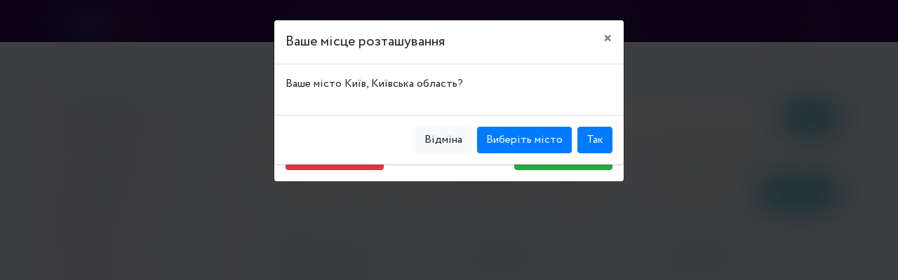

--- FILE ---
content_type: text/html; charset=UTF-8
request_url: https://dsk.ua/obyavleniya/adults/romantic-games
body_size: 19244
content:
<!DOCTYPE html>
<html lang="uk">
<head>
    <meta charset="utf-8">
    <meta http-equiv="X-UA-Compatible" content="IE=edge">
    <meta name="viewport" content="width=device-width, initial-scale=1">
    <meta name="csrf-token" content="bKTzzVbBSR3zhPR129Y5e56w4jLUrNiU18iGxunL">
    <title> Романтичні гри в Києві - dsk.ua Безкоштовна дошка оголошень</title>
    <meta name="keywords" content="дошка оголошень">
    <meta name="description" content="Подати безкоштовне оголошення в рубрику: Романтичні гри в Києві">
    <meta name="theme-color" content="#33cbcc">
    <meta name="yandex-verification" content="0c87530dc2cddb42"/>
        <link rel="icon" type="image/png" href="https://dsk.ua/assets/favicon-16x16.png" sizes="16x16">
    <link rel="icon" type="image/png" href="https://dsk.ua/assets/favicon-32x32.png" sizes="32x32">
    <link rel="icon" type="image/png" href="https://dsk.ua/assets/mstile-150x150.png" sizes="150x150">
    <link rel="icon" type="image/png" href="https://dsk.ua/assets/android-chrome-192x192.png" sizes="192x192">
    <link rel="icon" type="image/png" href="https://dsk.ua/assets/android-chrome-384x384.png" sizes="384x384">
    <link rel="apple-touch-icon" type="image/png" href="https://dsk.ua/assets/apple-touch-icon.png">
    <link rel='mask-icon' href="https://dsk.ua/assets/apple-touch-icon.svg" color='white'>
    <link rel="manifest" href=https://dsk.ua/assets/site.webmanifest>
    <link rel="stylesheet" href="https://dsk.ua/assets/plugins/bootstrap/bootstrap4-6.min.css">
        <link rel="stylesheet" href="https://dsk.ua/assets/plugins/bootstrap-toggle/bootstrap-toggle.min.css">
    <link rel="stylesheet" href="https://dsk.ua/assets/css/sorting.css">
    <link rel="stylesheet" href="https://dsk.ua/assets/css/style.css?v=4">
    <!--[if lt IE 9]>
    <script src="https://oss.maxcdn.com/html5shiv/3.7.2/html5shiv.min.js"></script>
    <script src="https://oss.maxcdn.com/respond/1.4.2/respond.min.js"></script>
    <![endif]-->
    <link rel="canonical" href="https://dsk.ua/obyavleniya/adults/romantic-games"/>
    <link rel="stylesheet" href="https://dsk.ua/assets/plugins/bootstrap-select/css/bootstrap-select.min.css">
    <link rel="stylesheet" href="https://dsk.ua/assets/plugins/ionicons/ionicons-2.0.1/css/ionicons.min.css">
    <link rel="stylesheet" href="https://dsk.ua/assets/plugins/toastr/toastr.min.css">
    <link rel="stylesheet" href="https://dsk.ua/assets/plugins/font-awesome/css/font-awesome.min.css">
    </head>
<body>
<header>
    <nav class="l-header">
        <div class="container">
            <nav class="navbar navbar-expand-lg">
                <a class="navbar-brand header__logo-link" href="https://dsk.ua">
                    <img src="https://dsk.ua/assets/img/logo.svg"
                         width="120"
                         height="40"
                         class="header__logo-image" alt="dsk.ua">
                </a>
                <button class="navbar-toggler" type="button" data-toggle="collapse" data-target="#navbarSupportedContent" aria-controls="navbarSupportedContent" aria-expanded="false" aria-label="Toggle navigation">
                    <span class="ion-navicon header__toggle-mobile-icon"></span>
                </button>
                <div class="collapse navbar-collapse" id="navbarSupportedContent">
                    <ul class="navbar-nav ml-auto header__menu-left">
                        <li class="nav-item header__menu-item">
                            <a href="https://dsk.ua/obyavleniya" class="nav-link header__menu-item__link">Дошка оголошень</a>
                        </li>
                        <li class="nav-item header__menu-item">
                            <a href="https://dsk.ua/predpriyatiya" class="nav-link header__menu-item__link">Каталог підприємств</a>
                        </li>
                        <li class="nav-item header__menu-item">
                            <a href="https://dsk.ua/blog" class="nav-link header__menu-item__link">Блог</a>
                        </li>
                        <li class="nav-item header__menu-item">
                            <a href="https://dsk.ua/tariffs" class="nav-link header__menu-item__link">Тарифи</a>
                        </li>
                        <li class="dropdown header__menu-item">
                            <a href="#" class="nav-link dropdown-toggle header__menu-item__link header__menu-item__link-dropdown" data-toggle="dropdown" role="button" aria-haspopup="true" aria-expanded="false">
                                <i class="fa fa-globe" aria-hidden="true"></i>
                            </a>
                            <ul class="dropdown-menu text-center" id="header_language_dropdown">
                                                                    <a href="https://dsk.ua/setlocale/ua"
                                       class="dropdown-item active">
                                                                                    УКР
                                                                            </a>
                                                                    <a href="https://dsk.ua/setlocale/ru"
                                       class="dropdown-item ">
                                                                                    РУС
                                                                            </a>
                                                                    <a href="https://dsk.ua/setlocale/en"
                                       class="dropdown-item ">
                                                                                    ENG
                                                                            </a>
                                                                    <a href="https://dsk.ua/setlocale/ka"
                                       class="dropdown-item ">
                                                                                    ქარ
                                                                            </a>
                                                            </ul>
                        </li>
                    </ul>
                    <ul class="navbar-nav ml-auto navbar-right header__menu-right">
                                                    <li class="dropdown header__menu-item">
                                <div class="header__menu-item__link-block">
                                    <a href="#"
                                       class="dropdown-toggle header__menu-item__link header__menu-item__link-dropdown"
                                       data-toggle="dropdown"
                                       role="button"
                                       id="user_header_dropdown_menu"
                                       aria-haspopup="true"
                                       aria-expanded="false">
                                        <img src="https://dsk.ua/images/user.svg" width="24" height="24" class="img-circle header__menu-item__user-avatar" alt=""> Вхід                                        <span class="caret"></span>
                                    </a>
                                    <div class="dropdown-menu" aria-labelledby="dropdownMenuButton">
                                        <a href="https://dsk.ua/login" class="dropdown-item">Вхід</a>
                                        <a href="https://dsk.ua/register" class="dropdown-item">Реєстрація</a>
                                    </div>
                                </div>
                            </li>
                                            </ul>
                </div>
            </nav>
        </div>
    </nav>
</header>
<main>
        <div class="container board-container l-main-content ">
        <div class="row">
            <div class="col-md-12">
                <nav aria-label="breadcrumb">
    <ol class="breadcrumb">
        <li class="breadcrumb-item"><a href="https://dsk.ua">Головна</a></li>
        <li class="breadcrumb-item"><a href="https://dsk.ua/obyavleniya" data-id="">Дошка оголошень</a></li>
                                    <li class="breadcrumb-item">
                    <a href="https://dsk.ua/obyavleniya/adults" data-id="202"> Товари для дорослих</a>
                </li>
                        <li class="breadcrumb-item active"> Романтичні гри</li>
            </ol>
</nav>            </div>
        </div>
        <div class="row">
            <div class="col-12 col-md-3">
                <h3>Категорії:</h3>
                <div class="navbar-collapse header__menu-inner" id="mobile-board-categories">
    <ul class="c-board__menu   "
                    >
    <li class="board__menu-item" data-id="0">
        <a href="https://dsk.ua/obyavleniya"
           data-id="0" class="board__menu-item-link">
            <i class="board__menu-item-icon ion-clipboard"></i> Усі категорії        </a>
    </li>
                    <li class="board__menu-item " data-id="1">
            <i class="board__menu-item-icon ion-ios-home"></i>
            <a data-id="1" class="board__menu-item-link "
                              href="https://dsk.ua/obyavleniya/realty"
                                >
                Нерухомість
            </a>
            <span class="badge badge-white pull-right" style="padding-right: 5px;">
                0
            </span>
                            <ul class="dropdown-menu hidden-xs hidden-sm">
                    <li class="dropdown-submenu">
                <a class="dropdown-item"
                                      href="https://dsk.ua/obyavleniya/realty/rent"
                                      data-id="222">Оренда нерухомості
                    <span class="badge c-board__ajax-categories-item-badge">
                        0
                    </span>
                </a>
                                    <ul class="dropdown-menu hidden-xs hidden-sm">
                    <li class="dropdown-submenu">
                <a class="dropdown-item"
                                      href="https://dsk.ua/obyavleniya/realty/rent/rental-housing"
                                      data-id="223">Оренда житла
                    <span class="badge c-board__ajax-categories-item-badge">
                        0
                    </span>
                </a>
                                    <ul class="dropdown-menu hidden-xs hidden-sm">
                    <li class="dropdown-submenu">
                <a class="dropdown-item"
                                      href="https://dsk.ua/obyavleniya/realty/rent/rental-housing/dolgosrochnaya-arenda"
                                      data-id="228">Довготривала оренда
                    <span class="badge c-board__ajax-categories-item-badge">
                        0
                    </span>
                </a>
                                    <ul class="dropdown-menu hidden-xs hidden-sm">
                    <li class="dropdown-submenu">
                <a class="dropdown-item"
                                      href="https://dsk.ua/obyavleniya/realty/rent/rental-housing/dolgosrochnaya-arenda/long-term-apartment-rental"
                                      data-id="31">Довгострокова оренда квартир
                    <span class="badge c-board__ajax-categories-item-badge">
                        0
                    </span>
                </a>
                            </li>
                    <li class="dropdown-submenu">
                <a class="dropdown-item"
                                      href="https://dsk.ua/obyavleniya/realty/rent/rental-housing/dolgosrochnaya-arenda/long-term-bed-rental"
                                      data-id="37">Довгострокова оренда ліжко-місць
                    <span class="badge c-board__ajax-categories-item-badge">
                        0
                    </span>
                </a>
                            </li>
                    <li class="dropdown-submenu">
                <a class="dropdown-item"
                                      href="https://dsk.ua/obyavleniya/realty/rent/rental-housing/dolgosrochnaya-arenda/long-term-room-rental"
                                      data-id="39">Довгострокова оренда кімнат
                    <span class="badge c-board__ajax-categories-item-badge">
                        0
                    </span>
                </a>
                            </li>
                    <li class="dropdown-submenu">
                <a class="dropdown-item"
                                      href="https://dsk.ua/obyavleniya/realty/rent/rental-housing/dolgosrochnaya-arenda/long-term-house-rental"
                                      data-id="40">Довгострокова оренда будинків
                    <span class="badge c-board__ajax-categories-item-badge">
                        0
                    </span>
                </a>
                            </li>
            </ul>
                            </li>
                    <li class="dropdown-submenu">
                <a class="dropdown-item"
                                      href="https://dsk.ua/obyavleniya/realty/rent/rental-housing/daily-hourly"
                                      data-id="229">Подобово, погодинно
                    <span class="badge c-board__ajax-categories-item-badge">
                        0
                    </span>
                </a>
                                    <ul class="dropdown-menu hidden-xs hidden-sm">
                    <li class="dropdown-submenu">
                <a class="dropdown-item"
                                      href="https://dsk.ua/obyavleniya/realty/rent/rental-housing/daily-hourly/apartments-for-rent-hourly"
                                      data-id="30">Квартири подобово / погодинно
                    <span class="badge c-board__ajax-categories-item-badge">
                        0
                    </span>
                </a>
                            </li>
                    <li class="dropdown-submenu">
                <a class="dropdown-item"
                                      href="https://dsk.ua/obyavleniya/realty/rent/rental-housing/daily-hourly/rooms-for-daily-hourly"
                                      data-id="38">Кімнати подобово / погодинно
                    <span class="badge c-board__ajax-categories-item-badge">
                        0
                    </span>
                </a>
                            </li>
                    <li class="dropdown-submenu">
                <a class="dropdown-item"
                                      href="https://dsk.ua/obyavleniya/realty/rent/rental-housing/daily-hourly/houses-for-rent-hourly"
                                      data-id="41">Будинки подобово / погодинно
                    <span class="badge c-board__ajax-categories-item-badge">
                        0
                    </span>
                </a>
                            </li>
                    <li class="dropdown-submenu">
                <a class="dropdown-item"
                                      href="https://dsk.ua/obyavleniya/realty/rent/rental-housing/daily-hourly/beds-for-daily-hourly"
                                      data-id="330">Ліжко-місця подобово / погодинно
                    <span class="badge c-board__ajax-categories-item-badge">
                        0
                    </span>
                </a>
                            </li>
            </ul>
                            </li>
            </ul>
                            </li>
                    <li class="dropdown-submenu">
                <a class="dropdown-item"
                                      href="https://dsk.ua/obyavleniya/realty/rent/rent-villas"
                                      data-id="224">Оренда дач
                    <span class="badge c-board__ajax-categories-item-badge">
                        0
                    </span>
                </a>
                            </li>
                    <li class="dropdown-submenu">
                <a class="dropdown-item"
                                      href="https://dsk.ua/obyavleniya/realty/rent/rent-of-land"
                                      data-id="225">Оренда земельних ділянок
                    <span class="badge c-board__ajax-categories-item-badge">
                        0
                    </span>
                </a>
                                    <ul class="dropdown-menu hidden-xs hidden-sm">
                    <li class="dropdown-submenu">
                <a class="dropdown-item"
                                      href="https://dsk.ua/obyavleniya/realty/rent/rent-of-land/agricultural-land"
                                      data-id="21">Землі сільськогосподарського призначення
                    <span class="badge c-board__ajax-categories-item-badge">
                        0
                    </span>
                </a>
                                    <ul class="dropdown-menu hidden-xs hidden-sm">
                    <li class="dropdown-submenu">
                <a class="dropdown-item"
                                      href="https://dsk.ua/obyavleniya/realty/rent/rent-of-land/agricultural-land/short-term-land-lease"
                                      data-id="42">Короткострокова оренда землі
                    <span class="badge c-board__ajax-categories-item-badge">
                        0
                    </span>
                </a>
                            </li>
                    <li class="dropdown-submenu">
                <a class="dropdown-item"
                                      href="https://dsk.ua/obyavleniya/realty/rent/rent-of-land/agricultural-land/long-term-land-lease"
                                      data-id="43">Довгострокова оренда землі
                    <span class="badge c-board__ajax-categories-item-badge">
                        0
                    </span>
                </a>
                            </li>
            </ul>
                            </li>
                    <li class="dropdown-submenu">
                <a class="dropdown-item"
                                      href="https://dsk.ua/obyavleniya/realty/rent/rent-of-land/lands-of-public-buildings"
                                      data-id="233">Землі житлової та громадської забудови
                    <span class="badge c-board__ajax-categories-item-badge">
                        0
                    </span>
                </a>
                            </li>
                    <li class="dropdown-submenu">
                <a class="dropdown-item"
                                      href="https://dsk.ua/obyavleniya/realty/rent/rent-of-land/lands-of-health-improving-purpose"
                                      data-id="234">Землі оздоровчого призначення
                    <span class="badge c-board__ajax-categories-item-badge">
                        0
                    </span>
                </a>
                            </li>
                    <li class="dropdown-submenu">
                <a class="dropdown-item"
                                      href="https://dsk.ua/obyavleniya/realty/rent/rent-of-land/lands-of-recreational-purpose"
                                      data-id="235">Землі рекреаційного призначення
                    <span class="badge c-board__ajax-categories-item-badge">
                        0
                    </span>
                </a>
                            </li>
                    <li class="dropdown-submenu">
                <a class="dropdown-item"
                                      href="https://dsk.ua/obyavleniya/realty/rent/rent-of-land/lands-of-the-forest-fund"
                                      data-id="236">Землі лісового фонду
                    <span class="badge c-board__ajax-categories-item-badge">
                        0
                    </span>
                </a>
                            </li>
                    <li class="dropdown-submenu">
                <a class="dropdown-item"
                                      href="https://dsk.ua/obyavleniya/realty/rent/rent-of-land/lands-of-water-fund"
                                      data-id="237">Землі водного фонду
                    <span class="badge c-board__ajax-categories-item-badge">
                        0
                    </span>
                </a>
                            </li>
                    <li class="dropdown-submenu">
                <a class="dropdown-item"
                                      href="https://dsk.ua/obyavleniya/realty/rent/rent-of-land/lands-of-industry"
                                      data-id="238">Землі промисловості, транспорту, зв&#039;язку, енергетики, оборони та іншого призначення
                    <span class="badge c-board__ajax-categories-item-badge">
                        0
                    </span>
                </a>
                            </li>
            </ul>
                            </li>
                    <li class="dropdown-submenu">
                <a class="dropdown-item"
                                      href="https://dsk.ua/obyavleniya/realty/rent/arenda-kommercheskikh-obektov"
                                      data-id="226">Оренда комерційних об&#039;єктів
                    <span class="badge c-board__ajax-categories-item-badge">
                        0
                    </span>
                </a>
                                    <ul class="dropdown-menu hidden-xs hidden-sm">
                    <li class="dropdown-submenu">
                <a class="dropdown-item"
                                      href="https://dsk.ua/obyavleniya/realty/rent/arenda-kommercheskikh-obektov/office-space-rental"
                                      data-id="22">Оренда офінсних приміщень
                    <span class="badge c-board__ajax-categories-item-badge">
                        0
                    </span>
                </a>
                            </li>
                    <li class="dropdown-submenu">
                <a class="dropdown-item"
                                      href="https://dsk.ua/obyavleniya/realty/rent/arenda-kommercheskikh-obektov/rent-of-trade-objects"
                                      data-id="23">Оренда торгових об&#039;єктів
                    <span class="badge c-board__ajax-categories-item-badge">
                        0
                    </span>
                </a>
                                    <ul class="dropdown-menu hidden-xs hidden-sm">
                    <li class="dropdown-submenu">
                <a class="dropdown-item"
                                      href="https://dsk.ua/obyavleniya/realty/rent/arenda-kommercheskikh-obektov/rent-of-trade-objects/rent-of-shops"
                                      data-id="239">Оренда магазинів / салонів
                    <span class="badge c-board__ajax-categories-item-badge">
                        0
                    </span>
                </a>
                            </li>
                    <li class="dropdown-submenu">
                <a class="dropdown-item"
                                      href="https://dsk.ua/obyavleniya/realty/rent/arenda-kommercheskikh-obektov/rent-of-trade-objects/rent-of-restaurants-cafes-bars"
                                      data-id="240">Оренда ресторанів, кафе, барів
                    <span class="badge c-board__ajax-categories-item-badge">
                        0
                    </span>
                </a>
                            </li>
                    <li class="dropdown-submenu">
                <a class="dropdown-item"
                                      href="https://dsk.ua/obyavleniya/realty/rent/arenda-kommercheskikh-obektov/rent-of-trade-objects/coffee-shop-rentals"
                                      data-id="241">ОрендакКав&#039;ярень
                    <span class="badge c-board__ajax-categories-item-badge">
                        0
                    </span>
                </a>
                            </li>
                    <li class="dropdown-submenu">
                <a class="dropdown-item"
                                      href="https://dsk.ua/obyavleniya/realty/rent/arenda-kommercheskikh-obektov/rent-of-trade-objects/rent-of-safs"
                                      data-id="242">Оренда МАФів (мала архітектурна форма)
                    <span class="badge c-board__ajax-categories-item-badge">
                        0
                    </span>
                </a>
                            </li>
                    <li class="dropdown-submenu">
                <a class="dropdown-item"
                                      href="https://dsk.ua/obyavleniya/realty/rent/arenda-kommercheskikh-obektov/rent-of-trade-objects/rent-of-trading-places"
                                      data-id="243">Оренда торгових точок на ринку
                    <span class="badge c-board__ajax-categories-item-badge">
                        0
                    </span>
                </a>
                            </li>
                    <li class="dropdown-submenu">
                <a class="dropdown-item"
                                      href="https://dsk.ua/obyavleniya/realty/rent/arenda-kommercheskikh-obektov/rent-of-trade-objects/rent-of-other-trade-objects"
                                      data-id="244">Оренда інших торгових об&#039;єктів
                    <span class="badge c-board__ajax-categories-item-badge">
                        0
                    </span>
                </a>
                            </li>
            </ul>
                            </li>
                    <li class="dropdown-submenu">
                <a class="dropdown-item"
                                      href="https://dsk.ua/obyavleniya/realty/rent/arenda-kommercheskikh-obektov/rent-of-storage-facilities"
                                      data-id="245">Оренда кладських приміщень
                    <span class="badge c-board__ajax-categories-item-badge">
                        0
                    </span>
                </a>
                            </li>
                    <li class="dropdown-submenu">
                <a class="dropdown-item"
                                      href="https://dsk.ua/obyavleniya/realty/rent/arenda-kommercheskikh-obektov/rent-of-industrial-premises"
                                      data-id="246">Оренда виробничих приміщень
                    <span class="badge c-board__ajax-categories-item-badge">
                        0
                    </span>
                </a>
                            </li>
                    <li class="dropdown-submenu">
                <a class="dropdown-item"
                                      href="https://dsk.ua/obyavleniya/realty/rent/arenda-kommercheskikh-obektov/rent-of-hotels-recreation-centers"
                                      data-id="247">Оренда готелів, баз відпочинку
                    <span class="badge c-board__ajax-categories-item-badge">
                        0
                    </span>
                </a>
                            </li>
            </ul>
                            </li>
                    <li class="dropdown-submenu">
                <a class="dropdown-item"
                                      href="https://dsk.ua/obyavleniya/realty/rent/rent-parking-lots"
                                      data-id="227">Оренда гаражів / стоянок
                    <span class="badge c-board__ajax-categories-item-badge">
                        0
                    </span>
                </a>
                                    <ul class="dropdown-menu hidden-xs hidden-sm">
                    <li class="dropdown-submenu">
                <a class="dropdown-item"
                                      href="https://dsk.ua/obyavleniya/realty/rent/rent-parking-lots/rent-of-garages"
                                      data-id="248">Оренда гаражів
                    <span class="badge c-board__ajax-categories-item-badge">
                        0
                    </span>
                </a>
                            </li>
                    <li class="dropdown-submenu">
                <a class="dropdown-item"
                                      href="https://dsk.ua/obyavleniya/realty/rent/rent-parking-lots/rent-of-parking-lots"
                                      data-id="249">Оренда стоянок
                    <span class="badge c-board__ajax-categories-item-badge">
                        0
                    </span>
                </a>
                            </li>
                    <li class="dropdown-submenu">
                <a class="dropdown-item"
                                      href="https://dsk.ua/obyavleniya/realty/rent/rent-parking-lots/parking-space-rent"
                                      data-id="250">Оренда місця на паркінгу / парковці
                    <span class="badge c-board__ajax-categories-item-badge">
                        0
                    </span>
                </a>
                            </li>
            </ul>
                            </li>
            </ul>
                            </li>
                    <li class="dropdown-submenu">
                <a class="dropdown-item"
                                      href="https://dsk.ua/obyavleniya/realty/sale"
                                      data-id="251">Продаж нерухомості
                    <span class="badge c-board__ajax-categories-item-badge">
                        0
                    </span>
                </a>
                                    <ul class="dropdown-menu hidden-xs hidden-sm">
                    <li class="dropdown-submenu">
                <a class="dropdown-item"
                                      href="https://dsk.ua/obyavleniya/realty/sale/sale-of-land"
                                      data-id="27">Продаж земельних ділянок
                    <span class="badge c-board__ajax-categories-item-badge">
                        0
                    </span>
                </a>
                                    <ul class="dropdown-menu hidden-xs hidden-sm">
                    <li class="dropdown-submenu">
                <a class="dropdown-item"
                                      href="https://dsk.ua/obyavleniya/realty/sale/sale-of-land/agricultural-land1"
                                      data-id="253">Землі сільськогосподарського призначення
                    <span class="badge c-board__ajax-categories-item-badge">
                        0
                    </span>
                </a>
                            </li>
                    <li class="dropdown-submenu">
                <a class="dropdown-item"
                                      href="https://dsk.ua/obyavleniya/realty/sale/sale-of-land/lands-of-public-buildings1"
                                      data-id="254">Землі житлової та громадської забудови
                    <span class="badge c-board__ajax-categories-item-badge">
                        0
                    </span>
                </a>
                            </li>
                    <li class="dropdown-submenu">
                <a class="dropdown-item"
                                      href="https://dsk.ua/obyavleniya/realty/sale/sale-of-land/lands-of-health-improving-purpose1"
                                      data-id="262">Землі оздоровчого призначення
                    <span class="badge c-board__ajax-categories-item-badge">
                        0
                    </span>
                </a>
                            </li>
                    <li class="dropdown-submenu">
                <a class="dropdown-item"
                                      href="https://dsk.ua/obyavleniya/realty/sale/sale-of-land/lands-of-recreational-purpose1"
                                      data-id="263">Землі рекреаційного призначення
                    <span class="badge c-board__ajax-categories-item-badge">
                        0
                    </span>
                </a>
                            </li>
                    <li class="dropdown-submenu">
                <a class="dropdown-item"
                                      href="https://dsk.ua/obyavleniya/realty/sale/sale-of-land/lands-of-the-forest-fund1"
                                      data-id="264">Землі лісового фонду
                    <span class="badge c-board__ajax-categories-item-badge">
                        0
                    </span>
                </a>
                            </li>
                    <li class="dropdown-submenu">
                <a class="dropdown-item"
                                      href="https://dsk.ua/obyavleniya/realty/sale/sale-of-land/lands-of-water-fund1"
                                      data-id="265">Землі водного фонду
                    <span class="badge c-board__ajax-categories-item-badge">
                        0
                    </span>
                </a>
                            </li>
                    <li class="dropdown-submenu">
                <a class="dropdown-item"
                                      href="https://dsk.ua/obyavleniya/realty/sale/sale-of-land/lands-of-industry1"
                                      data-id="266">Землі промисловості, транспорту, зв&#039;язку, енергетики, оборони та іншого призначення
                    <span class="badge c-board__ajax-categories-item-badge">
                        0
                    </span>
                </a>
                            </li>
            </ul>
                            </li>
                    <li class="dropdown-submenu">
                <a class="dropdown-item"
                                      href="https://dsk.ua/obyavleniya/realty/sale/sale-of-garages"
                                      data-id="28">Продаж гаражів / стоянок
                    <span class="badge c-board__ajax-categories-item-badge">
                        0
                    </span>
                </a>
                                    <ul class="dropdown-menu hidden-xs hidden-sm">
                    <li class="dropdown-submenu">
                <a class="dropdown-item"
                                      href="https://dsk.ua/obyavleniya/realty/sale/sale-of-garages/garages1"
                                      data-id="255">Продаж гаражів
                    <span class="badge c-board__ajax-categories-item-badge">
                        0
                    </span>
                </a>
                            </li>
                    <li class="dropdown-submenu">
                <a class="dropdown-item"
                                      href="https://dsk.ua/obyavleniya/realty/sale/sale-of-garages/camps1"
                                      data-id="256">Продаж стоянок
                    <span class="badge c-board__ajax-categories-item-badge">
                        0
                    </span>
                </a>
                            </li>
                    <li class="dropdown-submenu">
                <a class="dropdown-item"
                                      href="https://dsk.ua/obyavleniya/realty/sale/sale-of-garages/parking1"
                                      data-id="257">Продаж місць на паркінгу/ парковці
                    <span class="badge c-board__ajax-categories-item-badge">
                        0
                    </span>
                </a>
                            </li>
            </ul>
                            </li>
                    <li class="dropdown-submenu">
                <a class="dropdown-item"
                                      href="https://dsk.ua/obyavleniya/realty/sale/sale-country-houses"
                                      data-id="48">Продаж дач
                    <span class="badge c-board__ajax-categories-item-badge">
                        0
                    </span>
                </a>
                            </li>
                    <li class="dropdown-submenu">
                <a class="dropdown-item"
                                      href="https://dsk.ua/obyavleniya/realty/sale/residential-property-for-sale"
                                      data-id="252">Продаж житла
                    <span class="badge c-board__ajax-categories-item-badge">
                        0
                    </span>
                </a>
                                    <ul class="dropdown-menu hidden-xs hidden-sm">
                    <li class="dropdown-submenu">
                <a class="dropdown-item"
                                      href="https://dsk.ua/obyavleniya/realty/sale/residential-property-for-sale/apartment"
                                      data-id="24">Продаж квартир
                    <span class="badge c-board__ajax-categories-item-badge">
                        0
                    </span>
                </a>
                            </li>
                    <li class="dropdown-submenu">
                <a class="dropdown-item"
                                      href="https://dsk.ua/obyavleniya/realty/sale/residential-property-for-sale/houses2"
                                      data-id="25">Продаж будинків
                    <span class="badge c-board__ajax-categories-item-badge">
                        0
                    </span>
                </a>
                            </li>
                    <li class="dropdown-submenu">
                <a class="dropdown-item"
                                      href="https://dsk.ua/obyavleniya/realty/sale/residential-property-for-sale/rooms2"
                                      data-id="26">Продаж кімнат
                    <span class="badge c-board__ajax-categories-item-badge">
                        0
                    </span>
                </a>
                            </li>
            </ul>
                            </li>
                    <li class="dropdown-submenu">
                <a class="dropdown-item"
                                      href="https://dsk.ua/obyavleniya/realty/sale/sale-o-commercial-properties"
                                      data-id="258">Продаж комерційних об&#039;єктів
                    <span class="badge c-board__ajax-categories-item-badge">
                        0
                    </span>
                </a>
                                    <ul class="dropdown-menu hidden-xs hidden-sm">
                    <li class="dropdown-submenu">
                <a class="dropdown-item"
                                      href="https://dsk.ua/obyavleniya/realty/sale/sale-o-commercial-properties/industrial-premises1"
                                      data-id="29">Продаж виробничих приміщень
                    <span class="badge c-board__ajax-categories-item-badge">
                        0
                    </span>
                </a>
                            </li>
                    <li class="dropdown-submenu">
                <a class="dropdown-item"
                                      href="https://dsk.ua/obyavleniya/realty/sale/sale-o-commercial-properties/hotels-recreation1"
                                      data-id="259">Продаж готелів, баз відпочинку
                    <span class="badge c-board__ajax-categories-item-badge">
                        0
                    </span>
                </a>
                            </li>
                    <li class="dropdown-submenu">
                <a class="dropdown-item"
                                      href="https://dsk.ua/obyavleniya/realty/sale/sale-o-commercial-properties/office-space1"
                                      data-id="260">Продаж офісних приміщень
                    <span class="badge c-board__ajax-categories-item-badge">
                        0
                    </span>
                </a>
                            </li>
                    <li class="dropdown-submenu">
                <a class="dropdown-item"
                                      href="https://dsk.ua/obyavleniya/realty/sale/sale-o-commercial-properties/cellarage1"
                                      data-id="261">Продаж складських приміщень
                    <span class="badge c-board__ajax-categories-item-badge">
                        0
                    </span>
                </a>
                            </li>
                    <li class="dropdown-submenu">
                <a class="dropdown-item"
                                      href="https://dsk.ua/obyavleniya/realty/sale/sale-o-commercial-properties/trade-object1"
                                      data-id="267">Продаж торгових об&#039;єктів
                    <span class="badge c-board__ajax-categories-item-badge">
                        0
                    </span>
                </a>
                            </li>
            </ul>
                            </li>
            </ul>
                            </li>
            </ul>
                    </li>
                        <li class="board__menu-item " data-id="2">
            <i class="board__menu-item-icon ion-model-s"></i>
            <a data-id="2" class="board__menu-item-link "
                              href="https://dsk.ua/obyavleniya/transport"
                                >
                Транспорт
            </a>
            <span class="badge badge-white pull-right" style="padding-right: 5px;">
                0
            </span>
                            <ul class="dropdown-menu hidden-xs hidden-sm">
                    <li class="dropdown-submenu">
                <a class="dropdown-item"
                                      href="https://dsk.ua/obyavleniya/transport/zapchasti-dlya-transporta-i-aksessuary"
                                      data-id="162"> Запчастини для транспорту і аксесуари
                    <span class="badge c-board__ajax-categories-item-badge">
                        0
                    </span>
                </a>
                                    <ul class="dropdown-menu hidden-xs hidden-sm">
                    <li class="dropdown-submenu">
                <a class="dropdown-item"
                                      href="https://dsk.ua/obyavleniya/transport/zapchasti-dlya-transporta-i-aksessuary/avtozapchasti"
                                      data-id="173"> Автозапчастини
                    <span class="badge c-board__ajax-categories-item-badge">
                        0
                    </span>
                </a>
                            </li>
                    <li class="dropdown-submenu">
                <a class="dropdown-item"
                                      href="https://dsk.ua/obyavleniya/transport/zapchasti-dlya-transporta-i-aksessuary/zapchasti-dlya-spets-skh-tekhniki"
                                      data-id="174"> Запчастини для спец / с.г. техніки
                    <span class="badge c-board__ajax-categories-item-badge">
                        0
                    </span>
                </a>
                            </li>
                    <li class="dropdown-submenu">
                <a class="dropdown-item"
                                      href="https://dsk.ua/obyavleniya/transport/zapchasti-dlya-transporta-i-aksessuary/motozapchasti"
                                      data-id="175"> Мотозапчастини
                    <span class="badge c-board__ajax-categories-item-badge">
                        0
                    </span>
                </a>
                            </li>
                    <li class="dropdown-submenu">
                <a class="dropdown-item"
                                      href="https://dsk.ua/obyavleniya/transport/zapchasti-dlya-transporta-i-aksessuary/shiny-diski-i-kolesa"
                                      data-id="176"> Шини, диски і колеса
                    <span class="badge c-board__ajax-categories-item-badge">
                        0
                    </span>
                </a>
                                    <ul class="dropdown-menu hidden-xs hidden-sm">
                    <li class="dropdown-submenu">
                <a class="dropdown-item"
                                      href="https://dsk.ua/obyavleniya/transport/zapchasti-dlya-transporta-i-aksessuary/shiny-diski-i-kolesa/avtoshiny"
                                      data-id="177"> Автошини
                    <span class="badge c-board__ajax-categories-item-badge">
                        0
                    </span>
                </a>
                            </li>
                    <li class="dropdown-submenu">
                <a class="dropdown-item"
                                      href="https://dsk.ua/obyavleniya/transport/zapchasti-dlya-transporta-i-aksessuary/shiny-diski-i-kolesa/motoshiny"
                                      data-id="178"> Мотошини
                    <span class="badge c-board__ajax-categories-item-badge">
                        0
                    </span>
                </a>
                            </li>
                    <li class="dropdown-submenu">
                <a class="dropdown-item"
                                      href="https://dsk.ua/obyavleniya/transport/zapchasti-dlya-transporta-i-aksessuary/shiny-diski-i-kolesa/diski"
                                      data-id="179"> Диски
                    <span class="badge c-board__ajax-categories-item-badge">
                        0
                    </span>
                </a>
                            </li>
                    <li class="dropdown-submenu">
                <a class="dropdown-item"
                                      href="https://dsk.ua/obyavleniya/transport/zapchasti-dlya-transporta-i-aksessuary/shiny-diski-i-kolesa/kolesa-v-sbore"
                                      data-id="180"> Колеса в зборі
                    <span class="badge c-board__ajax-categories-item-badge">
                        0
                    </span>
                </a>
                            </li>
                    <li class="dropdown-submenu">
                <a class="dropdown-item"
                                      href="https://dsk.ua/obyavleniya/transport/zapchasti-dlya-transporta-i-aksessuary/shiny-diski-i-kolesa/kolpaki"
                                      data-id="181"> Ковпаки
                    <span class="badge c-board__ajax-categories-item-badge">
                        0
                    </span>
                </a>
                            </li>
            </ul>
                            </li>
                    <li class="dropdown-submenu">
                <a class="dropdown-item"
                                      href="https://dsk.ua/obyavleniya/transport/zapchasti-dlya-transporta-i-aksessuary/transport-na-zapchasti"
                                      data-id="182"> Транспорт на запчастини
                    <span class="badge c-board__ajax-categories-item-badge">
                        0
                    </span>
                </a>
                            </li>
                    <li class="dropdown-submenu">
                <a class="dropdown-item"
                                      href="https://dsk.ua/obyavleniya/transport/zapchasti-dlya-transporta-i-aksessuary/prochie-zapchasti"
                                      data-id="183"> Інші запчастини
                    <span class="badge c-board__ajax-categories-item-badge">
                        0
                    </span>
                </a>
                            </li>
                    <li class="dropdown-submenu">
                <a class="dropdown-item"
                                      href="https://dsk.ua/obyavleniya/transport/zapchasti-dlya-transporta-i-aksessuary/avtozvuk"
                                      data-id="184"> Автозвук
                    <span class="badge c-board__ajax-categories-item-badge">
                        0
                    </span>
                </a>
                                    <ul class="dropdown-menu hidden-xs hidden-sm">
                    <li class="dropdown-submenu">
                <a class="dropdown-item"
                                      href="https://dsk.ua/obyavleniya/transport/zapchasti-dlya-transporta-i-aksessuary/avtozvuk/magnitoly"
                                      data-id="187"> Магнітоли
                    <span class="badge c-board__ajax-categories-item-badge">
                        0
                    </span>
                </a>
                            </li>
                    <li class="dropdown-submenu">
                <a class="dropdown-item"
                                      href="https://dsk.ua/obyavleniya/transport/zapchasti-dlya-transporta-i-aksessuary/avtozvuk/kolonki-sabvufery"
                                      data-id="188"> Колонки / сабвуфери
                    <span class="badge c-board__ajax-categories-item-badge">
                        0
                    </span>
                </a>
                            </li>
                    <li class="dropdown-submenu">
                <a class="dropdown-item"
                                      href="https://dsk.ua/obyavleniya/transport/zapchasti-dlya-transporta-i-aksessuary/avtozvuk/usiliteli"
                                      data-id="189"> Підсилювачі
                    <span class="badge c-board__ajax-categories-item-badge">
                        0
                    </span>
                </a>
                            </li>
                    <li class="dropdown-submenu">
                <a class="dropdown-item"
                                      href="https://dsk.ua/obyavleniya/transport/zapchasti-dlya-transporta-i-aksessuary/avtozvuk/prochie-komponenty"
                                      data-id="190"> Інші компоненти
                    <span class="badge c-board__ajax-categories-item-badge">
                        0
                    </span>
                </a>
                            </li>
            </ul>
                            </li>
                    <li class="dropdown-submenu">
                <a class="dropdown-item"
                                      href="https://dsk.ua/obyavleniya/transport/zapchasti-dlya-transporta-i-aksessuary/gps-navigatory-avtoregistratory"
                                      data-id="185"> GPS-навігатори / авторегістратори
                    <span class="badge c-board__ajax-categories-item-badge">
                        0
                    </span>
                </a>
                            </li>
                    <li class="dropdown-submenu">
                <a class="dropdown-item"
                                      href="https://dsk.ua/obyavleniya/transport/zapchasti-dlya-transporta-i-aksessuary/aksessuary"
                                      data-id="186"> Аксесуари
                    <span class="badge c-board__ajax-categories-item-badge">
                        0
                    </span>
                </a>
                            </li>
            </ul>
                            </li>
                    <li class="dropdown-submenu">
                <a class="dropdown-item"
                                      href="https://dsk.ua/obyavleniya/transport/legkovye-avtomobili"
                                      data-id="163">Легкові автомобілі
                    <span class="badge c-board__ajax-categories-item-badge">
                        0
                    </span>
                </a>
                            </li>
                    <li class="dropdown-submenu">
                <a class="dropdown-item"
                                      href="https://dsk.ua/obyavleniya/transport/gruzovye-avtomobili"
                                      data-id="164">Вантажні автомобілі
                    <span class="badge c-board__ajax-categories-item-badge">
                        0
                    </span>
                </a>
                            </li>
                    <li class="dropdown-submenu">
                <a class="dropdown-item"
                                      href="https://dsk.ua/obyavleniya/transport/avtobusy"
                                      data-id="165">Автобуси
                    <span class="badge c-board__ajax-categories-item-badge">
                        0
                    </span>
                </a>
                            </li>
                    <li class="dropdown-submenu">
                <a class="dropdown-item"
                                      href="https://dsk.ua/obyavleniya/transport/moto"
                                      data-id="166">Мото
                    <span class="badge c-board__ajax-categories-item-badge">
                        0
                    </span>
                </a>
                            </li>
                    <li class="dropdown-submenu">
                <a class="dropdown-item"
                                      href="https://dsk.ua/obyavleniya/transport/spetstekhnika"
                                      data-id="167">Спецтехніка
                    <span class="badge c-board__ajax-categories-item-badge">
                        0
                    </span>
                </a>
                            </li>
                    <li class="dropdown-submenu">
                <a class="dropdown-item"
                                      href="https://dsk.ua/obyavleniya/transport/selkhoztekhnika"
                                      data-id="168">Сільгосптехніка
                    <span class="badge c-board__ajax-categories-item-badge">
                        0
                    </span>
                </a>
                            </li>
                    <li class="dropdown-submenu">
                <a class="dropdown-item"
                                      href="https://dsk.ua/obyavleniya/transport/vodnyy-transport"
                                      data-id="169">Водний транспорт
                    <span class="badge c-board__ajax-categories-item-badge">
                        0
                    </span>
                </a>
                            </li>
                    <li class="dropdown-submenu">
                <a class="dropdown-item"
                                      href="https://dsk.ua/obyavleniya/transport/vozdushnyy-transport"
                                      data-id="170"> Повітряний транспорт
                    <span class="badge c-board__ajax-categories-item-badge">
                        0
                    </span>
                </a>
                            </li>
                    <li class="dropdown-submenu">
                <a class="dropdown-item"
                                      href="https://dsk.ua/obyavleniya/transport/pritsepy-doma-na-kolesakh"
                                      data-id="171"> Причепи / будинку на колесах
                    <span class="badge c-board__ajax-categories-item-badge">
                        0
                    </span>
                </a>
                            </li>
                    <li class="dropdown-submenu">
                <a class="dropdown-item"
                                      href="https://dsk.ua/obyavleniya/transport/drugoy-transport"
                                      data-id="172"> Інший транспорт
                    <span class="badge c-board__ajax-categories-item-badge">
                        0
                    </span>
                </a>
                            </li>
                    <li class="dropdown-submenu">
                <a class="dropdown-item"
                                      href="https://dsk.ua/obyavleniya/transport/transport-service"
                                      data-id="299">Транспортні послуги
                    <span class="badge c-board__ajax-categories-item-badge">
                        0
                    </span>
                </a>
                                    <ul class="dropdown-menu hidden-xs hidden-sm">
                    <li class="dropdown-submenu">
                <a class="dropdown-item"
                                      href="https://dsk.ua/obyavleniya/transport/transport-service/Rental%20of%20special%20equipment"
                                      data-id="154">Оренда спецтехніки
                    <span class="badge c-board__ajax-categories-item-badge">
                        0
                    </span>
                </a>
                            </li>
                    <li class="dropdown-submenu">
                <a class="dropdown-item"
                                      href="https://dsk.ua/obyavleniya/transport/transport-service/auto-rental"
                                      data-id="300">Прокат авто
                    <span class="badge c-board__ajax-categories-item-badge">
                        0
                    </span>
                </a>
                            </li>
                    <li class="dropdown-submenu">
                <a class="dropdown-item"
                                      href="https://dsk.ua/obyavleniya/transport/transport-service/freight-traffic"
                                      data-id="301">Вантажні перевезення
                    <span class="badge c-board__ajax-categories-item-badge">
                        0
                    </span>
                </a>
                            </li>
                    <li class="dropdown-submenu">
                <a class="dropdown-item"
                                      href="https://dsk.ua/obyavleniya/transport/transport-service/passenger-transport"
                                      data-id="302">Пасажирські перевезення
                    <span class="badge c-board__ajax-categories-item-badge">
                        0
                    </span>
                </a>
                            </li>
            </ul>
                            </li>
            </ul>
                    </li>
                        <li class="board__menu-item " data-id="3">
            <i class="board__menu-item-icon ion-folder"></i>
            <a data-id="3" class="board__menu-item-link "
                              href="https://dsk.ua/obyavleniya/work"
                                >
                Робота
            </a>
            <span class="badge badge-white pull-right" style="padding-right: 5px;">
                0
            </span>
                            <ul class="dropdown-menu hidden-xs hidden-sm">
                    <li class="dropdown-submenu">
                <a class="dropdown-item"
                                      href="https://dsk.ua/obyavleniya/work/looking-for-a-job"
                                      data-id="324">Знайти роботу
                    <span class="badge c-board__ajax-categories-item-badge">
                        0
                    </span>
                </a>
                                    <ul class="dropdown-menu hidden-xs hidden-sm">
                    <li class="dropdown-submenu">
                <a class="dropdown-item"
                                      href="https://dsk.ua/obyavleniya/work/looking-for-a-job/security"
                                      data-id="326">Охорона (безпека)
                    <span class="badge c-board__ajax-categories-item-badge">
                        0
                    </span>
                </a>
                            </li>
                    <li class="dropdown-submenu">
                <a class="dropdown-item"
                                      href="https://dsk.ua/obyavleniya/work/looking-for-a-job/prodazi-torgovlya"
                                      data-id="327">Продаж / торгівля
                    <span class="badge c-board__ajax-categories-item-badge">
                        0
                    </span>
                </a>
                            </li>
                    <li class="dropdown-submenu">
                <a class="dropdown-item"
                                      href="https://dsk.ua/obyavleniya/work/looking-for-a-job/other-sector"
                                      data-id="328">Інший сектор
                    <span class="badge c-board__ajax-categories-item-badge">
                        0
                    </span>
                </a>
                            </li>
                    <li class="dropdown-submenu">
                <a class="dropdown-item"
                                      href="https://dsk.ua/obyavleniya/work/looking-for-a-job/transport1"
                                      data-id="329">Транспорт
                    <span class="badge c-board__ajax-categories-item-badge">
                        0
                    </span>
                </a>
                            </li>
                    <li class="dropdown-submenu">
                <a class="dropdown-item"
                                      href="https://dsk.ua/obyavleniya/work/looking-for-a-job/trudoustroistvo-za-granicei"
                                      data-id="332">Працевлаштування за кордоном
                    <span class="badge c-board__ajax-categories-item-badge">
                        0
                    </span>
                </a>
                            </li>
                    <li class="dropdown-submenu">
                <a class="dropdown-item"
                                      href="https://dsk.ua/obyavleniya/work/looking-for-a-job/yurisprudenciya-advokatura-i-notariat"
                                      data-id="338">Юриспруденція, адвокатура, нотаріат
                    <span class="badge c-board__ajax-categories-item-badge">
                        0
                    </span>
                </a>
                            </li>
                    <li class="dropdown-submenu">
                <a class="dropdown-item"
                                      href="https://dsk.ua/obyavleniya/work/looking-for-a-job/informacionnye-tekhnologii"
                                      data-id="339">Інформаційні технології (IT)
                    <span class="badge c-board__ajax-categories-item-badge">
                        0
                    </span>
                </a>
                            </li>
            </ul>
                            </li>
                    <li class="dropdown-submenu">
                <a class="dropdown-item"
                                      href="https://dsk.ua/obyavleniya/work/submit-cv"
                                      data-id="325">Розмістити резюме
                    <span class="badge c-board__ajax-categories-item-badge">
                        0
                    </span>
                </a>
                            </li>
            </ul>
                    </li>
                        <li class="board__menu-item " data-id="4">
            <i class="board__menu-item-icon ion-ios-paw"></i>
            <a data-id="4" class="board__menu-item-link "
                              href="https://dsk.ua/obyavleniya/animals"
                                >
                Тварини
            </a>
            <span class="badge badge-white pull-right" style="padding-right: 5px;">
                0
            </span>
                            <ul class="dropdown-menu hidden-xs hidden-sm">
                    <li class="dropdown-submenu">
                <a class="dropdown-item"
                                      href="https://dsk.ua/obyavleniya/animals/cats"
                                      data-id="16">Коти та кішки
                    <span class="badge c-board__ajax-categories-item-badge">
                        0
                    </span>
                </a>
                            </li>
                    <li class="dropdown-submenu">
                <a class="dropdown-item"
                                      href="https://dsk.ua/obyavleniya/animals/dogs"
                                      data-id="17">Собаки
                    <span class="badge c-board__ajax-categories-item-badge">
                        0
                    </span>
                </a>
                            </li>
                    <li class="dropdown-submenu">
                <a class="dropdown-item"
                                      href="https://dsk.ua/obyavleniya/animals/aquariums"
                                      data-id="193">Акваріумістика
                    <span class="badge c-board__ajax-categories-item-badge">
                        0
                    </span>
                </a>
                            </li>
                    <li class="dropdown-submenu">
                <a class="dropdown-item"
                                      href="https://dsk.ua/obyavleniya/animals/birds"
                                      data-id="194"> Птахи
                    <span class="badge c-board__ajax-categories-item-badge">
                        0
                    </span>
                </a>
                            </li>
                    <li class="dropdown-submenu">
                <a class="dropdown-item"
                                      href="https://dsk.ua/obyavleniya/animals/rodents"
                                      data-id="195"> Гризуни
                    <span class="badge c-board__ajax-categories-item-badge">
                        0
                    </span>
                </a>
                            </li>
                    <li class="dropdown-submenu">
                <a class="dropdown-item"
                                      href="https://dsk.ua/obyavleniya/animals/reptiles"
                                      data-id="196"> Рептилії
                    <span class="badge c-board__ajax-categories-item-badge">
                        0
                    </span>
                </a>
                            </li>
                    <li class="dropdown-submenu">
                <a class="dropdown-item"
                                      href="https://dsk.ua/obyavleniya/animals/farm-animals"
                                      data-id="197">Сільгосп тварини
                    <span class="badge c-board__ajax-categories-item-badge">
                        0
                    </span>
                </a>
                            </li>
                    <li class="dropdown-submenu">
                <a class="dropdown-item"
                                      href="https://dsk.ua/obyavleniya/animals/other-animals"
                                      data-id="198"> Інші тварини
                    <span class="badge c-board__ajax-categories-item-badge">
                        0
                    </span>
                </a>
                            </li>
                    <li class="dropdown-submenu">
                <a class="dropdown-item"
                                      href="https://dsk.ua/obyavleniya/animals/vyazka"
                                      data-id="199"> В&#039;язка
                    <span class="badge c-board__ajax-categories-item-badge">
                        0
                    </span>
                </a>
                            </li>
                    <li class="dropdown-submenu">
                <a class="dropdown-item"
                                      href="https://dsk.ua/obyavleniya/animals/byuro-nakhodok"
                                      data-id="200"> Бюро знахідок
                    <span class="badge c-board__ajax-categories-item-badge">
                        0
                    </span>
                </a>
                            </li>
                    <li class="dropdown-submenu">
                <a class="dropdown-item"
                                      href="https://dsk.ua/obyavleniya/animals/zootovary"
                                      data-id="201"> Зоотовари
                    <span class="badge c-board__ajax-categories-item-badge">
                        0
                    </span>
                </a>
                            </li>
            </ul>
                    </li>
                        <li class="board__menu-item " data-id="5">
            <i class="board__menu-item-icon ion-leaf"></i>
            <a data-id="5" class="board__menu-item-link "
                              href="https://dsk.ua/obyavleniya/home-and-garden"
                                >
                Дім та сад
            </a>
            <span class="badge badge-white pull-right" style="padding-right: 5px;">
                0
            </span>
                            <ul class="dropdown-menu hidden-xs hidden-sm">
                    <li class="dropdown-submenu">
                <a class="dropdown-item"
                                      href="https://dsk.ua/obyavleniya/home-and-garden/furniture"
                                      data-id="126">Меблі
                    <span class="badge c-board__ajax-categories-item-badge">
                        0
                    </span>
                </a>
                                    <ul class="dropdown-menu hidden-xs hidden-sm">
                    <li class="dropdown-submenu">
                <a class="dropdown-item"
                                      href="https://dsk.ua/obyavleniya/home-and-garden/furniture/mebel-dlya-gostinoy"
                                      data-id="127">Меблі для вітальні
                    <span class="badge c-board__ajax-categories-item-badge">
                        0
                    </span>
                </a>
                            </li>
                    <li class="dropdown-submenu">
                <a class="dropdown-item"
                                      href="https://dsk.ua/obyavleniya/home-and-garden/furniture/bedroom-furniture"
                                      data-id="128">Меблі для спальні
                    <span class="badge c-board__ajax-categories-item-badge">
                        0
                    </span>
                </a>
                            </li>
                    <li class="dropdown-submenu">
                <a class="dropdown-item"
                                      href="https://dsk.ua/obyavleniya/home-and-garden/furniture/hallway-furniture"
                                      data-id="129">Меблі для передпокою
                    <span class="badge c-board__ajax-categories-item-badge">
                        0
                    </span>
                </a>
                            </li>
                    <li class="dropdown-submenu">
                <a class="dropdown-item"
                                      href="https://dsk.ua/obyavleniya/home-and-garden/furniture/kitchen-furniture"
                                      data-id="130">Кухонні меблі
                    <span class="badge c-board__ajax-categories-item-badge">
                        0
                    </span>
                </a>
                            </li>
                    <li class="dropdown-submenu">
                <a class="dropdown-item"
                                      href="https://dsk.ua/obyavleniya/home-and-garden/furniture/bathroom-furniture"
                                      data-id="131">Меблі для ванної
                    <span class="badge c-board__ajax-categories-item-badge">
                        0
                    </span>
                </a>
                            </li>
                    <li class="dropdown-submenu">
                <a class="dropdown-item"
                                      href="https://dsk.ua/obyavleniya/home-and-garden/furniture/office-furniture"
                                      data-id="132">Офісні меблі
                    <span class="badge c-board__ajax-categories-item-badge">
                        0
                    </span>
                </a>
                            </li>
                    <li class="dropdown-submenu">
                <a class="dropdown-item"
                                      href="https://dsk.ua/obyavleniya/home-and-garden/furniture/custom-made-furniture"
                                      data-id="133">Меблі на замовлення
                    <span class="badge c-board__ajax-categories-item-badge">
                        0
                    </span>
                </a>
                            </li>
            </ul>
                            </li>
                    <li class="dropdown-submenu">
                <a class="dropdown-item"
                                      href="https://dsk.ua/obyavleniya/home-and-garden/construction-repair"
                                      data-id="134">Будівництво / ремонт
                    <span class="badge c-board__ajax-categories-item-badge">
                        0
                    </span>
                </a>
                                    <ul class="dropdown-menu hidden-xs hidden-sm">
                    <li class="dropdown-submenu">
                <a class="dropdown-item"
                                      href="https://dsk.ua/obyavleniya/home-and-garden/construction-repair/plumbing"
                                      data-id="135">Сантехніка
                    <span class="badge c-board__ajax-categories-item-badge">
                        0
                    </span>
                </a>
                            </li>
                    <li class="dropdown-submenu">
                <a class="dropdown-item"
                                      href="https://dsk.ua/obyavleniya/home-and-garden/construction-repair/ventilation"
                                      data-id="136">Вентиляція
                    <span class="badge c-board__ajax-categories-item-badge">
                        0
                    </span>
                </a>
                            </li>
                    <li class="dropdown-submenu">
                <a class="dropdown-item"
                                      href="https://dsk.ua/obyavleniya/home-and-garden/construction-repair/heating"
                                      data-id="137">Опалення
                    <span class="badge c-board__ajax-categories-item-badge">
                        0
                    </span>
                </a>
                            </li>
                    <li class="dropdown-submenu">
                <a class="dropdown-item"
                                      href="https://dsk.ua/obyavleniya/home-and-garden/construction-repair/electrics"
                                      data-id="138">Електрика
                    <span class="badge c-board__ajax-categories-item-badge">
                        0
                    </span>
                </a>
                            </li>
                    <li class="dropdown-submenu">
                <a class="dropdown-item"
                                      href="https://dsk.ua/obyavleniya/home-and-garden/construction-repair/lumber"
                                      data-id="139">Пиломатеріали
                    <span class="badge c-board__ajax-categories-item-badge">
                        0
                    </span>
                </a>
                            </li>
                    <li class="dropdown-submenu">
                <a class="dropdown-item"
                                      href="https://dsk.ua/obyavleniya/home-and-garden/construction-repair/finishing-and-facing-materials"
                                      data-id="140">Оздоблювальні та облицювальні матеріали
                    <span class="badge c-board__ajax-categories-item-badge">
                        0
                    </span>
                </a>
                            </li>
                    <li class="dropdown-submenu">
                <a class="dropdown-item"
                                      href="https://dsk.ua/obyavleniya/home-and-garden/construction-repair/Windows%20and%20doors"
                                      data-id="141">Вікна та двері
                    <span class="badge c-board__ajax-categories-item-badge">
                        0
                    </span>
                </a>
                            </li>
                    <li class="dropdown-submenu">
                <a class="dropdown-item"
                                      href="https://dsk.ua/obyavleniya/home-and-garden/construction-repair/paints-and-varnishes"
                                      data-id="142">Лакофарбові матеріали
                    <span class="badge c-board__ajax-categories-item-badge">
                        0
                    </span>
                </a>
                            </li>
                    <li class="dropdown-submenu">
                <a class="dropdown-item"
                                      href="https://dsk.ua/obyavleniya/home-and-garden/construction-repair/metal-rolling-fittings"
                                      data-id="143">Металопрокат / арматура
                    <span class="badge c-board__ajax-categories-item-badge">
                        0
                    </span>
                </a>
                            </li>
                    <li class="dropdown-submenu">
                <a class="dropdown-item"
                                      href="https://dsk.ua/obyavleniya/home-and-garden/construction-repair/fasteners"
                                      data-id="144">Елементи кріплення
                    <span class="badge c-board__ajax-categories-item-badge">
                        0
                    </span>
                </a>
                            </li>
                    <li class="dropdown-submenu">
                <a class="dropdown-item"
                                      href="https://dsk.ua/obyavleniya/home-and-garden/construction-repair/brick-concrete-foam-blocks"
                                      data-id="145">Цегла / бетон / піноблоки
                    <span class="badge c-board__ajax-categories-item-badge">
                        0
                    </span>
                </a>
                            </li>
                    <li class="dropdown-submenu">
                <a class="dropdown-item"
                                      href="https://dsk.ua/obyavleniya/home-and-garden/construction-repair/other-building-materials"
                                      data-id="146">Інші будматеріали
                    <span class="badge c-board__ajax-categories-item-badge">
                        0
                    </span>
                </a>
                            </li>
                    <li class="dropdown-submenu">
                <a class="dropdown-item"
                                      href="https://dsk.ua/obyavleniya/home-and-garden/construction-repair/tiles"
                                      data-id="305">Кахель та плитка
                    <span class="badge c-board__ajax-categories-item-badge">
                        0
                    </span>
                </a>
                            </li>
                    <li class="dropdown-submenu">
                <a class="dropdown-item"
                                      href="https://dsk.ua/obyavleniya/home-and-garden/construction-repair/climatic-equipment"
                                      data-id="306">Кліматичне обладнання
                    <span class="badge c-board__ajax-categories-item-badge">
                        0
                    </span>
                </a>
                            </li>
                    <li class="dropdown-submenu">
                <a class="dropdown-item"
                                      href="https://dsk.ua/obyavleniya/home-and-garden/construction-repair/roofing-and-waterproofing"
                                      data-id="307">Покрівля та гідроізоляція
                    <span class="badge c-board__ajax-categories-item-badge">
                        0
                    </span>
                </a>
                            </li>
                    <li class="dropdown-submenu">
                <a class="dropdown-item"
                                      href="https://dsk.ua/obyavleniya/home-and-garden/construction-repair/linoleum-parquet-and-laminate"
                                      data-id="308">Лінолеум, паркет та ламінат
                    <span class="badge c-board__ajax-categories-item-badge">
                        0
                    </span>
                </a>
                            </li>
                    <li class="dropdown-submenu">
                <a class="dropdown-item"
                                      href="https://dsk.ua/obyavleniya/home-and-garden/construction-repair/repair-materials"
                                      data-id="309">Матеріали для ремонту
                    <span class="badge c-board__ajax-categories-item-badge">
                        0
                    </span>
                </a>
                            </li>
                    <li class="dropdown-submenu">
                <a class="dropdown-item"
                                      href="https://dsk.ua/obyavleniya/home-and-garden/construction-repair/stretch-ceilings"
                                      data-id="310">Натяжні стелі
                    <span class="badge c-board__ajax-categories-item-badge">
                        0
                    </span>
                </a>
                            </li>
                    <li class="dropdown-submenu">
                <a class="dropdown-item"
                                      href="https://dsk.ua/obyavleniya/home-and-garden/construction-repair/wallpapers"
                                      data-id="311">Шпалери і фотошпалери
                    <span class="badge c-board__ajax-categories-item-badge">
                        0
                    </span>
                </a>
                            </li>
                    <li class="dropdown-submenu">
                <a class="dropdown-item"
                                      href="https://dsk.ua/obyavleniya/home-and-garden/construction-repair/welding-equipment"
                                      data-id="312">Зварювальне обладнання
                    <span class="badge c-board__ajax-categories-item-badge">
                        0
                    </span>
                </a>
                            </li>
                    <li class="dropdown-submenu">
                <a class="dropdown-item"
                                      href="https://dsk.ua/obyavleniya/home-and-garden/construction-repair/mixes-and-bulk-materials"
                                      data-id="313">Суміші та сипучі матеріали
                    <span class="badge c-board__ajax-categories-item-badge">
                        0
                    </span>
                </a>
                            </li>
                    <li class="dropdown-submenu">
                <a class="dropdown-item"
                                      href="https://dsk.ua/obyavleniya/home-and-garden/construction-repair/special-tools-and-equipment"
                                      data-id="314">Спецінструмент і обладнання
                    <span class="badge c-board__ajax-categories-item-badge">
                        0
                    </span>
                </a>
                            </li>
                    <li class="dropdown-submenu">
                <a class="dropdown-item"
                                      href="https://dsk.ua/obyavleniya/home-and-garden/construction-repair/glass-and-glassware"
                                      data-id="315">Скло та вироби з нього
                    <span class="badge c-board__ajax-categories-item-badge">
                        0
                    </span>
                </a>
                            </li>
                    <li class="dropdown-submenu">
                <a class="dropdown-item"
                                      href="https://dsk.ua/obyavleniya/home-and-garden/construction-repair/heat-and-noise-insulation"
                                      data-id="316">Тепло і шумоізоляція
                    <span class="badge c-board__ajax-categories-item-badge">
                        0
                    </span>
                </a>
                            </li>
                    <li class="dropdown-submenu">
                <a class="dropdown-item"
                                      href="https://dsk.ua/obyavleniya/home-and-garden/construction-repair/power-tools"
                                      data-id="317">Електроінструменти
                    <span class="badge c-board__ajax-categories-item-badge">
                        0
                    </span>
                </a>
                            </li>
            </ul>
                            </li>
                    <li class="dropdown-submenu">
                <a class="dropdown-item"
                                      href="https://dsk.ua/obyavleniya/home-and-garden/garden"
                                      data-id="147">Сад / город
                    <span class="badge c-board__ajax-categories-item-badge">
                        0
                    </span>
                </a>
                            </li>
                    <li class="dropdown-submenu">
                <a class="dropdown-item"
                                      href="https://dsk.ua/obyavleniya/home-and-garden/cookware-kitchenware"
                                      data-id="148">Посуд / кухонне начиння
                    <span class="badge c-board__ajax-categories-item-badge">
                        0
                    </span>
                </a>
                            </li>
                    <li class="dropdown-submenu">
                <a class="dropdown-item"
                                      href="https://dsk.ua/obyavleniya/home-and-garden/food-drinks"
                                      data-id="270">Продукти харчування / напої
                    <span class="badge c-board__ajax-categories-item-badge">
                        0
                    </span>
                </a>
                                    <ul class="dropdown-menu hidden-xs hidden-sm">
                    <li class="dropdown-submenu">
                <a class="dropdown-item"
                                      href="https://dsk.ua/obyavleniya/home-and-garden/food-drinks/alcoholic-drinks"
                                      data-id="279">Алкогольні напої
                    <span class="badge c-board__ajax-categories-item-badge">
                        0
                    </span>
                </a>
                            </li>
                    <li class="dropdown-submenu">
                <a class="dropdown-item"
                                      href="https://dsk.ua/obyavleniya/home-and-garden/food-drinks/Drinks"
                                      data-id="280">Напої, чай, кава
                    <span class="badge c-board__ajax-categories-item-badge">
                        0
                    </span>
                </a>
                            </li>
                    <li class="dropdown-submenu">
                <a class="dropdown-item"
                                      href="https://dsk.ua/obyavleniya/home-and-garden/food-drinks/grocery"
                                      data-id="281">Бакалія
                    <span class="badge c-board__ajax-categories-item-badge">
                        0
                    </span>
                </a>
                            </li>
                    <li class="dropdown-submenu">
                <a class="dropdown-item"
                                      href="https://dsk.ua/obyavleniya/home-and-garden/food-drinks/confectionery"
                                      data-id="282">Кондитерські вироби
                    <span class="badge c-board__ajax-categories-item-badge">
                        0
                    </span>
                </a>
                            </li>
                    <li class="dropdown-submenu">
                <a class="dropdown-item"
                                      href="https://dsk.ua/obyavleniya/home-and-garden/food-drinks/tobacco-products-and-accessories"
                                      data-id="283">Тютюнові вироби та аксесуари
                    <span class="badge c-board__ajax-categories-item-badge">
                        0
                    </span>
                </a>
                                    <ul class="dropdown-menu hidden-xs hidden-sm">
                    <li class="dropdown-submenu">
                <a class="dropdown-item"
                                      href="https://dsk.ua/obyavleniya/home-and-garden/food-drinks/tobacco-products-and-accessories/electronic-cigarettes"
                                      data-id="290">Електронні сигарети
                    <span class="badge c-board__ajax-categories-item-badge">
                        0
                    </span>
                </a>
                            </li>
                    <li class="dropdown-submenu">
                <a class="dropdown-item"
                                      href="https://dsk.ua/obyavleniya/home-and-garden/food-drinks/tobacco-products-and-accessories/cigarette-accessories"
                                      data-id="291">Аксесуари для сигарет
                    <span class="badge c-board__ajax-categories-item-badge">
                        0
                    </span>
                </a>
                            </li>
                    <li class="dropdown-submenu">
                <a class="dropdown-item"
                                      href="https://dsk.ua/obyavleniya/home-and-garden/food-drinks/tobacco-products-and-accessories/cigar-accessories"
                                      data-id="292">Аксесуари для сигар
                    <span class="badge c-board__ajax-categories-item-badge">
                        0
                    </span>
                </a>
                            </li>
                    <li class="dropdown-submenu">
                <a class="dropdown-item"
                                      href="https://dsk.ua/obyavleniya/home-and-garden/food-drinks/tobacco-products-and-accessories/cigars-and-cigarillos"
                                      data-id="293">Сигари та сигарили
                    <span class="badge c-board__ajax-categories-item-badge">
                        0
                    </span>
                </a>
                            </li>
                    <li class="dropdown-submenu">
                <a class="dropdown-item"
                                      href="https://dsk.ua/obyavleniya/home-and-garden/food-drinks/tobacco-products-and-accessories/tobacco"
                                      data-id="294">Тютюн
                    <span class="badge c-board__ajax-categories-item-badge">
                        0
                    </span>
                </a>
                            </li>
                    <li class="dropdown-submenu">
                <a class="dropdown-item"
                                      href="https://dsk.ua/obyavleniya/home-and-garden/food-drinks/tobacco-products-and-accessories/cigarettes"
                                      data-id="295">Сигарети
                    <span class="badge c-board__ajax-categories-item-badge">
                        0
                    </span>
                </a>
                            </li>
            </ul>
                            </li>
                    <li class="dropdown-submenu">
                <a class="dropdown-item"
                                      href="https://dsk.ua/obyavleniya/home-and-garden/food-drinks/snacks"
                                      data-id="284">მისაყოლებელი
                    <span class="badge c-board__ajax-categories-item-badge">
                        0
                    </span>
                </a>
                            </li>
                    <li class="dropdown-submenu">
                <a class="dropdown-item"
                                      href="https://dsk.ua/obyavleniya/home-and-garden/food-drinks/vegetable-oil-sauces-seasonings"
                                      data-id="285">Рослинна олія, соуси, приправи
                    <span class="badge c-board__ajax-categories-item-badge">
                        0
                    </span>
                </a>
                            </li>
                    <li class="dropdown-submenu">
                <a class="dropdown-item"
                                      href="https://dsk.ua/obyavleniya/home-and-garden/food-drinks/meat"
                                      data-id="286">М&#039;ясо
                    <span class="badge c-board__ajax-categories-item-badge">
                        0
                    </span>
                </a>
                            </li>
                    <li class="dropdown-submenu">
                <a class="dropdown-item"
                                      href="https://dsk.ua/obyavleniya/home-and-garden/food-drinks/baby-food"
                                      data-id="287">Дитяче харчування
                    <span class="badge c-board__ajax-categories-item-badge">
                        0
                    </span>
                </a>
                            </li>
                    <li class="dropdown-submenu">
                <a class="dropdown-item"
                                      href="https://dsk.ua/obyavleniya/home-and-garden/food-drinks/cheeses"
                                      data-id="288">Сири
                    <span class="badge c-board__ajax-categories-item-badge">
                        0
                    </span>
                </a>
                            </li>
            </ul>
                            </li>
                    <li class="dropdown-submenu">
                <a class="dropdown-item"
                                      href="https://dsk.ua/obyavleniya/home-and-garden/household-chemicals"
                                      data-id="297">Побутова хімія
                    <span class="badge c-board__ajax-categories-item-badge">
                        0
                    </span>
                </a>
                            </li>
            </ul>
                    </li>
                        <li class="board__menu-item " data-id="6">
            <i class="board__menu-item-icon ion-android-laptop"></i>
            <a data-id="6" class="board__menu-item-link "
                              href="https://dsk.ua/obyavleniya/electronics"
                                >
                Електроніка
            </a>
            <span class="badge badge-white pull-right" style="padding-right: 5px;">
                0
            </span>
                            <ul class="dropdown-menu hidden-xs hidden-sm">
                    <li class="dropdown-submenu">
                <a class="dropdown-item"
                                      href="https://dsk.ua/obyavleniya/electronics/phones-and-accessories"
                                      data-id="13">Телефони та аксесуари
                    <span class="badge c-board__ajax-categories-item-badge">
                        0
                    </span>
                </a>
                                    <ul class="dropdown-menu hidden-xs hidden-sm">
                    <li class="dropdown-submenu">
                <a class="dropdown-item"
                                      href="https://dsk.ua/obyavleniya/electronics/phones-and-accessories/mobile-phone"
                                      data-id="14">Мобільні телефони
                    <span class="badge c-board__ajax-categories-item-badge">
                        0
                    </span>
                </a>
                                    <ul class="dropdown-menu hidden-xs hidden-sm">
                    <li class="dropdown-submenu">
                <a class="dropdown-item"
                                      href="https://dsk.ua/obyavleniya/electronics/phones-and-accessories/mobile-phone/mobile-phones-smartphones"
                                      data-id="87">Мобільні телефони / смартфони
                    <span class="badge c-board__ajax-categories-item-badge">
                        0
                    </span>
                </a>
                            </li>
            </ul>
                            </li>
                    <li class="dropdown-submenu">
                <a class="dropdown-item"
                                      href="https://dsk.ua/obyavleniya/electronics/phones-and-accessories/spare-parts-for-phones"
                                      data-id="84">Запчастини для телефонів
                    <span class="badge c-board__ajax-categories-item-badge">
                        0
                    </span>
                </a>
                            </li>
                    <li class="dropdown-submenu">
                <a class="dropdown-item"
                                      href="https://dsk.ua/obyavleniya/electronics/phones-and-accessories/phone-accessories"
                                      data-id="85">Аксесуари для телефонів
                    <span class="badge c-board__ajax-categories-item-badge">
                        0
                    </span>
                </a>
                            </li>
                    <li class="dropdown-submenu">
                <a class="dropdown-item"
                                      href="https://dsk.ua/obyavleniya/electronics/phones-and-accessories/sim-cards"
                                      data-id="86">Сім-карти
                    <span class="badge c-board__ajax-categories-item-badge">
                        0
                    </span>
                </a>
                            </li>
                    <li class="dropdown-submenu">
                <a class="dropdown-item"
                                      href="https://dsk.ua/obyavleniya/electronics/phones-and-accessories/stationaries-phones"
                                      data-id="88">Стаціонарні телефони
                    <span class="badge c-board__ajax-categories-item-badge">
                        0
                    </span>
                </a>
                            </li>
            </ul>
                            </li>
                    <li class="dropdown-submenu">
                <a class="dropdown-item"
                                      href="https://dsk.ua/obyavleniya/electronics/walkie-talkies"
                                      data-id="89">Рації
                    <span class="badge c-board__ajax-categories-item-badge">
                        0
                    </span>
                </a>
                            </li>
                    <li class="dropdown-submenu">
                <a class="dropdown-item"
                                      href="https://dsk.ua/obyavleniya/electronics/photo-and-video"
                                      data-id="90">Фото і відео
                    <span class="badge c-board__ajax-categories-item-badge">
                        0
                    </span>
                </a>
                                    <ul class="dropdown-menu hidden-xs hidden-sm">
                    <li class="dropdown-submenu">
                <a class="dropdown-item"
                                      href="https://dsk.ua/obyavleniya/electronics/photo-and-video/camcorders"
                                      data-id="91">Відеокамери
                    <span class="badge c-board__ajax-categories-item-badge">
                        0
                    </span>
                </a>
                            </li>
                    <li class="dropdown-submenu">
                <a class="dropdown-item"
                                      href="https://dsk.ua/obyavleniya/electronics/photo-and-video/cameras"
                                      data-id="92">Фотоапарати
                    <span class="badge c-board__ajax-categories-item-badge">
                        0
                    </span>
                </a>
                            </li>
                    <li class="dropdown-submenu">
                <a class="dropdown-item"
                                      href="https://dsk.ua/obyavleniya/electronics/photo-and-video/batteries"
                                      data-id="93">Акумулятори і батарейки
                    <span class="badge c-board__ajax-categories-item-badge">
                        0
                    </span>
                </a>
                            </li>
                    <li class="dropdown-submenu">
                <a class="dropdown-item"
                                      href="https://dsk.ua/obyavleniya/electronics/photo-and-video/holders"
                                      data-id="94">Штативи
                    <span class="badge c-board__ajax-categories-item-badge">
                        0
                    </span>
                </a>
                            </li>
                    <li class="dropdown-submenu">
                <a class="dropdown-item"
                                      href="https://dsk.ua/obyavleniya/electronics/photo-and-video/image-stabilizers"
                                      data-id="95">Стабілізатори зображення
                    <span class="badge c-board__ajax-categories-item-badge">
                        0
                    </span>
                </a>
                            </li>
                    <li class="dropdown-submenu">
                <a class="dropdown-item"
                                      href="https://dsk.ua/obyavleniya/electronics/photo-and-video/light-filters-hoods-and-covers"
                                      data-id="96">Світлофільтри, бленди і кришки
                    <span class="badge c-board__ajax-categories-item-badge">
                        0
                    </span>
                </a>
                            </li>
                    <li class="dropdown-submenu">
                <a class="dropdown-item"
                                      href="https://dsk.ua/obyavleniya/electronics/photo-and-video/lenses"
                                      data-id="104">Об&#039;єктиви
                    <span class="badge c-board__ajax-categories-item-badge">
                        0
                    </span>
                </a>
                            </li>
                    <li class="dropdown-submenu">
                <a class="dropdown-item"
                                      href="https://dsk.ua/obyavleniya/electronics/photo-and-video/charging-device"
                                      data-id="105">Зарядні пристрої
                    <span class="badge c-board__ajax-categories-item-badge">
                        0
                    </span>
                </a>
                            </li>
                    <li class="dropdown-submenu">
                <a class="dropdown-item"
                                      href="https://dsk.ua/obyavleniya/electronics/photo-and-video/bags-and-covers"
                                      data-id="106">Сумки та чохли
                    <span class="badge c-board__ajax-categories-item-badge">
                        0
                    </span>
                </a>
                            </li>
            </ul>
                            </li>
                    <li class="dropdown-submenu">
                <a class="dropdown-item"
                                      href="https://dsk.ua/obyavleniya/electronics/tv-and-accessories"
                                      data-id="97">Телевізори та аксесуари
                    <span class="badge c-board__ajax-categories-item-badge">
                        0
                    </span>
                </a>
                                    <ul class="dropdown-menu hidden-xs hidden-sm">
                    <li class="dropdown-submenu">
                <a class="dropdown-item"
                                      href="https://dsk.ua/obyavleniya/electronics/tv-and-accessories/tv"
                                      data-id="98">Телевізори
                    <span class="badge c-board__ajax-categories-item-badge">
                        0
                    </span>
                </a>
                            </li>
                    <li class="dropdown-submenu">
                <a class="dropdown-item"
                                      href="https://dsk.ua/obyavleniya/electronics/tv-and-accessories/cables-and-adapters"
                                      data-id="99">Кабелі та перехідники
                    <span class="badge c-board__ajax-categories-item-badge">
                        0
                    </span>
                </a>
                            </li>
                    <li class="dropdown-submenu">
                <a class="dropdown-item"
                                      href="https://dsk.ua/obyavleniya/electronics/tv-and-accessories/tv-stands"
                                      data-id="100">Підставки, кріплення для ТВ
                    <span class="badge c-board__ajax-categories-item-badge">
                        0
                    </span>
                </a>
                            </li>
                    <li class="dropdown-submenu">
                <a class="dropdown-item"
                                      href="https://dsk.ua/obyavleniya/electronics/tv-and-accessories/tv-antennas-and-receivers"
                                      data-id="101">ТВ-антени та ресивери
                    <span class="badge c-board__ajax-categories-item-badge">
                        0
                    </span>
                </a>
                            </li>
                    <li class="dropdown-submenu">
                <a class="dropdown-item"
                                      href="https://dsk.ua/obyavleniya/electronics/tv-and-accessories/tv-accessories"
                                      data-id="102">Аксесуари для ТВ
                    <span class="badge c-board__ajax-categories-item-badge">
                        0
                    </span>
                </a>
                            </li>
                    <li class="dropdown-submenu">
                <a class="dropdown-item"
                                      href="https://dsk.ua/obyavleniya/electronics/tv-and-accessories/remote-controls"
                                      data-id="103">Пульти ДУ
                    <span class="badge c-board__ajax-categories-item-badge">
                        0
                    </span>
                </a>
                            </li>
            </ul>
                            </li>
                    <li class="dropdown-submenu">
                <a class="dropdown-item"
                                      href="https://dsk.ua/obyavleniya/electronics/computers-and-laptops"
                                      data-id="107">Комп&#039;ютери і ноутбуки
                    <span class="badge c-board__ajax-categories-item-badge">
                        0
                    </span>
                </a>
                                    <ul class="dropdown-menu hidden-xs hidden-sm">
                    <li class="dropdown-submenu">
                <a class="dropdown-item"
                                      href="https://dsk.ua/obyavleniya/electronics/computers-and-laptops/laptops-netbooks"
                                      data-id="108">Ноутбуки / нетбуки
                    <span class="badge c-board__ajax-categories-item-badge">
                        0
                    </span>
                </a>
                            </li>
                    <li class="dropdown-submenu">
                <a class="dropdown-item"
                                      href="https://dsk.ua/obyavleniya/electronics/computers-and-laptops/peripherals"
                                      data-id="109">Периферійні пристрої
                    <span class="badge c-board__ajax-categories-item-badge">
                        0
                    </span>
                </a>
                                    <ul class="dropdown-menu hidden-xs hidden-sm">
                    <li class="dropdown-submenu">
                <a class="dropdown-item"
                                      href="https://dsk.ua/obyavleniya/electronics/computers-and-laptops/peripherals/copiers"
                                      data-id="110">Копіри
                    <span class="badge c-board__ajax-categories-item-badge">
                        0
                    </span>
                </a>
                            </li>
                    <li class="dropdown-submenu">
                <a class="dropdown-item"
                                      href="https://dsk.ua/obyavleniya/electronics/computers-and-laptops/peripherals/webcams"
                                      data-id="111">Вебкамери
                    <span class="badge c-board__ajax-categories-item-badge">
                        0
                    </span>
                </a>
                            </li>
                    <li class="dropdown-submenu">
                <a class="dropdown-item"
                                      href="https://dsk.ua/obyavleniya/electronics/computers-and-laptops/peripherals/scanners"
                                      data-id="112">Сканери
                    <span class="badge c-board__ajax-categories-item-badge">
                        0
                    </span>
                </a>
                            </li>
                    <li class="dropdown-submenu">
                <a class="dropdown-item"
                                      href="https://dsk.ua/obyavleniya/electronics/computers-and-laptops/peripherals/printers"
                                      data-id="113">Принтери
                    <span class="badge c-board__ajax-categories-item-badge">
                        0
                    </span>
                </a>
                            </li>
                    <li class="dropdown-submenu">
                <a class="dropdown-item"
                                      href="https://dsk.ua/obyavleniya/electronics/computers-and-laptops/peripherals/mfd"
                                      data-id="114">Мфу
                    <span class="badge c-board__ajax-categories-item-badge">
                        0
                    </span>
                </a>
                            </li>
                    <li class="dropdown-submenu">
                <a class="dropdown-item"
                                      href="https://dsk.ua/obyavleniya/electronics/computers-and-laptops/peripherals/other-peripherals"
                                      data-id="115">Інші периферійні пристрої
                    <span class="badge c-board__ajax-categories-item-badge">
                        0
                    </span>
                </a>
                            </li>
            </ul>
                            </li>
            </ul>
                            </li>
            </ul>
                    </li>
                        <li class="board__menu-item " data-id="7">
            <i class="board__menu-item-icon ion-ios-world"></i>
            <a data-id="7" class="board__menu-item-link "
                              href="https://dsk.ua/obyavleniya/business-and-services"
                                >
                Бізнес та послуги
            </a>
            <span class="badge badge-white pull-right" style="padding-right: 5px;">
                0
            </span>
                            <ul class="dropdown-menu hidden-xs hidden-sm">
                    <li class="dropdown-submenu">
                <a class="dropdown-item"
                                      href="https://dsk.ua/obyavleniya/business-and-services/equipment"
                                      data-id="149">Обладнання
                    <span class="badge c-board__ajax-categories-item-badge">
                        0
                    </span>
                </a>
                            </li>
                    <li class="dropdown-submenu">
                <a class="dropdown-item"
                                      href="https://dsk.ua/obyavleniya/business-and-services/health-and-beauty"
                                      data-id="155">Краса і здоров&#039;я
                    <span class="badge c-board__ajax-categories-item-badge">
                        0
                    </span>
                </a>
                                    <ul class="dropdown-menu hidden-xs hidden-sm">
                    <li class="dropdown-submenu">
                <a class="dropdown-item"
                                      href="https://dsk.ua/obyavleniya/business-and-services/health-and-beauty/medicine"
                                      data-id="156">Медицина
                    <span class="badge c-board__ajax-categories-item-badge">
                        0
                    </span>
                </a>
                            </li>
                    <li class="dropdown-submenu">
                <a class="dropdown-item"
                                      href="https://dsk.ua/obyavleniya/business-and-services/health-and-beauty/massage"
                                      data-id="296">Масаж
                    <span class="badge c-board__ajax-categories-item-badge">
                        0
                    </span>
                </a>
                            </li>
                    <li class="dropdown-submenu">
                <a class="dropdown-item"
                                      href="https://dsk.ua/obyavleniya/business-and-services/health-and-beauty/tattoo"
                                      data-id="331">Тату
                    <span class="badge c-board__ajax-categories-item-badge">
                        0
                    </span>
                </a>
                            </li>
            </ul>
                            </li>
                    <li class="dropdown-submenu">
                <a class="dropdown-item"
                                      href="https://dsk.ua/obyavleniya/business-and-services/website-and-application-development"
                                      data-id="268">Розробка сайтів та програм
                    <span class="badge c-board__ajax-categories-item-badge">
                        0
                    </span>
                </a>
                                    <ul class="dropdown-menu hidden-xs hidden-sm">
                    <li class="dropdown-submenu">
                <a class="dropdown-item"
                                      href="https://dsk.ua/obyavleniya/business-and-services/website-and-application-development/creation-of-sites"
                                      data-id="269">Створення сайтів
                    <span class="badge c-board__ajax-categories-item-badge">
                        0
                    </span>
                </a>
                            </li>
            </ul>
                            </li>
                    <li class="dropdown-submenu">
                <a class="dropdown-item"
                                      href="https://dsk.ua/obyavleniya/business-and-services/delivery-services"
                                      data-id="271">Послуги доставки
                    <span class="badge c-board__ajax-categories-item-badge">
                        0
                    </span>
                </a>
                                    <ul class="dropdown-menu hidden-xs hidden-sm">
                    <li class="dropdown-submenu">
                <a class="dropdown-item"
                                      href="https://dsk.ua/obyavleniya/business-and-services/delivery-services/cargo-delivery"
                                      data-id="153">Вантажоперевезення, доставка вантажів
                    <span class="badge c-board__ajax-categories-item-badge">
                        0
                    </span>
                </a>
                            </li>
                    <li class="dropdown-submenu">
                <a class="dropdown-item"
                                      href="https://dsk.ua/obyavleniya/business-and-services/delivery-services/flower-delivery"
                                      data-id="272">Доставка квітів
                    <span class="badge c-board__ajax-categories-item-badge">
                        0
                    </span>
                </a>
                            </li>
            </ul>
                            </li>
                    <li class="dropdown-submenu">
                <a class="dropdown-item"
                                      href="https://dsk.ua/obyavleniya/business-and-services/advertising-printing-design"
                                      data-id="273">Реклама, поліграфія, дизайн
                    <span class="badge c-board__ajax-categories-item-badge">
                        0
                    </span>
                </a>
                                    <ul class="dropdown-menu hidden-xs hidden-sm">
                    <li class="dropdown-submenu">
                <a class="dropdown-item"
                                      href="https://dsk.ua/obyavleniya/business-and-services/advertising-printing-design/design"
                                      data-id="274">Дизайн
                    <span class="badge c-board__ajax-categories-item-badge">
                        0
                    </span>
                </a>
                            </li>
                    <li class="dropdown-submenu">
                <a class="dropdown-item"
                                      href="https://dsk.ua/obyavleniya/business-and-services/advertising-printing-design/production-of-seals-stamps"
                                      data-id="275">Виготовлення печаток, штампів
                    <span class="badge c-board__ajax-categories-item-badge">
                        0
                    </span>
                </a>
                            </li>
                    <li class="dropdown-submenu">
                <a class="dropdown-item"
                                      href="https://dsk.ua/obyavleniya/business-and-services/advertising-printing-design/advertising-agency"
                                      data-id="276">Рекламні агентства
                    <span class="badge c-board__ajax-categories-item-badge">
                        0
                    </span>
                </a>
                            </li>
                    <li class="dropdown-submenu">
                <a class="dropdown-item"
                                      href="https://dsk.ua/obyavleniya/business-and-services/advertising-printing-design/printing-house"
                                      data-id="277">Друкарні
                    <span class="badge c-board__ajax-categories-item-badge">
                        0
                    </span>
                </a>
                            </li>
            </ul>
                            </li>
                    <li class="dropdown-submenu">
                <a class="dropdown-item"
                                      href="https://dsk.ua/obyavleniya/business-and-services/legal-and-notary-services"
                                      data-id="278">Юридичні та нотаріальні послуги
                    <span class="badge c-board__ajax-categories-item-badge">
                        0
                    </span>
                </a>
                            </li>
                    <li class="dropdown-submenu">
                <a class="dropdown-item"
                                      href="https://dsk.ua/obyavleniya/business-and-services/funeral-services"
                                      data-id="304">Ритуальні послуги
                    <span class="badge c-board__ajax-categories-item-badge">
                        0
                    </span>
                </a>
                            </li>
                    <li class="dropdown-submenu">
                <a class="dropdown-item"
                                      href="https://dsk.ua/obyavleniya/business-and-services/construction-services"
                                      data-id="318">Будівельні послуги
                    <span class="badge c-board__ajax-categories-item-badge">
                        0
                    </span>
                </a>
                                    <ul class="dropdown-menu hidden-xs hidden-sm">
                    <li class="dropdown-submenu">
                <a class="dropdown-item"
                                      href="https://dsk.ua/obyavleniya/business-and-services/construction-services/interior-design-exterior-landscape"
                                      data-id="298">Дизайн інтер&#039;єру, екстер&#039;єру, ландшафтний
                    <span class="badge c-board__ajax-categories-item-badge">
                        0
                    </span>
                </a>
                            </li>
                    <li class="dropdown-submenu">
                <a class="dropdown-item"
                                      href="https://dsk.ua/obyavleniya/business-and-services/construction-services/furniture-manufacturing"
                                      data-id="319">Виготовлення меблів
                    <span class="badge c-board__ajax-categories-item-badge">
                        0
                    </span>
                </a>
                            </li>
                    <li class="dropdown-submenu">
                <a class="dropdown-item"
                                      href="https://dsk.ua/obyavleniya/business-and-services/construction-services/repair-of-apartments-houses-offices"
                                      data-id="320">Ремонт квартир, будинків, офісів
                    <span class="badge c-board__ajax-categories-item-badge">
                        0
                    </span>
                </a>
                            </li>
                    <li class="dropdown-submenu">
                <a class="dropdown-item"
                                      href="https://dsk.ua/obyavleniya/business-and-services/construction-services/plumbing-services"
                                      data-id="321">Сантехнічні послуги
                    <span class="badge c-board__ajax-categories-item-badge">
                        0
                    </span>
                </a>
                            </li>
                    <li class="dropdown-submenu">
                <a class="dropdown-item"
                                      href="https://dsk.ua/obyavleniya/business-and-services/construction-services/tile-laying"
                                      data-id="322">Укладання кахлю, плитки
                    <span class="badge c-board__ajax-categories-item-badge">
                        0
                    </span>
                </a>
                            </li>
            </ul>
                            </li>
            </ul>
                    </li>
                        <li class="board__menu-item " data-id="8">
            <i class="board__menu-item-icon ion-bowtie"></i>
            <a data-id="8" class="board__menu-item-link "
                              href="https://dsk.ua/obyavleniya/fashion"
                                >
                Мода та стиль
            </a>
            <span class="badge badge-white pull-right" style="padding-right: 5px;">
                0
            </span>
                            <ul class="dropdown-menu hidden-xs hidden-sm">
                    <li class="dropdown-submenu">
                <a class="dropdown-item"
                                      href="https://dsk.ua/obyavleniya/fashion/verkhnyaya-odezhda"
                                      data-id="32">Верхній одяг
                    <span class="badge c-board__ajax-categories-item-badge">
                        0
                    </span>
                </a>
                            </li>
                    <li class="dropdown-submenu">
                <a class="dropdown-item"
                                      href="https://dsk.ua/obyavleniya/fashion/underwear"
                                      data-id="33">Нижня білизна
                    <span class="badge c-board__ajax-categories-item-badge">
                        0
                    </span>
                </a>
                            </li>
                    <li class="dropdown-submenu">
                <a class="dropdown-item"
                                      href="https://dsk.ua/obyavleniya/fashion/kupalnye-prinadlezhnosti"
                                      data-id="34">Купальні приналежності
                    <span class="badge c-board__ajax-categories-item-badge">
                        0
                    </span>
                </a>
                            </li>
                    <li class="dropdown-submenu">
                <a class="dropdown-item"
                                      href="https://dsk.ua/obyavleniya/fashion/shoes"
                                      data-id="35">Взуття
                    <span class="badge c-board__ajax-categories-item-badge">
                        0
                    </span>
                </a>
                            </li>
                    <li class="dropdown-submenu">
                <a class="dropdown-item"
                                      href="https://dsk.ua/obyavleniya/fashion/headgear"
                                      data-id="36">Головні убори
                    <span class="badge c-board__ajax-categories-item-badge">
                        0
                    </span>
                </a>
                            </li>
                    <li class="dropdown-submenu">
                <a class="dropdown-item"
                                      href="https://dsk.ua/obyavleniya/fashion/wedding-supplies"
                                      data-id="150">Весільні приналежності
                    <span class="badge c-board__ajax-categories-item-badge">
                        0
                    </span>
                </a>
                                    <ul class="dropdown-menu hidden-xs hidden-sm">
                    <li class="dropdown-submenu">
                <a class="dropdown-item"
                                      href="https://dsk.ua/obyavleniya/fashion/wedding-supplies/wedding-accessories"
                                      data-id="151">Весільні аксесуари
                    <span class="badge c-board__ajax-categories-item-badge">
                        0
                    </span>
                </a>
                            </li>
                    <li class="dropdown-submenu">
                <a class="dropdown-item"
                                      href="https://dsk.ua/obyavleniya/fashion/wedding-supplies/wedding-dresses-costumes"
                                      data-id="152">Весільні сукні / костюми
                    <span class="badge c-board__ajax-categories-item-badge">
                        0
                    </span>
                </a>
                            </li>
            </ul>
                            </li>
                    <li class="dropdown-submenu">
                <a class="dropdown-item"
                                      href="https://dsk.ua/obyavleniya/fashion/accessories1"
                                      data-id="303">Аксесуари
                    <span class="badge c-board__ajax-categories-item-badge">
                        0
                    </span>
                </a>
                            </li>
                    <li class="dropdown-submenu">
                <a class="dropdown-item"
                                      href="https://dsk.ua/obyavleniya/fashion/kosmetologiya-i-parfyumeriya"
                                      data-id="333">Косметологія і парфумерія
                    <span class="badge c-board__ajax-categories-item-badge">
                        0
                    </span>
                </a>
                                    <ul class="dropdown-menu hidden-xs hidden-sm">
                    <li class="dropdown-submenu">
                <a class="dropdown-item"
                                      href="https://dsk.ua/obyavleniya/fashion/kosmetologiya-i-parfyumeriya/kosmetyka"
                                      data-id="334">Косметика
                    <span class="badge c-board__ajax-categories-item-badge">
                        0
                    </span>
                </a>
                            </li>
                    <li class="dropdown-submenu">
                <a class="dropdown-item"
                                      href="https://dsk.ua/obyavleniya/fashion/kosmetologiya-i-parfyumeriya/parfumeriya"
                                      data-id="335">Парфумерія
                    <span class="badge c-board__ajax-categories-item-badge">
                        0
                    </span>
                </a>
                            </li>
                    <li class="dropdown-submenu">
                <a class="dropdown-item"
                                      href="https://dsk.ua/obyavleniya/fashion/kosmetologiya-i-parfyumeriya/detskaya-kosmetika-i-gigiena"
                                      data-id="336">Дитяча косметика та гігієна
                    <span class="badge c-board__ajax-categories-item-badge">
                        0
                    </span>
                </a>
                            </li>
            </ul>
                            </li>
            </ul>
                    </li>
                        <li class="board__menu-item " data-id="9">
            <i class="board__menu-item-icon ion-ios-partlysunny"></i>
            <a data-id="9" class="board__menu-item-link "
                              href="https://dsk.ua/obyavleniya/hobbies-and-sports"
                                >
                Хоббі та спорт
            </a>
            <span class="badge badge-white pull-right" style="padding-right: 5px;">
                0
            </span>
                            <ul class="dropdown-menu hidden-xs hidden-sm">
                    <li class="dropdown-submenu">
                <a class="dropdown-item"
                                      href="https://dsk.ua/obyavleniya/hobbies-and-sports/sport-leisure"
                                      data-id="49">Спорт / відпочинок
                    <span class="badge c-board__ajax-categories-item-badge">
                        0
                    </span>
                </a>
                                    <ul class="dropdown-menu hidden-xs hidden-sm">
                    <li class="dropdown-submenu">
                <a class="dropdown-item"
                                      href="https://dsk.ua/obyavleniya/hobbies-and-sports/sport-leisure/bike"
                                      data-id="50">Вело
                    <span class="badge c-board__ajax-categories-item-badge">
                        0
                    </span>
                </a>
                                    <ul class="dropdown-menu hidden-xs hidden-sm">
                    <li class="dropdown-submenu">
                <a class="dropdown-item"
                                      href="https://dsk.ua/obyavleniya/hobbies-and-sports/sport-leisure/bike/bicycles"
                                      data-id="51"> Велосипеди
                    <span class="badge c-board__ajax-categories-item-badge">
                        0
                    </span>
                </a>
                            </li>
                    <li class="dropdown-submenu">
                <a class="dropdown-item"
                                      href="https://dsk.ua/obyavleniya/hobbies-and-sports/sport-leisure/bike/bicycle-parts"
                                      data-id="52"> Велозапчасті
                    <span class="badge c-board__ajax-categories-item-badge">
                        0
                    </span>
                </a>
                            </li>
                    <li class="dropdown-submenu">
                <a class="dropdown-item"
                                      href="https://dsk.ua/obyavleniya/hobbies-and-sports/sport-leisure/bike/bicycle-accessories"
                                      data-id="53"> Велоаксесуари
                    <span class="badge c-board__ajax-categories-item-badge">
                        0
                    </span>
                </a>
                            </li>
            </ul>
                            </li>
                    <li class="dropdown-submenu">
                <a class="dropdown-item"
                                      href="https://dsk.ua/obyavleniya/hobbies-and-sports/sport-leisure/athletics-fitness"
                                      data-id="54"> Атлетика / фітнес
                    <span class="badge c-board__ajax-categories-item-badge">
                        0
                    </span>
                </a>
                                    <ul class="dropdown-menu hidden-xs hidden-sm">
                    <li class="dropdown-submenu">
                <a class="dropdown-item"
                                      href="https://dsk.ua/obyavleniya/hobbies-and-sports/sport-leisure/athletics-fitness/simulators"
                                      data-id="55"> Тренажери
                    <span class="badge c-board__ajax-categories-item-badge">
                        0
                    </span>
                </a>
                            </li>
                    <li class="dropdown-submenu">
                <a class="dropdown-item"
                                      href="https://dsk.ua/obyavleniya/hobbies-and-sports/sport-leisure/athletics-fitness/weightlifting"
                                      data-id="56"> Важка атлетика
                    <span class="badge c-board__ajax-categories-item-badge">
                        0
                    </span>
                </a>
                            </li>
                    <li class="dropdown-submenu">
                <a class="dropdown-item"
                                      href="https://dsk.ua/obyavleniya/hobbies-and-sports/sport-leisure/athletics-fitness/fitness"
                                      data-id="57"> Фітнес
                    <span class="badge c-board__ajax-categories-item-badge">
                        0
                    </span>
                </a>
                            </li>
                    <li class="dropdown-submenu">
                <a class="dropdown-item"
                                      href="https://dsk.ua/obyavleniya/hobbies-and-sports/sport-leisure/athletics-fitness/sports-nutrition"
                                      data-id="58"> Спортивне харчування
                    <span class="badge c-board__ajax-categories-item-badge">
                        0
                    </span>
                </a>
                            </li>
            </ul>
                            </li>
                    <li class="dropdown-submenu">
                <a class="dropdown-item"
                                      href="https://dsk.ua/obyavleniya/hobbies-and-sports/sport-leisure/hunting-fishing"
                                      data-id="59"> Полювання / рибалка
                    <span class="badge c-board__ajax-categories-item-badge">
                        0
                    </span>
                </a>
                            </li>
                    <li class="dropdown-submenu">
                <a class="dropdown-item"
                                      href="https://dsk.ua/obyavleniya/hobbies-and-sports/sport-leisure/skates"
                                      data-id="219">Ковзани
                    <span class="badge c-board__ajax-categories-item-badge">
                        0
                    </span>
                </a>
                            </li>
            </ul>
                            </li>
                    <li class="dropdown-submenu">
                <a class="dropdown-item"
                                      href="https://dsk.ua/obyavleniya/hobbies-and-sports/collections"
                                      data-id="60">Колекції
                    <span class="badge c-board__ajax-categories-item-badge">
                        0
                    </span>
                </a>
                                    <ul class="dropdown-menu hidden-xs hidden-sm">
                    <li class="dropdown-submenu">
                <a class="dropdown-item"
                                      href="https://dsk.ua/obyavleniya/hobbies-and-sports/collections/numismatics"
                                      data-id="61"> Нумізматика
                    <span class="badge c-board__ajax-categories-item-badge">
                        0
                    </span>
                </a>
                            </li>
                    <li class="dropdown-submenu">
                <a class="dropdown-item"
                                      href="https://dsk.ua/obyavleniya/hobbies-and-sports/collections/bonistics"
                                      data-id="62">Бонистика
                    <span class="badge c-board__ajax-categories-item-badge">
                        0
                    </span>
                </a>
                            </li>
                    <li class="dropdown-submenu">
                <a class="dropdown-item"
                                      href="https://dsk.ua/obyavleniya/hobbies-and-sports/collections/medals-badges"
                                      data-id="63"> Медалі, значки, жетони
                    <span class="badge c-board__ajax-categories-item-badge">
                        0
                    </span>
                </a>
                            </li>
                    <li class="dropdown-submenu">
                <a class="dropdown-item"
                                      href="https://dsk.ua/obyavleniya/hobbies-and-sports/collections/philately"
                                      data-id="64">Філателія
                    <span class="badge c-board__ajax-categories-item-badge">
                        0
                    </span>
                </a>
                            </li>
                    <li class="dropdown-submenu">
                <a class="dropdown-item"
                                      href="https://dsk.ua/obyavleniya/hobbies-and-sports/collections/silverware-kitchen-utensils"
                                      data-id="65">Столове срібло, кухонне начиння
                    <span class="badge c-board__ajax-categories-item-badge">
                        0
                    </span>
                </a>
                            </li>
                    <li class="dropdown-submenu">
                <a class="dropdown-item"
                                      href="https://dsk.ua/obyavleniya/hobbies-and-sports/collections/furniture-and-furnishings"
                                      data-id="66">Меблі, предмети інтер&#039;єру
                    <span class="badge c-board__ajax-categories-item-badge">
                        0
                    </span>
                </a>
                            </li>
                    <li class="dropdown-submenu">
                <a class="dropdown-item"
                                      href="https://dsk.ua/obyavleniya/hobbies-and-sports/collections/scale-models"
                                      data-id="67"> Масштабні моделі
                    <span class="badge c-board__ajax-categories-item-badge">
                        0
                    </span>
                </a>
                            </li>
                    <li class="dropdown-submenu">
                <a class="dropdown-item"
                                      href="https://dsk.ua/obyavleniya/hobbies-and-sports/collections/sculptures"
                                      data-id="68">Скульптури
                    <span class="badge c-board__ajax-categories-item-badge">
                        0
                    </span>
                </a>
                            </li>
                    <li class="dropdown-submenu">
                <a class="dropdown-item"
                                      href="https://dsk.ua/obyavleniya/hobbies-and-sports/collections/books"
                                      data-id="69">Книги
                    <span class="badge c-board__ajax-categories-item-badge">
                        0
                    </span>
                </a>
                            </li>
                    <li class="dropdown-submenu">
                <a class="dropdown-item"
                                      href="https://dsk.ua/obyavleniya/hobbies-and-sports/collections/pocket-and-wrist-watches"
                                      data-id="70">Кишенькові, наручний годинник
                    <span class="badge c-board__ajax-categories-item-badge">
                        0
                    </span>
                </a>
                            </li>
                    <li class="dropdown-submenu">
                <a class="dropdown-item"
                                      href="https://dsk.ua/obyavleniya/hobbies-and-sports/collections/pictures"
                                      data-id="221">Картини
                    <span class="badge c-board__ajax-categories-item-badge">
                        0
                    </span>
                </a>
                            </li>
            </ul>
                            </li>
                    <li class="dropdown-submenu">
                <a class="dropdown-item"
                                      href="https://dsk.ua/obyavleniya/hobbies-and-sports/cd-dvd-records-cassettes"
                                      data-id="71">CD / DVD / пластинки / касети
                    <span class="badge c-board__ajax-categories-item-badge">
                        0
                    </span>
                </a>
                            </li>
                    <li class="dropdown-submenu">
                <a class="dropdown-item"
                                      href="https://dsk.ua/obyavleniya/hobbies-and-sports/musical-instruments"
                                      data-id="72">Музичні інструменти
                    <span class="badge c-board__ajax-categories-item-badge">
                        0
                    </span>
                </a>
                                    <ul class="dropdown-menu hidden-xs hidden-sm">
                    <li class="dropdown-submenu">
                <a class="dropdown-item"
                                      href="https://dsk.ua/obyavleniya/hobbies-and-sports/musical-instruments/piano-pianoforte-grand-piano"
                                      data-id="73">Піаніно, фортепіано, роялі
                    <span class="badge c-board__ajax-categories-item-badge">
                        0
                    </span>
                </a>
                            </li>
                    <li class="dropdown-submenu">
                <a class="dropdown-item"
                                      href="https://dsk.ua/obyavleniya/hobbies-and-sports/musical-instruments/wind-instruments"
                                      data-id="74">Духові інструменти
                    <span class="badge c-board__ajax-categories-item-badge">
                        0
                    </span>
                </a>
                            </li>
                    <li class="dropdown-submenu">
                <a class="dropdown-item"
                                      href="https://dsk.ua/obyavleniya/hobbies-and-sports/musical-instruments/acoustic-guitars"
                                      data-id="75">Акустичні гітари
                    <span class="badge c-board__ajax-categories-item-badge">
                        0
                    </span>
                </a>
                            </li>
                    <li class="dropdown-submenu">
                <a class="dropdown-item"
                                      href="https://dsk.ua/obyavleniya/hobbies-and-sports/musical-instruments/electric-guitars"
                                      data-id="76">Електрогітари
                    <span class="badge c-board__ajax-categories-item-badge">
                        0
                    </span>
                </a>
                            </li>
                    <li class="dropdown-submenu">
                <a class="dropdown-item"
                                      href="https://dsk.ua/obyavleniya/hobbies-and-sports/musical-instruments/bass-guitars"
                                      data-id="77">Бас-гітари
                    <span class="badge c-board__ajax-categories-item-badge">
                        0
                    </span>
                </a>
                            </li>
                    <li class="dropdown-submenu">
                <a class="dropdown-item"
                                      href="https://dsk.ua/obyavleniya/hobbies-and-sports/musical-instruments/synthesizers"
                                      data-id="78">Синтезатори
                    <span class="badge c-board__ajax-categories-item-badge">
                        0
                    </span>
                </a>
                            </li>
                    <li class="dropdown-submenu">
                <a class="dropdown-item"
                                      href="https://dsk.ua/obyavleniya/hobbies-and-sports/musical-instruments/percussion-instruments"
                                      data-id="79">Ударні інструменти
                    <span class="badge c-board__ajax-categories-item-badge">
                        0
                    </span>
                </a>
                            </li>
                    <li class="dropdown-submenu">
                <a class="dropdown-item"
                                      href="https://dsk.ua/obyavleniya/hobbies-and-sports/musical-instruments/accessories"
                                      data-id="80">Аксесуари
                    <span class="badge c-board__ajax-categories-item-badge">
                        0
                    </span>
                </a>
                            </li>
                    <li class="dropdown-submenu">
                <a class="dropdown-item"
                                      href="https://dsk.ua/obyavleniya/hobbies-and-sports/musical-instruments/etc2"
                                      data-id="81">Інше
                    <span class="badge c-board__ajax-categories-item-badge">
                        0
                    </span>
                </a>
                            </li>
            </ul>
                            </li>
                    <li class="dropdown-submenu">
                <a class="dropdown-item"
                                      href="https://dsk.ua/obyavleniya/hobbies-and-sports/tickets"
                                      data-id="82">Квитки
                    <span class="badge c-board__ajax-categories-item-badge">
                        0
                    </span>
                </a>
                            </li>
                    <li class="dropdown-submenu">
                <a class="dropdown-item"
                                      href="https://dsk.ua/obyavleniya/hobbies-and-sports/etc1"
                                      data-id="83">Інше
                    <span class="badge c-board__ajax-categories-item-badge">
                        0
                    </span>
                </a>
                            </li>
            </ul>
                    </li>
                        <li class="board__menu-item " data-id="10">
            <i class="board__menu-item-icon ion-help-buoy"></i>
            <a data-id="10" class="board__menu-item-link "
                              href="https://dsk.ua/obyavleniya/need-help"
                                >
                Потрібна допомога
            </a>
            <span class="badge badge-white pull-right" style="padding-right: 5px;">
                0
            </span>
                    </li>
                        <li class="board__menu-item " data-id="11">
            <i class="board__menu-item-icon ion-happy-outline"></i>
            <a data-id="11" class="board__menu-item-link "
                              href="https://dsk.ua/obyavleniya/gift"
                                >
                Віддам дарма
            </a>
            <span class="badge badge-white pull-right" style="padding-right: 5px;">
                0
            </span>
                    </li>
                        <li class="board__menu-item " data-id="12">
            <i class="board__menu-item-icon ion-arrow-swap"></i>
            <a data-id="12" class="board__menu-item-link "
                              href="https://dsk.ua/obyavleniya/exchange"
                                >
                Обмін
            </a>
            <span class="badge badge-white pull-right" style="padding-right: 5px;">
                0
            </span>
                    </li>
                        <li class="board__menu-item " data-id="157">
            <i class="board__menu-item-icon ion-android-happy"></i>
            <a data-id="157" class="board__menu-item-link "
                              href="https://dsk.ua/obyavleniya/childs-world"
                                >
                Дитячий світ
            </a>
            <span class="badge badge-white pull-right" style="padding-right: 5px;">
                0
            </span>
                            <ul class="dropdown-menu hidden-xs hidden-sm">
                    <li class="dropdown-submenu">
                <a class="dropdown-item"
                                      href="https://dsk.ua/obyavleniya/childs-world/products-for-students"
                                      data-id="158">Товари для школярів
                    <span class="badge c-board__ajax-categories-item-badge">
                        0
                    </span>
                </a>
                            </li>
                    <li class="dropdown-submenu">
                <a class="dropdown-item"
                                      href="https://dsk.ua/obyavleniya/childs-world/detskie-kolyaski"
                                      data-id="159">Дитячі коляски
                    <span class="badge c-board__ajax-categories-item-badge">
                        0
                    </span>
                </a>
                            </li>
                    <li class="dropdown-submenu">
                <a class="dropdown-item"
                                      href="https://dsk.ua/obyavleniya/childs-world/igrushki"
                                      data-id="160">Іграшки
                    <span class="badge c-board__ajax-categories-item-badge">
                        0
                    </span>
                </a>
                            </li>
                    <li class="dropdown-submenu">
                <a class="dropdown-item"
                                      href="https://dsk.ua/obyavleniya/childs-world/prochie-detskie-tovary"
                                      data-id="161"> Інші дитячі товари
                    <span class="badge c-board__ajax-categories-item-badge">
                        0
                    </span>
                </a>
                            </li>
            </ul>
                    </li>
                        <li class="board__menu-item active" data-id="202">
            <i class="board__menu-item-icon ion-clipboard"></i>
            <a data-id="202" class="board__menu-item-link active"
                              href="https://dsk.ua/obyavleniya/adults"
                                >
                 Товари для дорослих
            </a>
            <span class="badge badge-white pull-right" style="padding-right: 5px;">
                0
            </span>
                            <ul class="dropdown-menu hidden-xs hidden-sm">
                    <li class="dropdown-submenu">
                <a class="dropdown-item"
                                      href="https://dsk.ua/obyavleniya/adults/sado-mazo-atributika"
                                      data-id="204"> Садо-мазо атрибутика
                    <span class="badge c-board__ajax-categories-item-badge">
                        0
                    </span>
                </a>
                            </li>
                    <li class="dropdown-submenu">
                <a class="dropdown-item"
                                      href="https://dsk.ua/obyavleniya/adults/eroticheskaya-odezhda"
                                      data-id="205"> Еротичний одяг
                    <span class="badge c-board__ajax-categories-item-badge">
                        0
                    </span>
                </a>
                                    <ul class="dropdown-menu hidden-xs hidden-sm">
                    <li class="dropdown-submenu">
                <a class="dropdown-item"
                                      href="https://dsk.ua/obyavleniya/adults/eroticheskaya-odezhda/zhenskoe-eroticheskoe-bele-i-odezhda"
                                      data-id="206"> Жіноча еротична білизна і одяг
                    <span class="badge c-board__ajax-categories-item-badge">
                        0
                    </span>
                </a>
                            </li>
                    <li class="dropdown-submenu">
                <a class="dropdown-item"
                                      href="https://dsk.ua/obyavleniya/adults/eroticheskaya-odezhda/muzhskoe-eroticheskoe-bele-i-odezhda"
                                      data-id="207"> Чоловіча еротична білизна і одяг
                    <span class="badge c-board__ajax-categories-item-badge">
                        0
                    </span>
                </a>
                            </li>
                    <li class="dropdown-submenu">
                <a class="dropdown-item"
                                      href="https://dsk.ua/obyavleniya/adults/eroticheskaya-odezhda/eroticheskie-igrovye-kostyumy"
                                      data-id="208"> Еротичні ігрові костюми
                    <span class="badge c-board__ajax-categories-item-badge">
                        0
                    </span>
                </a>
                            </li>
            </ul>
                            </li>
                    <li class="dropdown-submenu">
                <a class="dropdown-item"
                                      href="https://dsk.ua/obyavleniya/adults/aphrodisiacs"
                                      data-id="209">Збуджуючі засоби
                    <span class="badge c-board__ajax-categories-item-badge">
                        0
                    </span>
                </a>
                            </li>
                    <li class="dropdown-submenu">
                <a class="dropdown-item"
                                      href="https://dsk.ua/obyavleniya/adults/sexy-toys"
                                      data-id="210"> Інтимні іграшки
                    <span class="badge c-board__ajax-categories-item-badge">
                        0
                    </span>
                </a>
                            </li>
                    <li class="dropdown-submenu">
                <a class="dropdown-item"
                                      href="https://dsk.ua/obyavleniya/adults/lubricants"
                                      data-id="211">Інтимні змазки
                    <span class="badge c-board__ajax-categories-item-badge">
                        0
                    </span>
                </a>
                            </li>
                    <li class="dropdown-submenu">
                <a class="dropdown-item"
                                      href="https://dsk.ua/obyavleniya/adults/pheromones"
                                      data-id="212"> Парфуми з феромонами
                    <span class="badge c-board__ajax-categories-item-badge">
                        0
                    </span>
                </a>
                            </li>
                    <li class="dropdown-submenu">
                <a class="dropdown-item"
                                      href="https://dsk.ua/obyavleniya/adults/contraception"
                                      data-id="213">Засоби контрацепції
                    <span class="badge c-board__ajax-categories-item-badge">
                        0
                    </span>
                </a>
                            </li>
                    <li class="dropdown-submenu">
                <a class="dropdown-item"
                                      href="https://dsk.ua/obyavleniya/adults/sredstva-dlya-intimnoy-gigieny"
                                      data-id="214"> Засоби для інтимної гігієни
                    <span class="badge c-board__ajax-categories-item-badge">
                        0
                    </span>
                </a>
                            </li>
                    <li class="dropdown-submenu">
                <a class="dropdown-item"
                                      href="https://dsk.ua/obyavleniya/adults/romantic-games"
                                      data-id="215"> Романтичні гри
                    <span class="badge c-board__ajax-categories-item-badge">
                        0
                    </span>
                </a>
                            </li>
                    <li class="dropdown-submenu">
                <a class="dropdown-item"
                                      href="https://dsk.ua/obyavleniya/adults/erotic-gifts"
                                      data-id="216"> Еротичні подарунки
                    <span class="badge c-board__ajax-categories-item-badge">
                        0
                    </span>
                </a>
                            </li>
            </ul>
                    </li>
                        <li class="board__menu-item " data-id="220">
            <i class="board__menu-item-icon ion-university"></i>
            <a data-id="220" class="board__menu-item-link "
                              href="https://dsk.ua/obyavleniya/education"
                                >
                Освіта
            </a>
            <span class="badge badge-white pull-right" style="padding-right: 5px;">
                0
            </span>
                    </li>
                        <li class="board__menu-item " data-id="289">
            <i class="board__menu-item-icon ion-clipboard"></i>
            <a data-id="289" class="board__menu-item-link "
                              href="https://dsk.ua/obyavleniya/specialized-nutrition"
                                >
                Спеціалізоване харчування
            </a>
            <span class="badge badge-white pull-right" style="padding-right: 5px;">
                0
            </span>
                    </li>
                </ul>
</div>

                <div class="hidden-xs">
                    <div class="text-center sticky__button__my__board">
        <span class="board__menu-item text-center" data-id="0" style="border: none;">
        <a href="https://dsk.ua/login" data-id="0" class="text-center btn btn-info"> + Створити оголошення </a>
    </span>
    </div>
                </div>
            </div>
            <div class="col-12 col-md-9">
                <form method="get" class="filter filter__form c-board__filter-form"
      action="https://dsk.ua/obyavleniya/adults/romantic-games">
    <div class="row">
        <div class="col-sm-12">
            <div class="form-group hero-image-keyword">
                <input type="hidden" name="type" value="board">
                <div class="input-group">
                    <input type="text"
                           name="search"
                           id="searchInput"
                           class="form-control c-board__filter-form-search-input"
                           aria-describedby="sizing-addon2"
                           placeholder="Поиск..."
                           value="">
                    <a href="#" id="resetSearchInput"></a>
                    <div class="input-group-append">
                        <button type="submit" id="search" class="btn btn-info">Шукати</button>
                    </div>
                </div>
            </div>
        </div>
    </div>
    <div class="row">
        <div class="col-sm-12 col-md-4">
            <div class="form-group">
                <select class="form-control" id="region" name="region">
                    <option value="0"> Вся Україна </option>
                                            <option value="1"> АР Крим </option>
                                            <option value="2"> Вінницька область </option>
                                            <option value="3"> Волинська область </option>
                                            <option value="4"> Дніпропетровська область </option>
                                            <option value="5"> Донецька область </option>
                                            <option value="6"> Житомирська область </option>
                                            <option value="7"> Закарпатсяка область </option>
                                            <option value="8"> Запорізька область </option>
                                            <option value="9"> Івано-Франківська область </option>
                                            <option value="10" selected> Київська область </option>
                                            <option value="11"> Кіровоградська область </option>
                                            <option value="12"> Луганська область </option>
                                            <option value="13"> Львівська область </option>
                                            <option value="14"> Миколаївська область </option>
                                            <option value="15"> Одеська область </option>
                                            <option value="16"> Полтавська область </option>
                                            <option value="17"> Рівненська область </option>
                                            <option value="18"> Сумська область </option>
                                            <option value="19"> Тернопільська область </option>
                                            <option value="20"> Харківська область </option>
                                            <option value="21"> Херсонська область </option>
                                            <option value="22"> Хмельницька область </option>
                                            <option value="23"> Черкаська область </option>
                                            <option value="24"> Чернігівська область </option>
                                            <option value="25"> Чернівецька область </option>
                                    </select>
            </div>
        </div>
        <div class="col-sm-12 col-md-4">
            <div class="form-group">
                <select class="form-control" id="city" disabled name="city">
                    <option value="0"> Місто </option>
                </select>
            </div>
        </div>
        <div class="col-sm-12 col-md-4">
            <div class="form-group">
                <select class="form-control" id="rayon" disabled name="rayon">
                    <option value="0"> Район</option>
                </select>
            </div>
        </div>
    </div>
    <div class="row">
        <div class="col-sm-12 col-md-2">
            <div class="form-group">
                <input type="number" class="form-control" id="price_from" name="price_from" min="0"
                       placeholder="Ціна від"
                       value="">
            </div>
        </div>
        <div class="col-sm-12 col-md-2">
            <div class="form-group">
                <input type="number" class="form-control" id="price_to" name="price_to" min="0"
                       placeholder="Ціна до"
                       value="">
            </div>
        </div>
        <div class="col-xs-6 col-sm-12 col-md-2">
            <div class="form-group">
                <select class="form-control" id="business-categories" name="currency">
                    <option value="UAH" > Гривня </option>
                    <option value="USD" > Долар </option>
                    <option value="EUR" > Євро  </option>
                    <option value="RUB" > Рубель </option>
                    <option value="GEL" > Ларі </option>
                </select>
            </div>
        </div>
        <div class="col-xs-6 col-sm-2">
            <div class="form-group">
                <select name="owner_type" id="owner_type" class="form-control">
                    <option value="-1"> Тип </option>
                    <option value="0" > Приватна особа </option>
                    <option value="1" > Бізнес </option>
                </select>
            </div>
        </div>
        <div class="col-xs-6 col-sm-2">
            <div class="form-group">
                <select name="condition" id="condition" class="form-control">
                    <option value="-1"> Стан: усе </option>
                    <option value="0" > Б/у</option>
                    <option value="1" > Нове </option>
                </select>
            </div>
        </div>
        <div class="col-12 col-sm-2">
            <div class="form-group">
                <a href="#" class="btn btn-info c-board__filter-form__submit-button"
                   id="resetFilter">Скинути</a>
            </div>
        </div>
    </div>
    <div class="row c-board__filter-ajax-categories-content">
        <div class="col-12">
        <div class="c-board__filter-ajax-categories-items mb-3">
            <div class="row p-3">
                                    <div class="col-sm-4 col-12">
                        <a href="https://dsk.ua/obyavleniya/adults/aphrodisiacs"
                           class="board__menu-item-subcat "
                           data-children="0">
                            Збуджуючі засоби
                            <span class="badge c-board__ajax-categories-item-badge">0</span>
                        </a>
                    </div>
                                    <div class="col-sm-4 col-12">
                        <a href="https://dsk.ua/obyavleniya/adults/sexy-toys"
                           class="board__menu-item-subcat "
                           data-children="0">
                             Інтимні іграшки
                            <span class="badge c-board__ajax-categories-item-badge">0</span>
                        </a>
                    </div>
                                    <div class="col-sm-4 col-12">
                        <a href="https://dsk.ua/obyavleniya/adults/lubricants"
                           class="board__menu-item-subcat "
                           data-children="0">
                            Інтимні змазки
                            <span class="badge c-board__ajax-categories-item-badge">0</span>
                        </a>
                    </div>
                                    <div class="col-sm-4 col-12">
                        <a href="https://dsk.ua/obyavleniya/adults/pheromones"
                           class="board__menu-item-subcat "
                           data-children="0">
                             Парфуми з феромонами
                            <span class="badge c-board__ajax-categories-item-badge">0</span>
                        </a>
                    </div>
                                    <div class="col-sm-4 col-12">
                        <a href="https://dsk.ua/obyavleniya/adults/romantic-games"
                           class="board__menu-item-subcat active"
                           data-children="0">
                             Романтичні гри
                            <span class="badge c-board__ajax-categories-item-badge">0</span>
                        </a>
                    </div>
                                    <div class="col-sm-4 col-12">
                        <a href="https://dsk.ua/obyavleniya/adults/sado-mazo-atributika"
                           class="board__menu-item-subcat "
                           data-children="0">
                             Садо-мазо атрибутика
                            <span class="badge c-board__ajax-categories-item-badge">0</span>
                        </a>
                    </div>
                                    <div class="col-sm-4 col-12">
                        <a href="https://dsk.ua/obyavleniya/adults/sredstva-dlya-intimnoy-gigieny"
                           class="board__menu-item-subcat "
                           data-children="0">
                             Засоби для інтимної гігієни
                            <span class="badge c-board__ajax-categories-item-badge">0</span>
                        </a>
                    </div>
                                    <div class="col-sm-4 col-12">
                        <a href="https://dsk.ua/obyavleniya/adults/contraception"
                           class="board__menu-item-subcat "
                           data-children="0">
                            Засоби контрацепції
                            <span class="badge c-board__ajax-categories-item-badge">0</span>
                        </a>
                    </div>
                                    <div class="col-sm-4 col-12">
                        <a href="https://dsk.ua/obyavleniya/adults/eroticheskaya-odezhda"
                           class="board__menu-item-subcat "
                           data-children="3">
                             Еротичний одяг
                            <span class="badge c-board__ajax-categories-item-badge">0</span>
                        </a>
                    </div>
                                    <div class="col-sm-4 col-12">
                        <a href="https://dsk.ua/obyavleniya/adults/erotic-gifts"
                           class="board__menu-item-subcat "
                           data-children="0">
                             Еротичні подарунки
                            <span class="badge c-board__ajax-categories-item-badge">0</span>
                        </a>
                    </div>
                            </div>
        </div>
    </div>
    </div>
    <div class="row ">
        <div class="col-12 col-sm-12">
            <div class="filter__form_sort">
                <div class="row">
                    <div class="col-12 col-sm-9 c-board__filter-sort-body">
                        <ul class="catalog-sort-list">
                            <li class="catalog-sort-list__item">
                                <label>Сортировать по:</label>
                            </li>
                            <li class="catalog-sort-list__item">
                                <input id="input-sort-0" type="radio" name="sort" value="newest">
                                <label for="input-sort-0">имени</label>
                            </li>
                            <li class="catalog-sort-list__item">
                                <input id="input-sort-1" type="radio" name="sort" value="price_cheap">
                                <label for="input-sort-1">цене</label>
                            </li>
                            <li class="catalog-sort-list__item">
                                <input id="input-sort-3" type="radio" name="sort" value="asc">
                                <label for="input-sort-3" title="дате поступления">дате</label>
                            </li>
                            <li class="catalog-sort-list__item direction">
                                <input id="input-sort-up" type="radio" name="direction"
                                       value="asc" >
                                <label for="input-sort-up" class="up"><span>по возрастанию</span></label>
                            </li>
                            <li class="catalog-sort-list__item direction default">
                                <input id="input-sort-down" type="radio" name="direction"
                                       value="desc" >
                                <label for="input-sort-down" class="down"><span>по убыванию</span></label>
                            </li>
                        </ul>
                    </div>
                    <div class="col-12 col-sm-3 c-board__filter-sort-body hidden-xs">
                        <div class="form-group text-right">
                            <div class="controls__view">
                                
                                <button type="button" data-view="table"
                                        class="controls__view_link active btn fa fa-th"></button>
                                <button type="button" data-view="list"
                                        class="controls__view_link btn fa fa-th-list"></button>
                            </div>
                        </div>
                    </div>
                </div>
            </div>
        </div>
    </div>
</form>

                                <div class="row posts c-board__ajax-content" id="content">
                    <div class="col-md-12">
                                                    <h1 class="c-board__filter-board-posts-title">
                                 Романтичні гри
                                :
                            </h1>
                            <h5 class="c-board__posts-count">Знайдено 0 оголошень</h5>
                                            </div>
                    <div class="col-md-12">
            <div class="panel panel-transparent empty-categories-panel">
            <div class="panel-heading">
                <div class="panel-title text-center p-2">оголошення не знайдено в даній категорії</div>
            </div>
        </div>
    </div>
                </div>
                <div class="row">
                    <div class="col-12">
                        
                    </div>
                </div>
                <div class="row text-center">
                    <div class="btn-group text-center load-more-data__button-group">
                        <button type="button" onclick="loadContent($(this))"
                                class="btn btn-default">Показати ще 20                            <i class="fa fa-refresh"></i>
                        </button>
                    </div>
                </div>
                                                                </div>
        </div>
    </div>
    <div class="modal fade" id="age-check-modal">
        <div class="modal-dialog">
            <div class="modal-content">
                <div class="modal-header">
                    <h5 class="modal-title">Для доступу в цей розділ вам повинно бути 18+</h5>
                </div>
                <div class="modal-body">
                    <form action="https://dsk.ua/obyavleniya">
                        <i class="fa fa-exclamation-triangle text-center c-profile__delete-account-modal-exclamation"
                           aria-hidden="true"></i>
                        <h3 class="text-center"
                            style="margin-bottom: 30px;">Підтвердіть, що Вам 18 і більше років</h3>
                        <input type="hidden" name="_token" value="bKTzzVbBSR3zhPR129Y5e56w4jLUrNiU18iGxunL">
                        <button type="submit" class="btn btn-success pull-right" id="confirmAge"
                                style="width: 30%;">Так</button>
                        <a href="https://dsk.ua/obyavleniya" class="btn btn-danger"
                           style="width: 30%;">Немає</a>
                        <button style="display: none;" data-dismiss="modal" id="closeModal"></button>
                    </form>
                </div>
            </div>
        </div>
    </div>
</main>
<footer>
    <div class="c-footer__header-wrapper">
        <div class="container">
            <div class="row c-footer__header-content">
                <div class="col-sm-4 col-md-2 text-center c-footer__header-item">
                    <ul class="c-footer__item-title mb-3">
                                                    <li class="header__menu-item footer-language-link">
                                <a href="https://dsk.ua/setlocale/ua"
                                   class="header__menu-item__link c-footer__lang-link active">
                                     УКР                                 </a>
                            </li>
                                                    <li class="header__menu-item footer-language-link">
                                <a href="https://dsk.ua/setlocale/ru"
                                   class="header__menu-item__link c-footer__lang-link ">
                                     РУС                                 </a>
                            </li>
                                                    <li class="header__menu-item footer-language-link">
                                <a href="https://dsk.ua/setlocale/en"
                                   class="header__menu-item__link c-footer__lang-link ">
                                     ENG                                 </a>
                            </li>
                                                    <li class="header__menu-item footer-language-link">
                                <a href="https://dsk.ua/setlocale/ka"
                                   class="header__menu-item__link c-footer__lang-link ">
                                    ქარ                                 </a>
                            </li>
                                            </ul>
                    <div class="c-footer__socials-body">
                                                                            <div class="" style="display: inline-block;margin: 0 1rem">
                                <a href="https://www.facebook.com/groups/dsk.ua" target="_blank" rel="noopener" class="c-footer__socials-link social-facebook">
                                    <i class="c-footer__socials-icon ion-social-facebook"></i>
                                </a>
                            </div>
                                                                            <div class="" style="display: inline-block;margin: 0 1rem">
                                <a href="https://vk.com/dskua" target="_blank" rel="noopener" class="c-footer__socials-link social-vk">
                                    <i class="fa fa-vk" aria-hidden="true"></i>
                                </a>
                            </div>
                                                                                                                    </div>
                    <div class="c-footer__bottom-links">
                        <a href="https://dsk.ua/terms" class="text-white">Правила</a>
                        <a href="https://dsk.ua/tariffs" class="text-white">Тарифи</a>
                    </div>
                </div>
                <div class="col-sm-8 col-md-3 text-center c-footer__header-item">
                    <p class="c-footer__item-title c-footer__item-title-contacts">Створити акаунт</p>
                    <a href="https://dsk.ua/register" class="btn btn-outline-light mb-3">Реєстрація</a>
                    <div class="c-footer__header-item hidden-xs">
                        <p class="c-footer__item-title c-footer__item-title-contacts">Зворотній зв'язок</p>
                        <a data-toggle="modal" href="#contactUsButton" class="contactUsButton btn btn-outline-light">Написати нам</a>
                    </div>
                </div>
                <div class="col-md-7 text-center c-footer__header-item hidden-xs">
                    <div class="row">
                        <div class="col-12 col-sm-4">
                            <p class="c-footer__item-title-contacts text-left">Контакти:</p>
                        </div>
                        <div class="col-12 col-sm-8 c-footer__contacts_wrapper">
                            <p class="c-footer__contacts-text text-left">ФОП Дикий Ігор Анатолійович</p>
                        </div>
                    </div>
                    <div class="row">
                        <div class="col-12 col-sm-4">
                            <p class="c-footer__item-title-contacts text-left">Розташування:</p>
                        </div>
                        <div class="col-12 col-sm-8 c-footer__contacts_wrapper">
                            <p class="c-footer__contacts-text text-left">Україна, м.Кривий Ріг, вул.Маршака, буд.3, кв.52</p>
                        </div>
                    </div>
                    <div class="row">
                        <div class="col-12 col-sm-4">
                            <p class="c-footer__item-title-contacts text-left">Адреса для листів:</p>
                        </div>
                        <div class="col-12 col-sm-8 c-footer__contacts_wrapper">
                            <p class="c-footer__contacts-text text-left">Україна, м.Кривий Ріг, вул.Маршака, буд.3, кв.52</p>
                        </div>
                    </div>
                    <div class="row">
                        <div class="col-12 col-sm-4">
                            <p class="c-footer__item-title-contacts text-left">Контактні телефони:</p>
                        </div>
                        <div class="col-12 col-sm-8 c-footer__contacts_wrapper">
                            <div class="c-footer__contacts text-left">
                                                                    <a href="tel:+38(056)401-05-74" class="c-footer__contacts-link">+38(056)401-05-74</a>
                                                                    <a href="tel:+38(093)401-05-74" class="c-footer__contacts-link">+38(093)401-05-74</a>
                                                                    <a href="tel:+38(096)401-05-74" class="c-footer__contacts-link">+38(096)401-05-74</a>
                                                                    <a href="tel:+38(098)401-05-74" class="c-footer__contacts-link">+38(098)401-05-74</a>
                                                            </div>
                        </div>
                    </div>
                </div>
            </div>
        </div>
    </div>
    <div class="c-footer__bottom">
        <div class="container">
            <div class="row">
                <div class="col-sm-12">
                    <div class="c-footer__copyright">&copy; 2016-2026
                        <img src="https://dsk.ua/assets/img/footer-logo.png" width="28" height="28" alt="dsk.ua"> Всі права захищені.                    </div>
                </div>
            </div>
        </div>
    </div>
</footer>

<div class="modal fade" id="geolocation">
    <div class="modal-dialog">
        <div class="modal-content">
            <div class="modal-header">
                <h5 class="modal-title" id="exampleModalLabel">Ваше місце розташування</h5>
                <button type="button" class="close" data-dismiss="modal" aria-label="Close">
                    <span aria-hidden="true">&times;</span>
                </button>
            </div>
            <div class="modal-body">
                <p>Ваше місто Київ, Київська область?</p>
                <form action="https://dsk.ua/location" id="form_geolocation" style="display: none;">
                    <div class="form-group">
                        <select name="region" id="geo_region" class="form-control">
                            <option value=""> -- Виберіть область --</option>
                                                            <option value="1" >АР Крим</option>
                                                            <option value="2" >Вінницька область</option>
                                                            <option value="3" >Волинська область</option>
                                                            <option value="4" >Дніпропетровська область</option>
                                                            <option value="5" >Донецька область</option>
                                                            <option value="6" >Житомирська область</option>
                                                            <option value="7" >Закарпатсяка область</option>
                                                            <option value="8" >Запорізька область</option>
                                                            <option value="9" >Івано-Франківська область</option>
                                                            <option value="10" selected>Київська область</option>
                                                            <option value="11" >Кіровоградська область</option>
                                                            <option value="12" >Луганська область</option>
                                                            <option value="13" >Львівська область</option>
                                                            <option value="14" >Миколаївська область</option>
                                                            <option value="15" >Одеська область</option>
                                                            <option value="16" >Полтавська область</option>
                                                            <option value="17" >Рівненська область</option>
                                                            <option value="18" >Сумська область</option>
                                                            <option value="19" >Тернопільська область</option>
                                                            <option value="20" >Харківська область</option>
                                                            <option value="21" >Херсонська область</option>
                                                            <option value="22" >Хмельницька область</option>
                                                            <option value="23" >Черкаська область</option>
                                                            <option value="24" >Чернігівська область</option>
                                                            <option value="25" >Чернівецька область</option>
                                                    </select>
                    </div>
                    <div class="form-group">
                        <select name="city" id="geo_city" class="form-control">
                            <option value="0"> -- Виберіть місто --</option>
                        </select>
                    </div>
                </form>
            </div>
            <div class="modal-footer">
                <button type="button" class="btn btn-light" data-dismiss="modal" id="geo_cancel">Відміна</button>
                <button type="button" class="btn btn-primary" id="selectedCity">Виберіть місто</button>
                <button type="button" class="btn btn-primary" id="geo_submit">Так</button>
            </div>
        </div>
    </div>
</div>

<div class="modal fade" id="contactUsButton">
    <div class="modal-dialog">
        <div class="modal-content">
            <div class="modal-header">
                <h5 class="modal-title">Лист адміністратору</h5>
                <button type="button" class="close" data-dismiss="modal" aria-label="Close">
                    <span aria-hidden="true">&times;</span>
                </button>
            </div>
            <div class="modal-body">
                <div class="feedbackModal">
                    <div id="successSubmitted2" style="display: none;">
                        <div class="alert alert-success" id="alertSuccess">
                            <button type="button" class="close" data-dismiss="alert" aria-hidden="true">&times;</button>
                            <p id="responseDataSuccess"></p>
                        </div>
                    </div>
                    <div id="failSubmitted2" style="display: none;">
                        <div class="alert alert-danger" id="alertDanger">
                            <button type="button" class="close" data-dismiss="alert" aria-hidden="true">&times;</button>
                        </div>
                    </div>
                    <div class="modalContentForm">
                        <form action="https://dsk.ua/feedback/store" id="feedbackForm" method="post"
                              onsubmit="submitContactForm(event, $(this))" class="c-footer__contacts-form">
                            <input type="hidden" name="_token" value="bKTzzVbBSR3zhPR129Y5e56w4jLUrNiU18iGxunL">
                            <div class="form-group">
                                <label for="name">Ім'я <span class="required">*</span></label>
                                <input type="text" class="form-control c-footer__contact-us-modal-input" name="name"
                                       id="name" placeholder="Введіть ім'я" value="" >
                                <div class="help-block required" id="nameError" style="display: none;"></div>
                            </div>
                            <div class="form-group">
                                <label for="surname">Прізвище <span class="required">*</span></label>
                                <input type="text" class="form-control c-footer__contact-us-modal-input"
                                       name="surname" id="surname" placeholder="Введіть прізвище" value="" >
                                <div class="help-block required" id="surnameError" style="display: none;"></div>
                            </div>
                            <div class="form-group">
                                <label for="email">Email <span class="required">*</span></label>
                                <input type="email" class="form-control c-footer__contact-us-modal-input"
                                       name="email" id="email" placeholder="Введіть email" value="" >
                                <div class="help-block required" id="emailError" style="display: none;"></div>
                            </div>
                            <div class="form-group">
                                <label for="phone_modal">Телефон </label>
                                <input type="tel" class="form-control phone c-footer__contact-us-modal-input" name="phone"
                                       id="phone_modal" placeholder="Введіть телефон" value="" >
                                <div class="help-block" style="display: none;"></div>
                            </div>
                            <div class="help-block" style="display: none;"></div>
                            <div class="form-group">
                                <label for="textContent">Повідомлення                                    <span class="required">*</span></label>
                                <textarea class="form-control c-footer__contact-us-modal-input" name="text"
                                          id="textContent" rows="8"
                                          style="resize: none"></textarea>
                                <div class="help-block required" id="textError" style="display: none;"></div>
                            </div>
                            <div class="form-group">
                                <div id="captcha-footer"></div>
                                <div class="help-block required" id="contactCaptchaError" style="display: none;"></div>
                            </div>
                            <button type="submit" class="btn c-footer__contact-button btn-info text-center" style="width:100%;">Відправити</button>
                        </form>
                    </div>
                </div>
            </div>
        </div>
    </div>
</div><script src="https://dsk.ua/assets/plugins/jquery/jquery-3.1.1.min.js"></script>
<script src="https://cdn.jsdelivr.net/npm/popper.js@1.16.1/dist/umd/popper.min.js"></script>
<script src="https://dsk.ua/assets/plugins/bootstrap/bootstrap4-6.min.js"></script>
<script src="https://dsk.ua/assets/plugins/masked-input-plugin/jquery.maskedinput.min.js"></script>
<script src="https://dsk.ua/assets/plugins/toastr/toastr.min.js"></script>
<script src="https://dsk.ua/assets/plugins/bootstrap-select/js/bootstrap-select.min.js"></script>
<script src="https://dsk.ua/assets/js/scripts.js"></script>
<script src="https://dsk.ua/assets/js/custom.js"></script>
<script src="https://dsk.ua/assets/js/get-locations.js?v=3"></script>
    <script>
        function sorting(sort) {
            if (sort === 'newest') {
                $('#input-sort-0').prop('checked', true);
                $('#input-sort-up').prop('checked', true);
            } else if (sort === 'oldest') {
                $('#input-sort-0').prop('checked', true);
                $('#input-sort-0').attr('value', 'oldest');
                $('#input-sort-1').attr('value', 'price_expensive');
                $('#input-sort-3').attr('value', 'desc');
                $('#input-sort-down').prop('checked', true);
            } else if (sort === 'price_cheap') {
                $('#input-sort-1').prop('checked', true);
                $('#input-sort-up').prop('checked', true);
            } else if (sort === 'price_expensive') {
                $('#input-sort-1').prop('checked', true);
                $('#input-sort-0').attr('value', 'oldest');
                $('#input-sort-1').attr('value', 'price_expensive');
                $('#input-sort-3').attr('value', 'desc');
                $('#input-sort-down').prop('checked', true);
            } else if (sort === 'asc') {
                $('#input-sort-3').prop('checked', true);
                $('#input-sort-up').prop('checked', true);
            } else if (sort === 'desc') {
                $('#input-sort-3').prop('checked', true);
                $('#input-sort-0').attr('value', 'oldest');
                $('#input-sort-1').attr('value', 'price_expensive');
                $('#input-sort-3').attr('value', 'desc');
                $('#input-sort-down').prop('checked', true);
            }
        }

        sorting('');
        $('body').on('click', '.filter input[name=sort]', function () {
            $('input[name=direction]').prop('disabled', true);
            $('#search').trigger('click');
        });
        $('body').on('click', '#input-sort-down', function () {
            $('#input-sort-0').attr('value', 'oldest');
            $('#input-sort-1').attr('value', 'price_expensive');
            $('#input-sort-3').attr('value', 'desc');
            $('input[name=direction]').prop('disabled', true);
            $('#search').trigger('click');
        });
        $('body').on('click', '#input-sort-up', function () {
            $('#input-sort-0').attr('value', 'newest');
            $('#input-sort-1').attr('value', 'price_cheap');
            $('#input-sort-3').attr('value', 'asc');
            $('input[name=direction]').prop('disabled', true);
            $('#search').trigger('click');
        });
        $('#resetFilter').click(function () {
            $('#searchInput').val('')
            $('#region').val(0)
            $('#city').val(0)
            $('#rayon').val(0)
            $('#search').trigger('click')
        });
    </script>
    <script>
        var full_url = 'https://dsk.ua';
    </script>
    <script src="https://dsk.ua/assets/js/get-locations.js?v=3"></script>
            <script>
            checkUserAge();
        </script>
        <script>
        var page = '1';
        var stopLoading = false;
                    stopLoading = true;
        $('.load-more-data__button-group').css('display', 'none');
        
        function loadContent(el) {
            toggleLoader(el);
            var url;
            page++;
            if (window.location.search) {
                url = window.location.href + '&page=' + page;
            } else {
                url = window.location.href + '?page=' + page;
            }
            $.ajax({
                cache: false,
                method: 'get',
                url: url,
                success: function (response) {
                    if (response.data.last_page && page == response.data.last_page) {
                        stopLoading = true;
                        $('.load-more-data__button-group').css('display', 'none');
                    }
                    if (response.data.html) {
                        $('#content').append(response.data.html);
                    } else {
                        stopLoading = true;
                    }
                    toggleLoader(el);
                    document.controls_view.changeItemClass();
                },
                error: function (error) {
                    toggleLoader(el);
                }
            });
        }

        $('#price_from').on('blur', function (e) {
            var max = $('#price_to').val();
            var min = $('#price_from').val();
            if (max == '') {
                return false;
            }

            if (min > max) {
                $('#price_from').val(max);
            }
        });

        $('#price_to').on('blur', function (e) {
            var max = $('#price_to').val();
            var min = $('#price_from').val();
            if (min == '') {
                return false;
            }

            if (max < min) {
                $('#price_to').val(min);
            }
        });

        $('#page-count').change(function () {
            updateURLParameter('perPage', $(this).val(), true);
        });

        var __region_id = '10';
        var __city_id = '15251';
        var __district_id = '0';

        $('#region').__loc({
            cities: $('#city'),
            getCitiesUrl: '/business/cities/',
            baseTextCities: 'Виберіть місто',
            districts: $('#rayon'),
            getDistrictsUrl: '/business/rayons/',
            baseTextDistricts: 'Виберіть район',
        }, __region_id, __city_id, __district_id);

        function clearSearchFilter() {
            if ($('#searchInput').val() != '') {
                $('#resetSearchInput').html('<i class="fa fa-times" style="position: absolute;right: 80px;top:10px;z-index: 999;cursor: pointer"></i>');
            } else {
                $('#resetSearchInput').html('');
            }
        }

        clearSearchFilter();

        $('#searchInput').keyup(function () {
            clearSearchFilter();
        });

        $('#resetFilter').click(function () {
            clearFilter();
        });

        $('#resetSearchInput').click(function () {
            $('#searchInput').val('');
            clearSearchFilter();
            $('#search').trigger('click');
        });

        function clearFilter() {
            var form = $('.filter');
            var url = '';
            form.find('[name]').each(function () {
                if ($(this).attr('type') != 'hidden') {
                    $(this).html('');

                }
            });
            window.location.search = url;
            return false;
        }
    </script>
    <script>
        var showLocationModal = true;

        window.onload = function () {
            if (showLocationModal && !readCookie('geo_confirm')) {
                $('#geolocation').modal('show');
            }
        };

        function submitForm(cancel) {
            var form = $('#form_geolocation');
            var city = cancel === undefined ? $('#geo_city').val() : '';
            var url = form.attr('action') + '?city=' + city;
            $.get(url, function (result) {
                if (result.status === "success") {
                    createCookie('geo_confirm', true, 7);
                    if (city == '15251') {
                        toastr.success('', result.message, {timeOut: 6000});
                    } else {
                        toastr.success('', result.message, {timeOut: 6000});
                        setTimeout(function () {
                            window.location.reload();
                        }, 3000);
                    }
                } else {
                    toastr.error('', result.message, {timeOut: 6000});
                }
            }, 'json').fail(function () {
                toastr.error('', 'Помилка зміни місця розташування!', {timeOut: 6000});
            });

            $('#geolocation').modal('hide');
        }

        $(document).ready(function () {
            $('#geo_submit').click(function () {
                submitForm();
            });

            $('#geo_cancel').click(function () {
                if (showLocationModal) {
                    submitForm(true);
                }
            });

            $('#selectedCity').click(function () {
                $('#form_geolocation').show();
                $('#geo_submit').text('Відправити');
                $(this).hide();
                $('.modal-body p').hide();
            });

            $('#geo_region').__loc({
                cities: $('#geo_city'),
                getCitiesUrl: '/business/cities/',
                baseTextCities: 'Виберіть місто'
            }, '10', '15251');
        });
    </script>
    <div id="scroll_top_btn" class="hidden-xs" style="display: none;">
    <i class="ion-chevron-up"></i>
</div>
    <!-- Global site tag (gtag.js) - Google Analytics -->
    <script async src="https://www.googletagmanager.com/gtag/js?id=G-5L40M3MZYG"></script>
    <script>
        window.dataLayer = window.dataLayer || [];
        function gtag(){dataLayer.push(arguments);}
        gtag('js', new Date());

        gtag('config', 'G-5L40M3MZYG');
    </script>
    <!-- Yandex.Metrika counter --> <script type="text/javascript" > (function(m,e,t,r,i,k,a){m[i]=m[i]||function(){(m[i].a=m[i].a||[]).push(arguments)}; m[i].l=1*new Date();k=e.createElement(t),a=e.getElementsByTagName(t)[0],k.async=1,k.src=r,a.parentNode.insertBefore(k,a)}) (window, document, "script", "https://cdn.jsdelivr.net/npm/yandex-metrica-watch/tag.js", "ym"); ym(75776587, "init", { clickmap:true, trackLinks:true, accurateTrackBounce:true, webvisor:true }); </script> <noscript><div><img src="https://mc.yandex.ru/watch/75776587" style="position:absolute; left:-9999px;" alt="" /></div></noscript> <!-- /Yandex.Metrika counter -->
<script src="https://www.google.com/recaptcha/api.js?onload=initCaptcha&render=explicit&hl=uk" async defer></script>
<script>
    function initCaptcha() {
        $(document).ready(function () {
            grecaptcha.render('captcha-footer', {
                'sitekey': '6LcsB6gUAAAAAEELrDJBworP-9OpyUeY5yGUxmJr'
            });
            if (document.getElementById('captcha-contact') !== null) {
                grecaptcha.render(document.getElementById('captcha-contact'), {
                    'sitekey': '6LcsB6gUAAAAAEELrDJBworP-9OpyUeY5yGUxmJr'
                });
            }
        });
    }

        var userLang = navigator.language || navigator.userLanguage;
    if (userLang.indexOf('-') > 0) {
        userLang = userLang.split('-')[0];
    }
    //window.location.href = window.location.href + 'setlocale/' + userLang;
    
    $(document).ready(function () {
        $('.phone').attr('placeholder', '+38 (098) 888-88-88').mask('+99 (999) 999-99-99');

        $('main select').selectpicker({
            style: 'border',
            liveSearch: true,
            noneSelectedText: '—'
        });

        
        $('#region').__loc({
            cities: $('#city'),
            getCitiesUrl: '/business/cities/',
            baseTextCities: 'Виберіть місто',
            districts: $('#rayon'),
            getDistrictsUrl: '/business/rayons/',
            baseTextDistricts: 'Виберіть район'
        }, __region_id, __city_id, __district_id);
    });
</script>
</body>
</html>


--- FILE ---
content_type: text/html; charset=UTF-8
request_url: https://dsk.ua/business/rayons/15251
body_size: 582
content:
[{"id":45,"city_id":15251,"name":"\u041f\u0435\u0447\u0435\u0440\u0441\u044c\u043a\u0438\u0439","translit":"pecherskyi","postcode":"01010","created_at":"2016-10-03T18:21:16.000000Z","updated_at":"2018-07-27T18:03:56.000000Z","deleted_at":null},{"id":46,"city_id":15251,"name":"\u041f\u043e\u0434\u0456\u043b\u044c\u0441\u044c\u043a\u0438\u0439","translit":"podilskyi","postcode":"04070","created_at":"2016-10-03T18:21:16.000000Z","updated_at":"2018-07-27T18:00:16.000000Z","deleted_at":null},{"id":40,"city_id":15251,"name":"\u0413\u043e\u043b\u043e\u0441\u0435\u0435\u0432\u0441\u043a\u0438\u0439","translit":"goloseevskiy","postcode":null,"created_at":"2016-10-03T18:21:16.000000Z","updated_at":"2017-03-13T17:12:00.000000Z","deleted_at":null},{"id":41,"city_id":15251,"name":"\u0414\u0430\u0440\u043d\u0438\u0446\u043a\u0438\u0439","translit":"darnitskiy","postcode":null,"created_at":"2016-10-03T18:21:16.000000Z","updated_at":"2017-03-13T17:12:00.000000Z","deleted_at":null},{"id":42,"city_id":15251,"name":"\u0414\u0435\u0441\u043d\u044f\u043d\u0441\u043a\u0438\u0439","translit":"desnyanskiy","postcode":null,"created_at":"2016-10-03T18:21:16.000000Z","updated_at":"2017-03-13T17:12:00.000000Z","deleted_at":null},{"id":43,"city_id":15251,"name":"\u0414\u043d\u0456\u043f\u0440\u043e\u0432\u0441\u044c\u043a\u0438\u0439","translit":"dneprovskiy","postcode":"02100","created_at":"2016-10-03T18:21:16.000000Z","updated_at":"2018-05-28T12:42:21.000000Z","deleted_at":null},{"id":44,"city_id":15251,"name":"\u041e\u0431\u043e\u043b\u043e\u043d\u0441\u043a\u0438\u0439","translit":"obolonskiy","postcode":null,"created_at":"2016-10-03T18:21:16.000000Z","updated_at":"2017-03-13T17:12:00.000000Z","deleted_at":null},{"id":47,"city_id":15251,"name":"\u0421\u0432\u044f\u0442\u043e\u0448\u0438\u043d\u0441\u044c\u043a\u0438\u0439","translit":"svyatoshinskiy","postcode":"03148","created_at":"2016-10-03T18:21:16.000000Z","updated_at":"2018-05-23T22:23:27.000000Z","deleted_at":null},{"id":48,"city_id":15251,"name":"\u0421\u043e\u043b\u043e\u043c'\u044f\u043d\u0441\u044c\u043a\u0438\u0439","translit":"solomenskiy","postcode":"03057","created_at":"2016-10-03T18:21:16.000000Z","updated_at":"2018-05-23T22:25:03.000000Z","deleted_at":null},{"id":27,"city_id":15251,"name":"\u0428\u0435\u0432\u0447\u0435\u043d\u043a\u0456\u0432\u0441\u044c\u043a\u0438\u0439","translit":"shevchenkovskiy","postcode":"03057|04053","created_at":"2016-10-03T18:21:16.000000Z","updated_at":"2018-05-28T12:48:49.000000Z","deleted_at":null}]

--- FILE ---
content_type: text/html; charset=UTF-8
request_url: https://dsk.ua/business/rayons/15251
body_size: 529
content:
[{"id":45,"city_id":15251,"name":"\u041f\u0435\u0447\u0435\u0440\u0441\u044c\u043a\u0438\u0439","translit":"pecherskyi","postcode":"01010","created_at":"2016-10-03T18:21:16.000000Z","updated_at":"2018-07-27T18:03:56.000000Z","deleted_at":null},{"id":46,"city_id":15251,"name":"\u041f\u043e\u0434\u0456\u043b\u044c\u0441\u044c\u043a\u0438\u0439","translit":"podilskyi","postcode":"04070","created_at":"2016-10-03T18:21:16.000000Z","updated_at":"2018-07-27T18:00:16.000000Z","deleted_at":null},{"id":40,"city_id":15251,"name":"\u0413\u043e\u043b\u043e\u0441\u0435\u0435\u0432\u0441\u043a\u0438\u0439","translit":"goloseevskiy","postcode":null,"created_at":"2016-10-03T18:21:16.000000Z","updated_at":"2017-03-13T17:12:00.000000Z","deleted_at":null},{"id":41,"city_id":15251,"name":"\u0414\u0430\u0440\u043d\u0438\u0446\u043a\u0438\u0439","translit":"darnitskiy","postcode":null,"created_at":"2016-10-03T18:21:16.000000Z","updated_at":"2017-03-13T17:12:00.000000Z","deleted_at":null},{"id":42,"city_id":15251,"name":"\u0414\u0435\u0441\u043d\u044f\u043d\u0441\u043a\u0438\u0439","translit":"desnyanskiy","postcode":null,"created_at":"2016-10-03T18:21:16.000000Z","updated_at":"2017-03-13T17:12:00.000000Z","deleted_at":null},{"id":43,"city_id":15251,"name":"\u0414\u043d\u0456\u043f\u0440\u043e\u0432\u0441\u044c\u043a\u0438\u0439","translit":"dneprovskiy","postcode":"02100","created_at":"2016-10-03T18:21:16.000000Z","updated_at":"2018-05-28T12:42:21.000000Z","deleted_at":null},{"id":44,"city_id":15251,"name":"\u041e\u0431\u043e\u043b\u043e\u043d\u0441\u043a\u0438\u0439","translit":"obolonskiy","postcode":null,"created_at":"2016-10-03T18:21:16.000000Z","updated_at":"2017-03-13T17:12:00.000000Z","deleted_at":null},{"id":47,"city_id":15251,"name":"\u0421\u0432\u044f\u0442\u043e\u0448\u0438\u043d\u0441\u044c\u043a\u0438\u0439","translit":"svyatoshinskiy","postcode":"03148","created_at":"2016-10-03T18:21:16.000000Z","updated_at":"2018-05-23T22:23:27.000000Z","deleted_at":null},{"id":48,"city_id":15251,"name":"\u0421\u043e\u043b\u043e\u043c'\u044f\u043d\u0441\u044c\u043a\u0438\u0439","translit":"solomenskiy","postcode":"03057","created_at":"2016-10-03T18:21:16.000000Z","updated_at":"2018-05-23T22:25:03.000000Z","deleted_at":null},{"id":27,"city_id":15251,"name":"\u0428\u0435\u0432\u0447\u0435\u043d\u043a\u0456\u0432\u0441\u044c\u043a\u0438\u0439","translit":"shevchenkovskiy","postcode":"03057|04053","created_at":"2016-10-03T18:21:16.000000Z","updated_at":"2018-05-28T12:48:49.000000Z","deleted_at":null}]

--- FILE ---
content_type: text/html; charset=utf-8
request_url: https://www.google.com/recaptcha/api2/anchor?ar=1&k=6LcsB6gUAAAAAEELrDJBworP-9OpyUeY5yGUxmJr&co=aHR0cHM6Ly9kc2sudWE6NDQz&hl=uk&v=PoyoqOPhxBO7pBk68S4YbpHZ&size=normal&anchor-ms=20000&execute-ms=30000&cb=u12ai4ugoavt
body_size: 49569
content:
<!DOCTYPE HTML><html dir="ltr" lang="uk"><head><meta http-equiv="Content-Type" content="text/html; charset=UTF-8">
<meta http-equiv="X-UA-Compatible" content="IE=edge">
<title>reCAPTCHA</title>
<style type="text/css">
/* cyrillic-ext */
@font-face {
  font-family: 'Roboto';
  font-style: normal;
  font-weight: 400;
  font-stretch: 100%;
  src: url(//fonts.gstatic.com/s/roboto/v48/KFO7CnqEu92Fr1ME7kSn66aGLdTylUAMa3GUBHMdazTgWw.woff2) format('woff2');
  unicode-range: U+0460-052F, U+1C80-1C8A, U+20B4, U+2DE0-2DFF, U+A640-A69F, U+FE2E-FE2F;
}
/* cyrillic */
@font-face {
  font-family: 'Roboto';
  font-style: normal;
  font-weight: 400;
  font-stretch: 100%;
  src: url(//fonts.gstatic.com/s/roboto/v48/KFO7CnqEu92Fr1ME7kSn66aGLdTylUAMa3iUBHMdazTgWw.woff2) format('woff2');
  unicode-range: U+0301, U+0400-045F, U+0490-0491, U+04B0-04B1, U+2116;
}
/* greek-ext */
@font-face {
  font-family: 'Roboto';
  font-style: normal;
  font-weight: 400;
  font-stretch: 100%;
  src: url(//fonts.gstatic.com/s/roboto/v48/KFO7CnqEu92Fr1ME7kSn66aGLdTylUAMa3CUBHMdazTgWw.woff2) format('woff2');
  unicode-range: U+1F00-1FFF;
}
/* greek */
@font-face {
  font-family: 'Roboto';
  font-style: normal;
  font-weight: 400;
  font-stretch: 100%;
  src: url(//fonts.gstatic.com/s/roboto/v48/KFO7CnqEu92Fr1ME7kSn66aGLdTylUAMa3-UBHMdazTgWw.woff2) format('woff2');
  unicode-range: U+0370-0377, U+037A-037F, U+0384-038A, U+038C, U+038E-03A1, U+03A3-03FF;
}
/* math */
@font-face {
  font-family: 'Roboto';
  font-style: normal;
  font-weight: 400;
  font-stretch: 100%;
  src: url(//fonts.gstatic.com/s/roboto/v48/KFO7CnqEu92Fr1ME7kSn66aGLdTylUAMawCUBHMdazTgWw.woff2) format('woff2');
  unicode-range: U+0302-0303, U+0305, U+0307-0308, U+0310, U+0312, U+0315, U+031A, U+0326-0327, U+032C, U+032F-0330, U+0332-0333, U+0338, U+033A, U+0346, U+034D, U+0391-03A1, U+03A3-03A9, U+03B1-03C9, U+03D1, U+03D5-03D6, U+03F0-03F1, U+03F4-03F5, U+2016-2017, U+2034-2038, U+203C, U+2040, U+2043, U+2047, U+2050, U+2057, U+205F, U+2070-2071, U+2074-208E, U+2090-209C, U+20D0-20DC, U+20E1, U+20E5-20EF, U+2100-2112, U+2114-2115, U+2117-2121, U+2123-214F, U+2190, U+2192, U+2194-21AE, U+21B0-21E5, U+21F1-21F2, U+21F4-2211, U+2213-2214, U+2216-22FF, U+2308-230B, U+2310, U+2319, U+231C-2321, U+2336-237A, U+237C, U+2395, U+239B-23B7, U+23D0, U+23DC-23E1, U+2474-2475, U+25AF, U+25B3, U+25B7, U+25BD, U+25C1, U+25CA, U+25CC, U+25FB, U+266D-266F, U+27C0-27FF, U+2900-2AFF, U+2B0E-2B11, U+2B30-2B4C, U+2BFE, U+3030, U+FF5B, U+FF5D, U+1D400-1D7FF, U+1EE00-1EEFF;
}
/* symbols */
@font-face {
  font-family: 'Roboto';
  font-style: normal;
  font-weight: 400;
  font-stretch: 100%;
  src: url(//fonts.gstatic.com/s/roboto/v48/KFO7CnqEu92Fr1ME7kSn66aGLdTylUAMaxKUBHMdazTgWw.woff2) format('woff2');
  unicode-range: U+0001-000C, U+000E-001F, U+007F-009F, U+20DD-20E0, U+20E2-20E4, U+2150-218F, U+2190, U+2192, U+2194-2199, U+21AF, U+21E6-21F0, U+21F3, U+2218-2219, U+2299, U+22C4-22C6, U+2300-243F, U+2440-244A, U+2460-24FF, U+25A0-27BF, U+2800-28FF, U+2921-2922, U+2981, U+29BF, U+29EB, U+2B00-2BFF, U+4DC0-4DFF, U+FFF9-FFFB, U+10140-1018E, U+10190-1019C, U+101A0, U+101D0-101FD, U+102E0-102FB, U+10E60-10E7E, U+1D2C0-1D2D3, U+1D2E0-1D37F, U+1F000-1F0FF, U+1F100-1F1AD, U+1F1E6-1F1FF, U+1F30D-1F30F, U+1F315, U+1F31C, U+1F31E, U+1F320-1F32C, U+1F336, U+1F378, U+1F37D, U+1F382, U+1F393-1F39F, U+1F3A7-1F3A8, U+1F3AC-1F3AF, U+1F3C2, U+1F3C4-1F3C6, U+1F3CA-1F3CE, U+1F3D4-1F3E0, U+1F3ED, U+1F3F1-1F3F3, U+1F3F5-1F3F7, U+1F408, U+1F415, U+1F41F, U+1F426, U+1F43F, U+1F441-1F442, U+1F444, U+1F446-1F449, U+1F44C-1F44E, U+1F453, U+1F46A, U+1F47D, U+1F4A3, U+1F4B0, U+1F4B3, U+1F4B9, U+1F4BB, U+1F4BF, U+1F4C8-1F4CB, U+1F4D6, U+1F4DA, U+1F4DF, U+1F4E3-1F4E6, U+1F4EA-1F4ED, U+1F4F7, U+1F4F9-1F4FB, U+1F4FD-1F4FE, U+1F503, U+1F507-1F50B, U+1F50D, U+1F512-1F513, U+1F53E-1F54A, U+1F54F-1F5FA, U+1F610, U+1F650-1F67F, U+1F687, U+1F68D, U+1F691, U+1F694, U+1F698, U+1F6AD, U+1F6B2, U+1F6B9-1F6BA, U+1F6BC, U+1F6C6-1F6CF, U+1F6D3-1F6D7, U+1F6E0-1F6EA, U+1F6F0-1F6F3, U+1F6F7-1F6FC, U+1F700-1F7FF, U+1F800-1F80B, U+1F810-1F847, U+1F850-1F859, U+1F860-1F887, U+1F890-1F8AD, U+1F8B0-1F8BB, U+1F8C0-1F8C1, U+1F900-1F90B, U+1F93B, U+1F946, U+1F984, U+1F996, U+1F9E9, U+1FA00-1FA6F, U+1FA70-1FA7C, U+1FA80-1FA89, U+1FA8F-1FAC6, U+1FACE-1FADC, U+1FADF-1FAE9, U+1FAF0-1FAF8, U+1FB00-1FBFF;
}
/* vietnamese */
@font-face {
  font-family: 'Roboto';
  font-style: normal;
  font-weight: 400;
  font-stretch: 100%;
  src: url(//fonts.gstatic.com/s/roboto/v48/KFO7CnqEu92Fr1ME7kSn66aGLdTylUAMa3OUBHMdazTgWw.woff2) format('woff2');
  unicode-range: U+0102-0103, U+0110-0111, U+0128-0129, U+0168-0169, U+01A0-01A1, U+01AF-01B0, U+0300-0301, U+0303-0304, U+0308-0309, U+0323, U+0329, U+1EA0-1EF9, U+20AB;
}
/* latin-ext */
@font-face {
  font-family: 'Roboto';
  font-style: normal;
  font-weight: 400;
  font-stretch: 100%;
  src: url(//fonts.gstatic.com/s/roboto/v48/KFO7CnqEu92Fr1ME7kSn66aGLdTylUAMa3KUBHMdazTgWw.woff2) format('woff2');
  unicode-range: U+0100-02BA, U+02BD-02C5, U+02C7-02CC, U+02CE-02D7, U+02DD-02FF, U+0304, U+0308, U+0329, U+1D00-1DBF, U+1E00-1E9F, U+1EF2-1EFF, U+2020, U+20A0-20AB, U+20AD-20C0, U+2113, U+2C60-2C7F, U+A720-A7FF;
}
/* latin */
@font-face {
  font-family: 'Roboto';
  font-style: normal;
  font-weight: 400;
  font-stretch: 100%;
  src: url(//fonts.gstatic.com/s/roboto/v48/KFO7CnqEu92Fr1ME7kSn66aGLdTylUAMa3yUBHMdazQ.woff2) format('woff2');
  unicode-range: U+0000-00FF, U+0131, U+0152-0153, U+02BB-02BC, U+02C6, U+02DA, U+02DC, U+0304, U+0308, U+0329, U+2000-206F, U+20AC, U+2122, U+2191, U+2193, U+2212, U+2215, U+FEFF, U+FFFD;
}
/* cyrillic-ext */
@font-face {
  font-family: 'Roboto';
  font-style: normal;
  font-weight: 500;
  font-stretch: 100%;
  src: url(//fonts.gstatic.com/s/roboto/v48/KFO7CnqEu92Fr1ME7kSn66aGLdTylUAMa3GUBHMdazTgWw.woff2) format('woff2');
  unicode-range: U+0460-052F, U+1C80-1C8A, U+20B4, U+2DE0-2DFF, U+A640-A69F, U+FE2E-FE2F;
}
/* cyrillic */
@font-face {
  font-family: 'Roboto';
  font-style: normal;
  font-weight: 500;
  font-stretch: 100%;
  src: url(//fonts.gstatic.com/s/roboto/v48/KFO7CnqEu92Fr1ME7kSn66aGLdTylUAMa3iUBHMdazTgWw.woff2) format('woff2');
  unicode-range: U+0301, U+0400-045F, U+0490-0491, U+04B0-04B1, U+2116;
}
/* greek-ext */
@font-face {
  font-family: 'Roboto';
  font-style: normal;
  font-weight: 500;
  font-stretch: 100%;
  src: url(//fonts.gstatic.com/s/roboto/v48/KFO7CnqEu92Fr1ME7kSn66aGLdTylUAMa3CUBHMdazTgWw.woff2) format('woff2');
  unicode-range: U+1F00-1FFF;
}
/* greek */
@font-face {
  font-family: 'Roboto';
  font-style: normal;
  font-weight: 500;
  font-stretch: 100%;
  src: url(//fonts.gstatic.com/s/roboto/v48/KFO7CnqEu92Fr1ME7kSn66aGLdTylUAMa3-UBHMdazTgWw.woff2) format('woff2');
  unicode-range: U+0370-0377, U+037A-037F, U+0384-038A, U+038C, U+038E-03A1, U+03A3-03FF;
}
/* math */
@font-face {
  font-family: 'Roboto';
  font-style: normal;
  font-weight: 500;
  font-stretch: 100%;
  src: url(//fonts.gstatic.com/s/roboto/v48/KFO7CnqEu92Fr1ME7kSn66aGLdTylUAMawCUBHMdazTgWw.woff2) format('woff2');
  unicode-range: U+0302-0303, U+0305, U+0307-0308, U+0310, U+0312, U+0315, U+031A, U+0326-0327, U+032C, U+032F-0330, U+0332-0333, U+0338, U+033A, U+0346, U+034D, U+0391-03A1, U+03A3-03A9, U+03B1-03C9, U+03D1, U+03D5-03D6, U+03F0-03F1, U+03F4-03F5, U+2016-2017, U+2034-2038, U+203C, U+2040, U+2043, U+2047, U+2050, U+2057, U+205F, U+2070-2071, U+2074-208E, U+2090-209C, U+20D0-20DC, U+20E1, U+20E5-20EF, U+2100-2112, U+2114-2115, U+2117-2121, U+2123-214F, U+2190, U+2192, U+2194-21AE, U+21B0-21E5, U+21F1-21F2, U+21F4-2211, U+2213-2214, U+2216-22FF, U+2308-230B, U+2310, U+2319, U+231C-2321, U+2336-237A, U+237C, U+2395, U+239B-23B7, U+23D0, U+23DC-23E1, U+2474-2475, U+25AF, U+25B3, U+25B7, U+25BD, U+25C1, U+25CA, U+25CC, U+25FB, U+266D-266F, U+27C0-27FF, U+2900-2AFF, U+2B0E-2B11, U+2B30-2B4C, U+2BFE, U+3030, U+FF5B, U+FF5D, U+1D400-1D7FF, U+1EE00-1EEFF;
}
/* symbols */
@font-face {
  font-family: 'Roboto';
  font-style: normal;
  font-weight: 500;
  font-stretch: 100%;
  src: url(//fonts.gstatic.com/s/roboto/v48/KFO7CnqEu92Fr1ME7kSn66aGLdTylUAMaxKUBHMdazTgWw.woff2) format('woff2');
  unicode-range: U+0001-000C, U+000E-001F, U+007F-009F, U+20DD-20E0, U+20E2-20E4, U+2150-218F, U+2190, U+2192, U+2194-2199, U+21AF, U+21E6-21F0, U+21F3, U+2218-2219, U+2299, U+22C4-22C6, U+2300-243F, U+2440-244A, U+2460-24FF, U+25A0-27BF, U+2800-28FF, U+2921-2922, U+2981, U+29BF, U+29EB, U+2B00-2BFF, U+4DC0-4DFF, U+FFF9-FFFB, U+10140-1018E, U+10190-1019C, U+101A0, U+101D0-101FD, U+102E0-102FB, U+10E60-10E7E, U+1D2C0-1D2D3, U+1D2E0-1D37F, U+1F000-1F0FF, U+1F100-1F1AD, U+1F1E6-1F1FF, U+1F30D-1F30F, U+1F315, U+1F31C, U+1F31E, U+1F320-1F32C, U+1F336, U+1F378, U+1F37D, U+1F382, U+1F393-1F39F, U+1F3A7-1F3A8, U+1F3AC-1F3AF, U+1F3C2, U+1F3C4-1F3C6, U+1F3CA-1F3CE, U+1F3D4-1F3E0, U+1F3ED, U+1F3F1-1F3F3, U+1F3F5-1F3F7, U+1F408, U+1F415, U+1F41F, U+1F426, U+1F43F, U+1F441-1F442, U+1F444, U+1F446-1F449, U+1F44C-1F44E, U+1F453, U+1F46A, U+1F47D, U+1F4A3, U+1F4B0, U+1F4B3, U+1F4B9, U+1F4BB, U+1F4BF, U+1F4C8-1F4CB, U+1F4D6, U+1F4DA, U+1F4DF, U+1F4E3-1F4E6, U+1F4EA-1F4ED, U+1F4F7, U+1F4F9-1F4FB, U+1F4FD-1F4FE, U+1F503, U+1F507-1F50B, U+1F50D, U+1F512-1F513, U+1F53E-1F54A, U+1F54F-1F5FA, U+1F610, U+1F650-1F67F, U+1F687, U+1F68D, U+1F691, U+1F694, U+1F698, U+1F6AD, U+1F6B2, U+1F6B9-1F6BA, U+1F6BC, U+1F6C6-1F6CF, U+1F6D3-1F6D7, U+1F6E0-1F6EA, U+1F6F0-1F6F3, U+1F6F7-1F6FC, U+1F700-1F7FF, U+1F800-1F80B, U+1F810-1F847, U+1F850-1F859, U+1F860-1F887, U+1F890-1F8AD, U+1F8B0-1F8BB, U+1F8C0-1F8C1, U+1F900-1F90B, U+1F93B, U+1F946, U+1F984, U+1F996, U+1F9E9, U+1FA00-1FA6F, U+1FA70-1FA7C, U+1FA80-1FA89, U+1FA8F-1FAC6, U+1FACE-1FADC, U+1FADF-1FAE9, U+1FAF0-1FAF8, U+1FB00-1FBFF;
}
/* vietnamese */
@font-face {
  font-family: 'Roboto';
  font-style: normal;
  font-weight: 500;
  font-stretch: 100%;
  src: url(//fonts.gstatic.com/s/roboto/v48/KFO7CnqEu92Fr1ME7kSn66aGLdTylUAMa3OUBHMdazTgWw.woff2) format('woff2');
  unicode-range: U+0102-0103, U+0110-0111, U+0128-0129, U+0168-0169, U+01A0-01A1, U+01AF-01B0, U+0300-0301, U+0303-0304, U+0308-0309, U+0323, U+0329, U+1EA0-1EF9, U+20AB;
}
/* latin-ext */
@font-face {
  font-family: 'Roboto';
  font-style: normal;
  font-weight: 500;
  font-stretch: 100%;
  src: url(//fonts.gstatic.com/s/roboto/v48/KFO7CnqEu92Fr1ME7kSn66aGLdTylUAMa3KUBHMdazTgWw.woff2) format('woff2');
  unicode-range: U+0100-02BA, U+02BD-02C5, U+02C7-02CC, U+02CE-02D7, U+02DD-02FF, U+0304, U+0308, U+0329, U+1D00-1DBF, U+1E00-1E9F, U+1EF2-1EFF, U+2020, U+20A0-20AB, U+20AD-20C0, U+2113, U+2C60-2C7F, U+A720-A7FF;
}
/* latin */
@font-face {
  font-family: 'Roboto';
  font-style: normal;
  font-weight: 500;
  font-stretch: 100%;
  src: url(//fonts.gstatic.com/s/roboto/v48/KFO7CnqEu92Fr1ME7kSn66aGLdTylUAMa3yUBHMdazQ.woff2) format('woff2');
  unicode-range: U+0000-00FF, U+0131, U+0152-0153, U+02BB-02BC, U+02C6, U+02DA, U+02DC, U+0304, U+0308, U+0329, U+2000-206F, U+20AC, U+2122, U+2191, U+2193, U+2212, U+2215, U+FEFF, U+FFFD;
}
/* cyrillic-ext */
@font-face {
  font-family: 'Roboto';
  font-style: normal;
  font-weight: 900;
  font-stretch: 100%;
  src: url(//fonts.gstatic.com/s/roboto/v48/KFO7CnqEu92Fr1ME7kSn66aGLdTylUAMa3GUBHMdazTgWw.woff2) format('woff2');
  unicode-range: U+0460-052F, U+1C80-1C8A, U+20B4, U+2DE0-2DFF, U+A640-A69F, U+FE2E-FE2F;
}
/* cyrillic */
@font-face {
  font-family: 'Roboto';
  font-style: normal;
  font-weight: 900;
  font-stretch: 100%;
  src: url(//fonts.gstatic.com/s/roboto/v48/KFO7CnqEu92Fr1ME7kSn66aGLdTylUAMa3iUBHMdazTgWw.woff2) format('woff2');
  unicode-range: U+0301, U+0400-045F, U+0490-0491, U+04B0-04B1, U+2116;
}
/* greek-ext */
@font-face {
  font-family: 'Roboto';
  font-style: normal;
  font-weight: 900;
  font-stretch: 100%;
  src: url(//fonts.gstatic.com/s/roboto/v48/KFO7CnqEu92Fr1ME7kSn66aGLdTylUAMa3CUBHMdazTgWw.woff2) format('woff2');
  unicode-range: U+1F00-1FFF;
}
/* greek */
@font-face {
  font-family: 'Roboto';
  font-style: normal;
  font-weight: 900;
  font-stretch: 100%;
  src: url(//fonts.gstatic.com/s/roboto/v48/KFO7CnqEu92Fr1ME7kSn66aGLdTylUAMa3-UBHMdazTgWw.woff2) format('woff2');
  unicode-range: U+0370-0377, U+037A-037F, U+0384-038A, U+038C, U+038E-03A1, U+03A3-03FF;
}
/* math */
@font-face {
  font-family: 'Roboto';
  font-style: normal;
  font-weight: 900;
  font-stretch: 100%;
  src: url(//fonts.gstatic.com/s/roboto/v48/KFO7CnqEu92Fr1ME7kSn66aGLdTylUAMawCUBHMdazTgWw.woff2) format('woff2');
  unicode-range: U+0302-0303, U+0305, U+0307-0308, U+0310, U+0312, U+0315, U+031A, U+0326-0327, U+032C, U+032F-0330, U+0332-0333, U+0338, U+033A, U+0346, U+034D, U+0391-03A1, U+03A3-03A9, U+03B1-03C9, U+03D1, U+03D5-03D6, U+03F0-03F1, U+03F4-03F5, U+2016-2017, U+2034-2038, U+203C, U+2040, U+2043, U+2047, U+2050, U+2057, U+205F, U+2070-2071, U+2074-208E, U+2090-209C, U+20D0-20DC, U+20E1, U+20E5-20EF, U+2100-2112, U+2114-2115, U+2117-2121, U+2123-214F, U+2190, U+2192, U+2194-21AE, U+21B0-21E5, U+21F1-21F2, U+21F4-2211, U+2213-2214, U+2216-22FF, U+2308-230B, U+2310, U+2319, U+231C-2321, U+2336-237A, U+237C, U+2395, U+239B-23B7, U+23D0, U+23DC-23E1, U+2474-2475, U+25AF, U+25B3, U+25B7, U+25BD, U+25C1, U+25CA, U+25CC, U+25FB, U+266D-266F, U+27C0-27FF, U+2900-2AFF, U+2B0E-2B11, U+2B30-2B4C, U+2BFE, U+3030, U+FF5B, U+FF5D, U+1D400-1D7FF, U+1EE00-1EEFF;
}
/* symbols */
@font-face {
  font-family: 'Roboto';
  font-style: normal;
  font-weight: 900;
  font-stretch: 100%;
  src: url(//fonts.gstatic.com/s/roboto/v48/KFO7CnqEu92Fr1ME7kSn66aGLdTylUAMaxKUBHMdazTgWw.woff2) format('woff2');
  unicode-range: U+0001-000C, U+000E-001F, U+007F-009F, U+20DD-20E0, U+20E2-20E4, U+2150-218F, U+2190, U+2192, U+2194-2199, U+21AF, U+21E6-21F0, U+21F3, U+2218-2219, U+2299, U+22C4-22C6, U+2300-243F, U+2440-244A, U+2460-24FF, U+25A0-27BF, U+2800-28FF, U+2921-2922, U+2981, U+29BF, U+29EB, U+2B00-2BFF, U+4DC0-4DFF, U+FFF9-FFFB, U+10140-1018E, U+10190-1019C, U+101A0, U+101D0-101FD, U+102E0-102FB, U+10E60-10E7E, U+1D2C0-1D2D3, U+1D2E0-1D37F, U+1F000-1F0FF, U+1F100-1F1AD, U+1F1E6-1F1FF, U+1F30D-1F30F, U+1F315, U+1F31C, U+1F31E, U+1F320-1F32C, U+1F336, U+1F378, U+1F37D, U+1F382, U+1F393-1F39F, U+1F3A7-1F3A8, U+1F3AC-1F3AF, U+1F3C2, U+1F3C4-1F3C6, U+1F3CA-1F3CE, U+1F3D4-1F3E0, U+1F3ED, U+1F3F1-1F3F3, U+1F3F5-1F3F7, U+1F408, U+1F415, U+1F41F, U+1F426, U+1F43F, U+1F441-1F442, U+1F444, U+1F446-1F449, U+1F44C-1F44E, U+1F453, U+1F46A, U+1F47D, U+1F4A3, U+1F4B0, U+1F4B3, U+1F4B9, U+1F4BB, U+1F4BF, U+1F4C8-1F4CB, U+1F4D6, U+1F4DA, U+1F4DF, U+1F4E3-1F4E6, U+1F4EA-1F4ED, U+1F4F7, U+1F4F9-1F4FB, U+1F4FD-1F4FE, U+1F503, U+1F507-1F50B, U+1F50D, U+1F512-1F513, U+1F53E-1F54A, U+1F54F-1F5FA, U+1F610, U+1F650-1F67F, U+1F687, U+1F68D, U+1F691, U+1F694, U+1F698, U+1F6AD, U+1F6B2, U+1F6B9-1F6BA, U+1F6BC, U+1F6C6-1F6CF, U+1F6D3-1F6D7, U+1F6E0-1F6EA, U+1F6F0-1F6F3, U+1F6F7-1F6FC, U+1F700-1F7FF, U+1F800-1F80B, U+1F810-1F847, U+1F850-1F859, U+1F860-1F887, U+1F890-1F8AD, U+1F8B0-1F8BB, U+1F8C0-1F8C1, U+1F900-1F90B, U+1F93B, U+1F946, U+1F984, U+1F996, U+1F9E9, U+1FA00-1FA6F, U+1FA70-1FA7C, U+1FA80-1FA89, U+1FA8F-1FAC6, U+1FACE-1FADC, U+1FADF-1FAE9, U+1FAF0-1FAF8, U+1FB00-1FBFF;
}
/* vietnamese */
@font-face {
  font-family: 'Roboto';
  font-style: normal;
  font-weight: 900;
  font-stretch: 100%;
  src: url(//fonts.gstatic.com/s/roboto/v48/KFO7CnqEu92Fr1ME7kSn66aGLdTylUAMa3OUBHMdazTgWw.woff2) format('woff2');
  unicode-range: U+0102-0103, U+0110-0111, U+0128-0129, U+0168-0169, U+01A0-01A1, U+01AF-01B0, U+0300-0301, U+0303-0304, U+0308-0309, U+0323, U+0329, U+1EA0-1EF9, U+20AB;
}
/* latin-ext */
@font-face {
  font-family: 'Roboto';
  font-style: normal;
  font-weight: 900;
  font-stretch: 100%;
  src: url(//fonts.gstatic.com/s/roboto/v48/KFO7CnqEu92Fr1ME7kSn66aGLdTylUAMa3KUBHMdazTgWw.woff2) format('woff2');
  unicode-range: U+0100-02BA, U+02BD-02C5, U+02C7-02CC, U+02CE-02D7, U+02DD-02FF, U+0304, U+0308, U+0329, U+1D00-1DBF, U+1E00-1E9F, U+1EF2-1EFF, U+2020, U+20A0-20AB, U+20AD-20C0, U+2113, U+2C60-2C7F, U+A720-A7FF;
}
/* latin */
@font-face {
  font-family: 'Roboto';
  font-style: normal;
  font-weight: 900;
  font-stretch: 100%;
  src: url(//fonts.gstatic.com/s/roboto/v48/KFO7CnqEu92Fr1ME7kSn66aGLdTylUAMa3yUBHMdazQ.woff2) format('woff2');
  unicode-range: U+0000-00FF, U+0131, U+0152-0153, U+02BB-02BC, U+02C6, U+02DA, U+02DC, U+0304, U+0308, U+0329, U+2000-206F, U+20AC, U+2122, U+2191, U+2193, U+2212, U+2215, U+FEFF, U+FFFD;
}

</style>
<link rel="stylesheet" type="text/css" href="https://www.gstatic.com/recaptcha/releases/PoyoqOPhxBO7pBk68S4YbpHZ/styles__ltr.css">
<script nonce="0anhvsUVFjfV-FDHAO7sGA" type="text/javascript">window['__recaptcha_api'] = 'https://www.google.com/recaptcha/api2/';</script>
<script type="text/javascript" src="https://www.gstatic.com/recaptcha/releases/PoyoqOPhxBO7pBk68S4YbpHZ/recaptcha__uk.js" nonce="0anhvsUVFjfV-FDHAO7sGA">
      
    </script></head>
<body><div id="rc-anchor-alert" class="rc-anchor-alert"></div>
<input type="hidden" id="recaptcha-token" value="[base64]">
<script type="text/javascript" nonce="0anhvsUVFjfV-FDHAO7sGA">
      recaptcha.anchor.Main.init("[\x22ainput\x22,[\x22bgdata\x22,\x22\x22,\[base64]/[base64]/[base64]/[base64]/[base64]/[base64]/KGcoTywyNTMsTy5PKSxVRyhPLEMpKTpnKE8sMjUzLEMpLE8pKSxsKSksTykpfSxieT1mdW5jdGlvbihDLE8sdSxsKXtmb3IobD0odT1SKEMpLDApO08+MDtPLS0pbD1sPDw4fFooQyk7ZyhDLHUsbCl9LFVHPWZ1bmN0aW9uKEMsTyl7Qy5pLmxlbmd0aD4xMDQ/[base64]/[base64]/[base64]/[base64]/[base64]/[base64]/[base64]\\u003d\x22,\[base64]\\u003d\\u003d\x22,\x22HibDgkjDlnLDqkxCwq1Hw7k+d8KUw6wcwrpBIhdYw7XCpgfDkkU/w5xdZDnCvMKRciI9wokyW8OzdsO+wo3Dh8KpZ01FwosBwq0qCcOZw4IRJsKhw4tcUMKRwp16XcOWwowvFcKyB8OhPsK5G8OeXcOyMQnCgMKsw69Hwq/DpDPDk1PCsMK4wq89ZU0PAQDCh8Oqwq/DlBjCqMKYQsKEPwwoFMKhwrd1RMOcwrktU8OQwrFpRMO6HsOcwpguCcK8GMOPwpfCrExXw7wtXULDk2XClsKmwpvDp2MgKB7DuMOFwqoLw5vCscO9w53Dm1zCmD5rP20JCsOlwo5dPcOkw7fCoMKaQcKLO8K5wokJwqrDvH3CgcKBc1AVLQfDl8KHIsO8wo/Dl8KnSynCnTDCo2FGw4fCoMOXw7Yiw6TCtlTDnmLDuyVvEV82JsKydcO1Y8K2w540woQ7DSDDmUMTw4dZFH7DisOIwp5jRsKCwrE8SW5lwrl/[base64]/w5TDosK4wojDsRLDnFnDoW/CscOtw6REw6wZw6/[base64]/DnMK3w7wvPxTDh8O/R0xTJ8KfwrrCrsKnw4vDqsOYwoXDmcOPw6XClW5tccK5wqsfZSwEw6LDkA7DqcOJw4nDssOYSMOUwqzCusK9wp/[base64]/CmFZ7wpZZam7DrcK6w5TCq8K+WTUcGQ0kwq0HSsKXwpdiC8OJwq7Dj8OTwqLDnMKNw7dQw73DkMOGw4hXw61mwq7ChSYNWcKsS3dGwp7DvcOGwpRRw6xKw7rDpRUmb8KlOsO4NW4OA2tEJi8kWQ/CsEPDizzCl8K8wo8HwqfDusOUck5AVgtTwqtDFMO5w7LDpMOfwoBbVsKmw5MeXsOkwog8RMO/[base64]/[base64]/CssOCNkhXTMOtN8KTVU16SmTCpcOuYMO/w4E/KsOHwr17wptWw7xSaMKPwoPDocKzw7UWNMKaP8OpVR7CnsK6wqPCgMOHwp3CvlIeW8O5woTDq1Yvw43CvMOJFcOMwrvCqcO1UChsw7PCqCVLwojCo8K+PlUFS8OhYj/DvcOCwrHDqRx8EMKcCl7Dm8Klb0MMUMOlQUtnw6rCqTsPw4BPJX3Dj8K8wrfDvMONwrnDhMOrd8OLw6nCmsKcCMO3w53Dq8KcwpnDlUAwF8O9worDo8Opw5giNxg8a8O3w6XDuBQgw6p8wqPDvQ94w77DhGrCkMO4w5zDu8Owwo/[base64]/wrxnBj3DlcKLw6ZuFsOnwpNqwp3CtD5jw7nDiBN+U1Z1LT7Co8KXw6VZwqfDgMOuw5BUw6/Dl2cpw7IlSsKOQcO+R8KTwrjCqsKqMjjCsEE6wrw/wogHwrAmw6tlJcOPwobCgBI8MMOGI1rDn8KlBl3DrWtId2rDsAXDpmrDm8K2wrlKwrF4Pi3DtBMrwojCq8Kww5pGd8KZchbDlR3Dj8OTw5A2SsOjw5pyRsOSwqDClMK+w4PDlcKXwrt+w6EEfsObwrwhwrPCqjhuIsO7w4XCvRtVw6nCrMOKHiRkw65Wwq/Cl8KUwrkpJsKjwrIUwozDv8OwIcK6IcOdw7s/JUnChMOYw59CIz3DvEfChA8rw6nCmmMzwonCsMONO8KrHxUnwqjDmcKjGXHDqcKOIUXDvRbDiz7Dh34YQMOWQMKHT8OQw4tDw5U0wrnDp8KzwpXCpzjCo8Kwwr4bw7HDrF/DhEJzHS0OIjvCp8K7woohB8OfwoQKw7NSwplYd8KTw6zDgcOZNQ8oOMOowoUCw4rCp3wfKMOJbzzCh8OhCcOxZsOAw58Sw5dQeMKGGMKXKcKWwpzDpsKzwpTDncOyOx/CtMOCwqMjw7zDt192woFSwpjCvgYqwpnCj1xVwrrDsMKdKQIEIsKPw6czF2nDtArDhMKLwqBgwp/DowbCscKiw4ZSIg80wpgYwrvCgsK3XMKGwrzDqsKkw5M1w6LCnsO8wplIMMKFwpRSw5LChy8iPyw8w5nDs0IHw7vDkMKbasOZw41dNMORL8OQwoIEw6HDi8Ocw7bClgfCj17Ctg/DrQHChsOlVmjCrMOPwoBwOA3DjgrCq17DoQ/DiCsLwqzClMKVBHhFw5Iow53CksOGwpUeUMKTCsOewpkrwrthScKiw6vCu8Ocw6VpRMOYahLDpxHDjsKTWFfCty1EBMOOwp4Bw5fCtMK/OynCrhUrJ8KqFcK7Cg4Fw7A2PcOZN8OSQsO2wqBvw7tUR8OWw4wEJwl8wrh7SMKzwpx+w7Rmw6vCpV5KWcOKwptcw4sRw6bDtMO8wozCnMO/VMKZQAI6w4ZLWMOQwpzCgwrCpsKvwr/[base64]/[base64]/wp94UsKNwpNsw73CkcOWdcOzw7TDjsKzUWbDjB3CpsKVw7bCtsO2N3dZbcOmQ8OrwrAvwqs/EHAlCzRQwr3CilDCm8KofhXCl1rCm1Jta3rDvR0RLsK0WcOzG03CtH3DvsKDwrlVwqEUCDjCi8Krw4Y3WX3CgCLCq3plGMKow4bDlgR9wqTCjMKKYAMHw6/CksKmUn3CmTFWw5kPKMKHLcKXwpHDgHfDscOxwoHCrcKYw6F6SsKRw43ClC0vw5bCkcO1VwHCpj4zMCPCvl7DmsKGw590MHzDpn3Dt8OPwrwgwpjDtFrDoSQPwrvCpiPChcOgNHAEHk/CszjDtcO4wpTDqcKdXnHDr1HDo8O6R8OKw4HCngJiwp8QHsKqSxB8XcOLw7oCwrXDo09YcsKLCBh8woHDrcKEwqfDrcKxw4jDvMKMwq4xVsK3w5B1wpbClcOUOkUKwoTDt8KswqvCv8OgSsKIw6wUGVBiw444wqVLflpww7o/MMKNwr4vFRzDqyFKSHvCscKxw4nDgcO1wpxPLVnCnQvCqxjDo8OTMA/[base64]/DgcOSw5Fqw4rCicOgwpM2wpFuwpTDn0vCkcOPDGMteMKyNDYdJMO0wp7Cr8OZw5bCn8K/[base64]/CumnDq8OLbisCw6LDtMOUw6zDu8KjwrnCpMOHLRDCqsKuw7XDlHhWwp7CsVDCjMOnRcKKw6HCrsKqJi/Dt0TCp8K8K8KbwqPCuURzw73CvsObw4J2AsKQLkDCusKabFNpw4vClyhIS8OkwppDfsKYw5N6wrsRw4AwwqAHT8Kyw77Co8KSwrfDh8KAL0fDt2HDklbDgzBMwqzCsgwqfMKTwoJPS8KfMAYKKThuKsOywovDhMK/w6HDr8KtVMOoOFw+GcKqTVk/w4jDiMO+w6nCsMOfwq8ew5ZndcOvwpvDqVrDuzw/[base64]/CocKUCUxowoFya8OSwqpDw7rCr2HCtUzCtD0Uw5vCmRVZw51eE2/[base64]/Di1UOwpPDnn/CjlTDmMKiwqJDwppbacOEJ8O3SsKGwqp8eDvCjcKPw4dLG8KjQRLDqcKGwoLCosK1dVTCt2cIdsKKwrrCgUXCni/[base64]/wpk7w43Dny4iw74qMT0UX8Olw5XChynCiiXCsXFqw6/CjcOxAEjCuQZ2e03DqETCuEgZwoRvw4fDiMKIw4LDs2PDo8KDw7LCh8Odw5dWLsOFDcOjTAt+LnpeRMK5w6t9wpB6w5g6w6IrwrE/[base64]/w6AjesKKE8KCUsKyZWlzI8O7DFFUaxrCmnjDnzxqJcOEw6rDrcOow7seCyzDhVw9wrfDmR3ChQJQwozDlsOAPCHDjWvCjMO6MSnDsk/Cq8OjHsOiS8KWw73DrMKCw5EZw6zCs8OfUDvCrRjCrU3ClWtJw7rDgQolbW0vKcOHfcOzw73DhsKGNMOswro0DcOywpvDsMKJw63DnMKSwpXCgDLCnVDCmEx7MnzDvjPDniDCisO8IsKiQxE6cFvCssOuH0vDmcObw7nDo8ObAg07wqTDqz/DrMKlw7Zew5osEMKnOsK+ZsKzPyvDr2LCv8O1MnFiw6tVwolfwrPDn345TkoNHcORwr5lXHLDnsK4QsOlEsKdw5UcwrDCrRLDmVzClx/Cg8OXL8K5WnJlBW93a8OBS8ONG8ODZGwlwpfDtVTDjcOeAcK7wofCm8O+w6pbQsK7wp/CkyLCrsKDwoXCkwxpwrcHw6nDpMKVwrTCiUvDuTQKwpPCm8Kgw7ICwrPDsRIMwpDCjGpLGsOoN8Olw69Rw7Rkw7LCvcOVOC1Mw7Jdw5XCnHjDknfDpVLCmUw/w4laRsKAXm3DpDQdU1Aha8KswqTCvD5qw5vDoMOLw5jDmnwECGECwr/DtxnDgwYDDEAcHMKzwrpHbMOyw6LCgx4LNcOMwpbCkMKhbMOZO8Oiwq5/RMOpKD0ybsOMw7XClsKHw7dWw5QRRS/CjSfDusOQw5nDrMOgDS9QV18qFGXDjXHCjBnDiA5pwqLCsEvCgHTCgMKGw5UwwqIgCDxbGMOpwq7ClRkxw5DCh3FRw6nCmHc+woYtw7lrw584wpDCnMOJG8OiwrZ6aXdiw47DiibCoMK2flVBwoXCiiwSNcK6CT4VMRJbEMOXwq/DosKTX8KZwprDnD/[base64]/CiHUFFMKzCAgsw7DDhgRiFsKlwr7Cm0LCrjk4wqkpw749UBLCjUrDghLDgifDpgHDlCPCtMKpwqkcw6hHw73DlmJFwoZ8wrrCq2TCpsKew5PDk8OoY8Oww75oBgJQwpDCusOww6Qcwo7CnMKSFSrDhwLDj2LCgsK/[base64]/wrzDnmEowqFCH8K4w5/CmS4Nw4krHsOww7jCpsObw4vCi8KQAsObAjNiNAPDh8Odw58Nw49NSVouw6rDiW3DnMKpw6LCg8Okwr7Dm8O1wpYNecK4WALDqkXDmsObwqZ/G8K+JXXCqinDgsOOw4bDjMKLYDnCk8OQFiLCoEMoZsOAwovDhcKiw45KG2lJYEHCk8Ofw604B8OtRlDDqMK/MUHCrMO5w7dHdMKDO8KGZsKbLMKzw7Vbw4rClCADwoFjw7HCgh1iwpvDrX9GwpXCsSRYFMKMwr5yw5jCjXTDmGJMwonCjcOJwq3CqMKkw7kHOTcmAXDChj5EXMK0YnnDpMKabzNuVMOEwrgHFCQ7VcOxw7DDvxTDnsK1ScOQKcOHYsK0w4BhOj5rfQwNWDhtwp/DgU0HJgN8wr9dw44jwp3CiQdSZgJiEWHCl8K9w4p9aRgFb8O/[base64]/Dq8KEFcKowqbCnGE8G8KQwpbDhMKQB2wIwqjCtcOuZcOLwqXDqgzDknFgTMK6wpXDlcOwWMK6woRRw5c4GHDCjsKAbxgyIDjDkGnDlMK5wonCnsOZw4TDrsOoTMOCw7bCpDTDp1PDtWQ8w7fDp8KFZMOmCcK2AB4wwpMtw7c/SGXCnzJ+wpvDl3TCiXYrwp7DjzbCun1Sw6rDsn0hw7MUw7jDvRDCsyIIw5vCm0dMEXV7YFLDkQ8TF8OmS3bCqcO5XsKMwpxiT8KOwonCjsOYw7XCmRTColclJCQLJWgEw5/DhyFZdCTCpHxgwqDCjMO6w69qD8OBwqbDt0UNLcKyH2zCv3jCmWMOwpjCn8O+MDJew4vDp2LCv8OPE8KPw59TwpU+w5MkUcOUQMKHw7bDt8OPHHFmwovDmsKZwqdPbsOow4nDjF7ChsObw7UxwpLDp8Kewo/DpcKiw4nDlsKyw4dRw7HDkMOvaEYRT8K8wrHDjcOiw48NYjo0wpVZTEXCpDXDpMOQwonCkMKjSMKjUw3DnlcbwpU4w49jwoXCkhjDmcO+ZRXDtELDpsOjwofDgQPCiGvCrMOrwq1qOwDCvnEuw6tfw6F1woZxIsKNUgUPw4nDn8KIwrjCvX/CiiTCoDrCjUrCoEdnUcO0Xmlqe8OfwrjDiy9mw4/CuDTDtcOUcsK6LkLCicK3w6zDpyLDiAcDwojClRw/SkdRwqpvHMO1EMK2w4fCnSTCrWfCu8KffMOjEEByFB0uw4PCssKbw6HDp3odGDDDs0U9CMKDKQQxV0TDuUbDkn0KwpJjw5cKRMKQw6U2w7FYw65FUMKZDmkNFFLCmkLCv28QZCAhARvDpMKow7cuw43DjMO+wo9+wq/[base64]/Dt8OrS2zDksKCEsOEcXrCqsO/ScONw5VQbMKYw7nCsC5/wpwSWx8MwrXDlWXDq8Onwr3CmMKPCSFUw5XDl8KBwrHCg2HCnA1kwqo3acOZdcOMwqXCusKowp/CtHDClMOuKMK+DcOMwobDtnliQWVyRsOTNMObBcK/[base64]/ccKKAAQ+w6dTXsKTXyrDi8O0wrDCui1OBcKaAkgswrkOw7/[base64]/DjMKYU8KaRV/[base64]/wrw8ATHDq0DDocOAwo/DksOHW8O9w4PDl8KFw51pCcK+ccO5w6U7w6FRw612wq06wqPCtcOwwpvDsXh8A8KbPMK7w4lQwq/Du8Ojwo0kRH4Fw6LDvmRoDR3CsmYMEsOCw4sYwpPDgz4uwr7DvAfDvMO+wrPCvMOiw73CvcKZwopvE8O6CXzCo8O2K8OqYMKewqJaw5bDgnd9wrHCkEUtw7HDsFIhdVHDpxTDscKtwqzCtsOtwoB9Twp6w6fDv8KkP8KOwoVmwp/Cj8Kww7HDv8O8a8OIw6DCsxo6w7EjAygnw6UEY8O4Z2JNw5E9wo/CmkUZwqfCosKwG3ICXRTDiHfCusOTw43DjsKcwrZXXRFnwqbDhQjCgcKjYmNCwqPCm8KIw70eAgAXw6LCmFfCjcKMwop1QcKpW8KDwr7DoW/DocOBwph8wq4VAcOIw6o5YcKxw6PCmsKVwo7CiETDv8OYwqpnwqpGwq9LeMOPw7JQwrDCswByX0vDrsKEwoUAZxpCwobDpCPDh8K4w7cTwqPDrWrDtFw/YWfChFHDgFt0K0TDpHHCo8KDwo3CksOUw5IJRcK6YMOhw4nDiCXCnE7DgDHCkBrDnFXCnsOfw5sywqdDw6tYYArClsOKwqzCpcKBw7nCgyHDsMKdwqgQGQo/w4UUw5kGYTvCoMOgwqYCw4VwHQbDi8KaPMK1eHl6wqhVLBDCvMKhw5TCvcKcTF/DhVrCgsKpJ8OaB8KewpHCmcKTDGp0wpPCnsOFAMKxFBfDi1rCu8KMw7sLHTDDoinCn8Kvw7bDsVV8TMOJw5Jfw4Uvw40TYglDPgg5w4HDrjo8DMKQwrZ1woZlwq3DosKKw47Cs0UywpEAwp08clVNwox0wqE1w7jDgCwXw4TCisOlw4J/ccOAQMOswogcwpzChADCrMO4w4PDoMOzwrwlPMO9w4g4LcOqw6zDgsKiwqJvVMO5wrMowqvCmRfChMKmw6N/[base64]/DksKJw67CicOWMkzCgAjDjRLDvU53OcOVCUk7w6jCtMOqEMKfNToKbsKZw5gEw5jDuMODdsOzdEzDhTPDvMK/H8ONLsOZw7Mrw7jCnhMhX8KSw64cwoRvwoZXw6FSw6lPwozDo8KrBSjDjl14WBzCjHfCshsrfQopwpEhw4rDvMObwqwAf8KeDxRZEMOJMsKweMKswqo5wpMTZcOaGGRFwrTDisOcwpPDkGtNX3rDiBplKMKvUEXCqW/DrVLCrsKSe8Omw5/DnsO3AsOOKGHCgMO7w6d9w74SO8OIw57DjWbCksKBSVJVw5Upw67CtFjDuHvCohMKwqxTIhHCp8OAwozDqsKVEcO4wpPCkB/[base64]/CosOMw6bDgTVkwp3CkcKCDWphwq/ChsK4aMKawrZ3dWB5w78cw6PDt3Enw5TDmSVYJw/CqgLDmnnDjcK2W8OXwqMbKgTCi0LCr13CrD/CukM4woxjwphnw6fCjhjDpDHClMOQQXTDkXPCrMKAfMKxYy4JSEbCmCo7wrHCjsOhw5TCqcOgwr7Doz7CjHHDrHPDgT/Dv8KJWcKewpI3wr56KW51wq7DlD9Ow7oiKHNOw6xxL8KlEiLCoXFSwo0mYMO7A8KqwqYDw4/[base64]/CiSx+d8OCw5TDlcOPw4XDs8OXY8O6wrfDrMOsw4bCrQxiRMOYQx/Dl8Ozw60AwqbDlMK9J8KiXSfCgD/Dh3Aww7jCo8K8wqNTD2t5NMOfOQ/Ch8Oww7jCpXxXecKRay3Dkm8bwrvClMKASijDpnVCw63CkgTCnCV3P1PCohU0PyMKK8Ksw4XDoSzDmcK+SWMcw79bw4fCslcKQ8KmZz3DpHUQw6jCs3c+UsKVw5nDhAcQeBvCmMOBXWwWISLCsmkNwq9JwotpTHVFwr0vGMO7LsKnFzlBCHFQwpHDmcKJajXDv30fFA/DpyE/SsKmMsOEwpMuTAdjw7Q9wpzCsCTCsMKqwot5b2TDoMOYUm3Co1kow4duMz93ABJUwqvCgcO5w4XChsKYw4bDgl3DnnJMBMOmwrNNTsOVElrCu2lZw5vCtsKdwqPDssOOw7DCkC3CkRjDmsOIwocKwqnCusOzXkpTbMKmw6LDjnfDsRbDkBjClcKQZE9GIBtdRG9PwqE/[base64]/Dsnlpw5BbKnhXw6x6w5TDoMKlMcKYUxopasOFwr0afQZYdX7DqcOow6oUw5LDoBbDhy02KWBywqB4wqzDlMOSwqwfwqjDqD7CgMO7IsOlw4/DmsOQRxTDtTnDicOuwq4BNw4Fw6giwr19w7XClGTDqz8xf8OYQRlIwqfCqwfCnMOPBcKJFsOQMMKxwojCkcOPw4h0CQZxw4/DncOPw6rDkcK9wrQDf8KMecOyw610wqnDnGDCo8K3w5jCmlLDgG9mdyfCqMKJwpQjwpHDh2DCrsKHesKFO8Kiw6LDs8ONw4V6woLCkB/CmsKXw5LCqEDCkcO8KMOIGsOCXwrDrsKmRMKofEptwrROw5fDtX/DscO8w4BgwrIOX1lTw5/DiMKrw6rClMO2w4LDssOew4ATwr5nB8KXZsONw7vCksK5w5vDmsOXw5Uzw7nCngxIZjIOWsOvwqQ/w6TCii/DoybDhcKBw4zDoS/DucOew4BWwpnDmCvCtGAww6JMQ8KAU8KeYRfCu8KLwpEpD8KOeRY2cMK7wpR/w5TClVLDvsOhw7AvLVEnwpk3S2hAw6VmesOgAHHDmsKLS2vChsKyO8K5PQfCnCvCrsOnw5bCgcKaSQ5Iw4wbwrd0OFdyGMOBDMKgwrTCgsO2HVfDisO1wp4owq0Vw4ZxwrPCtsOcYMO3w6DDiUjCnG/[base64]/DrsOAAg8MWcOfw7/CtFERUsOrw4bDvUTDqMOIw7tTX1tvwpPDnSjCssOnwr4EwqbDuMKgwrXDo0J4dzXDgcOMDsKhwrDClMKNwp0sw47Ci8K4Hk7DvsKQaEHCoMK2bSPCjQjChcKcVSXCsX3DpcKrw4U/EcOEXMKPDcKKHiLDkMO/ZcOFIsOJacK6wqnDi8KFVDdow4PCjcOuEVXCpcO8OsO5AcO5wrw5wp1bL8ORwpDDo8OBPcO+ASfDgxrCmsO9w60rwopcw40rw6DCuEPDgl3Cgj7CmC/Dg8OdXcOuwqfCtcOIwqTDm8OCwqzDqkI/I8Opd2rDtgM5w4fCuU55w7xEE1HCtxvCsF/Ci8OmccOgJcOKA8O6RjxzAXYTwpZZFcKBw4vDumEyw7tYw4zDosK+T8K3w71Zw5PDsxPCnjw/Ly7Dk1LCoT8Ewqo5w6RdF3zDm8O9wovChcKQw5VSwqvDlcOMwrlkwqsZXcO2BMO9DcKAV8Oxw7jChsOtw5bDicKYFEEicQp/[base64]/Dml4lw6XCvEYgw4HDqCcjwqwVw5xNC0bCjcOkJMOPw44Two7Ct8KEw5jCpnfDj8KfXsKYwqrDqMK/[base64]/CmsOVwp0Vw7fDumVNGMOdRyzDscK5Z8O3w5I/wplvFlTCvMKfeBfDsHpYwqttRcOhwpTCoCvClcK2w4dSw73CrUcHw4AIwqzCpFXDinTDn8KDw5nCti/Ct8KhwqfCv8OjwoFGw4rDoj4SYlR5w7pDQ8KQP8KhIsOEw6NLFC3DuCHDvTbCrsKSKkTCtsK8wpzCun4ew7/CkcK3AwnCuiVDT8KtTjnDsHAHA1JRAcOxAWZkGU/DuBTDm2/Co8OQw5/Du8OSTsO4G03Dv8KFYkB5DMK5w6kqEF/[base64]/wobDpUbDmj88ak/DvcKEw5bCnWpIw6jDg8OKIl9qwrHDsgYMw6/CpHMFwqLCu8OKL8KMwpZhw5YzR8OmDhnDuMKmGsKqfXbDv2JoDTQqIQ/DoRVTAyzCs8ObHQMXw6BtwoEbH3E6MsOrwpTClhDCmcO7PkPCusKwOygPwrdHw6NafsKpMMO3wpEYw5jCrMOrw6Zcwq1GwpJoRgDDk1rCgMKlHFxfw57CpmnCnMKxwpJKBsOuw4nCslo0e8KGEW7CqcOeDsODw58/wr1Rw6prw6UqbsOaZwsQwqp2w6HCt8OYVlkPw4fCmEYUGcKlw4PDmcKAw6kGYzDCn8O1U8KlFjnDijnDpljCvMKGVxbDoAHCsG/DgcKBwobCs0YXKlZidjArZsKgasKaw4LCrWnDsBQNw4rCtWdCMnrChALClsO9wrDCnDk4e8K8wrYDw7Mww7/[base64]/CsB3CisKgwoDCvTDDiVvCvMORw53Dp8KWFsKgwqN2czYwWUHDlVjContOwpLDo8ONW103EsOdwoDDpkDCsA0ywoHDpilbTcKYJ1vCuHXCi8KbL8OABSjDg8O4fMKkPsKnwoDDoSAoAT7DmEsMwo1Fwq/DrMKMZsKdGcKAMcOVw5DDqsOewoklw6oLw7PDgW3CnR4MZmJNw788w6TCvxJ/XkIxCC95wrM6WmMXIsKEwojDhw7Cix0XPcOhw4Y+w7sRwqPDqMONwr0VJkLCssKwBAnCi18Vwo1RwrfCmMKkVsKZw5NawpjCgkVLOsOdw4jDkGDDlwHDr8Kcw5dVwo5uK3MYwqLDrsKKw5zCpgFWwo7DjsK9wpJpYG9qwrbDojvCvgJow73CiDTDjyt/[base64]/[base64]/DjEvDucKuOR5xFm/CisKtLxIxXiYMw5pCw6DDvwPDosOgXMOgO0PDnMOHFQ3ClsKeOx5uw7LDpELCk8OLw7TDu8OxwrwTwqjDocOpVTnCg37DsGovwpEUwqHDgywVw6jDmT/ChDsbw6nDtClEE8OLw7fDjHjDpgIfw6V6worDqcKkw5R5O0VeGcOrHMKXIMO9wq14w5zDjcKCw5tKUQcZQcOMHARNZVsQwpHCiDDClicWdTgBwpHCh2MCw5XCqVt4wrvDthfDv8KiMcKeOw0Twr7CsMOgwrjDjsK7wr/DgsOSwrrCg8KZwrTDuBXClX0kwpNfwq7DlxrDusKMCX8RYy90w4I/NHtzwq5rfcOwHmYLXSTCsMOCw7jCpcKNw7xKw419wplwbUzDlmDCv8KGUR9AwoVdRMO3dMKEwpwib8KrwpEYw5BnGmYNw7I/w7MzfsKcAWTCq3fCrhNCwqbDq8K9woHCpMKJwpXDkgvCm1/[base64]/DglQNwoZtwqF2JRsQBcO2wohdEC7CjVPDk2BPw6puYm/CnMOXLRPDlsK/cwfCqMKEwrY3FmYJQSQJO0TCnMOaw6jCn2zCksOHFcOkwr45w4EzXMORwppfw47CmMKEQcKgw5VVw6p6WMKjJMOiw7V3D8KSBMKgwqdzwr90XmthBXkcKcOVwoXDqC/CtCEPDGXDocK8wprDk8KywonDncKJJyAmw4FhAMOeCRnDvcK0w6l3w67Co8OPD8OJwqvCinYEwoDCsMOjw4lnKDRBwoTDusOsaTpLekbDqsKSwrjDvR5cGcKRwrHCusO/[base64]/CqHRpCcOZTlovRm54w7hcPMKIw6DCm8KaKhdQw7J2J8K/[base64]/woLDscOwHHxYwobCmsKxb1DDicOlw6tmwoxUQcO5B8OqCcKQw49occOyw5Ncw7/[base64]/Dik1Ywo7DpWjDmsKZWcKhwrtoRcKwRsOxVMOdwqTDgmtNwqLCjcORwocYw7DDlsO9w47ChkLCqcOTw7Z+GQ/DlcKSXzp5S8Kqw6M4w7MlPCJ4wqYvwr9WejjDoTc/[base64]/CiMKMasKJw5s8w77DpcKmNMOpw5XCnxnCmSfDtTViwooOAMOtwrHDocKhwprDsjrDlQQhWcKLfhxOwo3DtMOsUcOSw4Aqw6RPwo/CikjDs8OkXMOKfGETwrBnwppUelc0w69mw7zChUQyw7ldJcKSwo7DjsO0wphTTMOIdCRzwqo6X8O1w63DhwXDtm06LAZHwol7wrTDo8KWw7/DgsK7w4HDu8K9UsO6wrrDgXwfBcKjT8KlwoNcwpXDqcOuYBvDicOrJ1bCvMK+B8KzAH9pwr7DkSbDuX/[base64]/J8OFcDHCqlNWJCDCgzjCuWNgAMK+YHtZw47DjhfCk8K8wq0ew5pewpTDmMO+w4hFckbCt8OIwozDo1fDi8KxU8K+w7jCk2bCtVvDncOOw4vDqjRmEcKkYgfDuhvCtMOZw6XCvwk4TxfDl3/DocK6AMK8w6zCpz/Ch3rChzZSw6HCqcOjbkHDmGEAXEnDpMOGVcKuVinDoj/CisKFXcKpRsOsw5PDr0Ivw4/DrcKvTygmw7zCpg/[base64]/CnFrCncO0dC4VTwrDp09qPsKMBRoSMcKHGcKPaUgGFggFUMKzw6Muw4cyw4vDnsKqesOtwoIZw5jDiRZiw7duAcKkwoYdTmc/w69TScOCw7xVYcKSwqfDkcKWw7s/w71owrV1YHxeFMOawq9oDcKOw4LDkcK+w7YCBcKHWkgTwqdhasKBw5vDlDYHw4DDpkAnwqEcw6/DsMOUwq3Ds8KOw6fDlQt3wprCrWEbcS/Dh8O2w6M4T3NSUTTCrhHCsjFMwq51w6XDoiYIw4DCtgrDtmPCg8KdbBrDmG3DggkPUD7ChMKVYEpiw67DulDDpBXDhlNnw7rDp8OUwrfDlRN5w7AedMOJLsO2w4TCh8OqD8KbSsOIwovDl8KxN8O8AMOLAMOkw5/Ch8KOw5oPwo3DoH4+w6Niwp4Zw6Q+wrPCmT3DjCTDpsOTwp7Cj2cMwo7DpsOxNWhDwrLDuXvCkXfDnGDDkGlPwogTw6oGw6kpLypwEF17IcOpH8OdwoMOw7LCrUgzCTs9w7nCjcOwLsOfX04Awr3DuMKdw5PChsOLwq4Cw5nDucO2DMKrw7/CrsOAbAQqw4LCknPCmzPCk0TCuhfCvH7CjXRbAWIGwpVYwrDDrAhKworCpsOsw4XDtMKnwrERwqt5EsOnwqEAMHwSwqV0YcOmw7pHw7szWXVMw6haWQ/[base64]/CtsO+UMKuCgnClQJ+woDCtcOnwovCncKpBxrCl0RzwrrDsMKdwqNQUifDmgIuw6h0wpXDqTxpGMOjWDXDm8K6wpxbWzF1d8K9w44Nw7fCq8OqwqJ9wrXCgy4Tw4AqN8OpcMOhwpUKw4bChcKYwpjCjVFAASPDglJ/HsKRw6jDv0t9NcOEPcKrwrvCp0N6LUHDosOgHQPCrxx6N8O8w7PCmMKVbWjCvlDCvcKYasKvD2/CocOeLcOow4XDtAptw6rCpcObZMKLUcOkwqHCpTJSRRzDmxzCqA8qw4gGw4rCocKHCsKQR8KTwoBSIm11wqrDt8Kdw5bCusO5wo0GKF5gMcOUNcOCwoVNVy9OwqlewqLDucOawowdwp/DrA8+wpPCpGBPw4nDuMOPCHbDl8ODwptMw6TDuT3Cj2XDpMKiw45LwrPCpGvDu8OJw7waesOfU3/DusKUw4B0O8OYGsKswoNYw4gACsOmwqpyw59EJlTCqH45wqZodR3CvhElKBjCk0nCmUkSw5Jcw6LDtXxoAcOfS8KkATHChsOMwq3Cq0Jvw5PCiMOaWcOOdsKYdFRJw7bDscKnQsKxw5QkwrofwrTDsCTDuhUgYwEfUMOpwqEBMMOEw4LDlMKFw7EJWChTwp/DpgXClcOlHltlJxPCuzHDrwcmeXBAw7zDo1hVfsKCZcKIJQTCrcOZw7XDoUvDrcOECVPDssKjwrhEw5EeeDBVVy/CrMO+G8OFb2x3D8K5w4cTwpHDngLDvUQhwrLCqMOLJsOrC2fDqnQtwpZEwrrDnsOSSWLCtiZxIMOuw7PDhMOXRcKtw5nCmGHCsAszdMOTMzJzXMKgRcK7wpEgwosswobCvMKGw5PCnlAcw4HCgU5HbMO5wqgeL8KjIm4uHcOQw7zDr8K3w4rDonHDg8Otwq3DswPDlV/DkELDs8KKeFrCuRPCnxLDgythwqxVwrZWwqbCkhcAwrzCtXtBwqjDvS7CvBTCvxLDtMOBw5txw4DCtMOUBxLCpSrDmBhfLn/[base64]/CkcKqWsKQTsKoRMOlw7A9wqvCg8OCHsOMwrfClsOBdUEXwpN7wrvCnMOQFsO8wp9Dw4bDncKOw6d/U2HCrcOXccOyKsKtT0ENwqZsW0hmwq/[base64]/[base64]/wr1QEcKlZGc3b8OowpjCt8OAd8ORw6s3GMOVw7QqRG3DrGTDmMOVw4h2ZMKOw5EwVSJZwqMbAcO+RsOjw4g6PsKvMwlSw43CicKmw6dEw6bDncOpWxbDoTPClUcreMKOwrg2w7bDrEsQFWILaDkpwos8flhdIMOxZ1AcEF/ClcKyNMKXwr/Dk8OHwpTDoTA7E8Kqwo/[base64]/DrcOCTcOzw4gSDMKOwoTDmj7CmcKsK8OEw7g3w6/[base64]/CijERcUlHYcKbQhgowp7DjFbDggVMaMKuMsK8YBnCsUzDicO/w6vCncOtw456ImXCuDJUwr01bz8KAcKISmdMU1bCjhFUX0N+bGFFek8dLTXCqQEtdcKDw6dIw4jCo8O1SsOew4Efw55QWlTCtsO3wrRsGyvCvhBlwrXCtcKeAcO0wplvBsKnwpHDvMKow5/DlyHCvMKowpxTYjPDpsKWTMK0HMK5RSETIDtmBy3CuMK9wrrCuRzDhMKRwrtFdcOIwr1gOcKMfsOIbcO9DX3DnjTDsMKBF2zDhMK0KEggccK9BwpbZ8OdMwfDmMKOw6cQw7/CiMKUw6ouwpZ/wrzDiibCkH3CtMKrY8KcF0zDlcKwL3jDq8KTc8OQwrUPw4dFKnVAw4M8ZQnCj8KkworDrF1awp9gR8K6BsO9MsKzwoATNXJyw5zDvsKCR8Kcw7jCqsOVQ3xXfcKgwr3DscKzw5PChcK9HWTCr8OSw5nCgWbDlw/Diio1SinDr8OuwpU/K8OmwqFcOcKWGsOPw6w9VWbChAHCjV7DiWTDjMOIBQfDvjIsw7/[base64]/DksKDHQkUKRErw4LCk0FqYMKswrY7w6DCjsKvCipBwpLDpRdqwqYwIm7CsnRADMKew65Nw6zCncOcdMOfTjvDnS0jwrHCiMOdMGwGwpvDlTVSw4fDj0PDqcK/w501K8Kqw71fb8OXBC/DgQsRwqMfw7Mtwq/CrxzCj8OueWjCmC3Dn1/ChS/DhkQHwqVkWgvCujnCrEcHdsKNw6jDk8KkDQfCuHx/w7jDn8O8wq1fEUvDt8KvTMKrIsO0w7J+HxXCrsKbbhzDosKwIEkFYsOsw4PCnjfCpcOQw7bDhQbDkwEiw5rChcKfTMKwwqbDuMKdw53CvknDpwkZMcOwPEvCqGbDrkMGLsKZAys5w4kXEhdeeMODwqHCgcOnZsKaw4jCoFFewqsKwprCpC/CrMOawp5kwqXDtTLDtkXDkHkjJ8OQennDjRfDlQfDrMKpw74Wwr/CvcOQE3nCs2ppw5R5eMKBO1nDvA8GQE/DlcKoVl1ewqE3w6R+wqsUwrpqR8KgFcOMw4Y9wo0kCMKfU8Oawq8lw4LDuFREw5xSwovChcKDw7/Cnho/w4/Cu8O4BsKdw6PCh8KJw6k6QRoyHcOmesOALxEnw5cAK8OMwpTDtlUeBwLClcKMw755OMKYIFPDjcK2Q0hTw60uwpvDrBHCgg5sKSXClsK8BcOewp4KRE5wFyo+ZcKgwrxIEMOjH8K/GxROw7jDsMKFwogcR1fCmjnDvMKOJiwiS8KwMkbCmT/CijptX29qw6nCucKBw4rCv1vDvMK2wocCecOiw7rDkB3DgMKaMcKGw4BGPcKcwqnCow7DuxzDi8KEwrHCnj7Do8KxWMOgw6PCokcNNcKowrFwasOIfjBxQMK0w4Qswr1GwrzDpHYdwoTDvlRCT1siN8OrKioFMHTDnFlOfwhKNgsweAPDtxnDnSnDnxHCmsK/[base64]/[base64]/[base64]/DjsOOw7PCphHCsGI0wqTCk8OWwrlgwrs2w6vCrcKBw7s0c8KQMsO2G8Ogw4jDol4yRUAaw7rCoTcOwp/Cs8Ocw51pMsO9w5Nyw47CvMKvwodPwqFrKQJadMKkw6lEw7hce0/Dn8KpPx16w5dGE1TCt8Ohw5VXWcKrwqjCkEU0wp1mw6HCqxDCrUNdwp/DnEI5XWNBOi9MccK+w7MEwoIRAMOywo4nw5xjZALDgcO7w7x2woFJJ8Oawp7DmAYpw6TCpVPCmnsOOW0sw7kzRsKjBMKnw5Ufwq9yKcKxwq3ClVjCgC/Ch8Kuw4fDrcOdb1/DrQ3CqixSwqIGw58fBTY8wrLDh8KkO21QRMOgw7ZbaXsbwqtVBxTCpllNQcOkwokuwqNtJ8O9VsK0XwcXw5rCplt1Bw5mfsOCw6dAacK/wofDo3oewp3ClcOtw71vw40lwr/Cr8Kjw5/CvsOqCmDDmcKSwoxiwp8BwrNzwoEaY8OTTcOQw41Tw6EAIg/ComDCtsKHasOecR0kwrURbcKjSlvCl2gORcOvfcKrVMK/YsO3w4DCqcOow6jCk8O5JcOTbMO6wpfCqV00wqnDnTXDsMKEYEjCjnovKcK6fMOqwo/Cqw0zZMOqCcOCwoILaMKmWFoPASTDmTgxw4XDk8Kaw5U/wrQTBEo9Pz/CgG7CpsK1w7p4aWlTwoXDuh3DtVhHaw4eLcOJwpcOLx93QsOiw5fDgcOFe8O/w7tcOGQDS8OVw5krPsKZw5TDjcKWJMOgMzJQwq/DkDHDosOkPyrCjsOYUj8Fw7nCiiLDjUrCsF8bwrgwwrAiwrM4wrHCnjnCrQ7Dsg9Dw5ktw6YNw6/CnsKbwrLChcOfHlPDq8OyVGtcw4Ryw4VHwrJLwrYQNG8GwpLDlMODwr7CoMKTwr8+VmZBw5NVYQjCr8ObwpLCrcKCwqQqw5kURXhJEW1VRkUTw6ZpwpTDg8K+wpvCvATDusKew7zDvVlew5Nhw5ldwo7Djg7Cm8OXw7/Dp8Ofwr/CpwMdEMKvEsKawoJyQ8K5w6bDnsKJCcOxaMKkwqXChyQRw7BIwqHDlsKPMsOfJ2bCj8KFwpZBw6vDqcO9w5HDp1grw7PDjcO4w7UowrPCul9qwoBSN8OOwqrDlMKQOB/DmMOPwoxnXsOqesO+w4fDhmTDmwYVwo/DjEtMw7N6DsKVwqAZJsKBZsOdX3RNw5lyEsKSCcKaLsKLf8KAQcKNZhR0wo1LwpLCnMOIwrHDnsKYPsOYC8KAXsKFw7/DpQM8H8OJMMKZCcKKwocYw6rDhXzCg2l+w4doK1fDpUddZE7DsMKCw7I6w5EMHMOjNsKZw53ClcOODRvCt8Kuf8OpYnQBMMOaNBJGR8Krw6AXw5DCmTbDty7CoglXMQJTQcK8w43Dq8KQWADCp8KWJMKEMsOjwqHDiUoQbyxtwrDDo8OCwqlkw4rDikLCnSnDmBs+wr/CtSXDswXCgFsqwpYXKV1Dwq/DohfDvMO3wpjClgLDk8OGLMK1BsO+w68xZSUvwrlvw7ASERLDtlXClEjDthvDtDTCrMKTEcOawpEGwpHDl1zDrcKQwrV/wq3DjMOPAlpsE8OLE8OdwoQfwowLw4QkGVTDl1vDuMKSXkbCg8OmZQ9qwr9sZMKVw7Qtw45JUWYvw7rDuD7DvyfDvcO5FsOPMjvDqSdAB8KZw6rDjMKwwrTCoBg1Lz7DtDPCisKiw4zClnvDtzPCiMKyHDjDrzHDtnLDliLDrGjDp8KKwp45ccKzUVnCvmx/CWDCtsK4w5Yswo4BW8OAwpFywpTCl8OKw6wMw6vDgsKsw4HDq3/CgkVxwrnClwU\\u003d\x22],null,[\x22conf\x22,null,\x226LcsB6gUAAAAAEELrDJBworP-9OpyUeY5yGUxmJr\x22,0,null,null,null,1,[21,125,63,73,95,87,41,43,42,83,102,105,109,121],[1017145,565],0,null,null,null,null,0,null,0,1,700,1,null,0,\[base64]/76lBhnEnQkZnOKMAhmv8xEZ\x22,0,0,null,null,1,null,0,0,null,null,null,0],\x22https://dsk.ua:443\x22,null,[1,1,1],null,null,null,0,3600,[\x22https://www.google.com/intl/uk/policies/privacy/\x22,\x22https://www.google.com/intl/uk/policies/terms/\x22],\x22ygZLBd10RRhvmcKiiYtGiqT0fpE9SgsFWiv49NpmMHc\\u003d\x22,0,0,null,1,1769020046437,0,0,[161,246,107,33,63],null,[127,127],\x22RC-nqL-k_KzIooR-g\x22,null,null,null,null,null,\x220dAFcWeA6SOTDSlCjrAYgVtpCYzdQvESTvJtifJk7Q6Ye0YafAPSUAtKUDRZBrxSo2P4I7f9DGMq37CI4DatzqB3bgGxlqgi6uIQ\x22,1769102846242]");
    </script></body></html>

--- FILE ---
content_type: text/css
request_url: https://dsk.ua/assets/css/sorting.css
body_size: 6027
content:
.catalog:after {
    content: '';
    display: block;
    height: 0;
    clear: both
}

.catalog-page-list-wrap:after {
    content: '';
    display: inline-block;
    vertical-align: middle;
    height: 100%
}

.catalog-checkbox-list::-webkit-scrollbar, .catalog-volume-list::-webkit-scrollbar {
    width: 4px;
    height: 4px
}

.catalog-checkbox-list::-webkit-scrollbar-track, .catalog-volume-list::-webkit-scrollbar-track {
    background-color: #f9f9fa
}

.catalog-checkbox-list::-webkit-scrollbar-thumb, .catalog-volume-list::-webkit-scrollbar-thumb {
    background-color: #333
}

.catalog-checkbox-list::-webkit-scrollbar-thumb:hover, .catalog-volume-list::-webkit-scrollbar-thumb:hover {
    background-color: #000
}

.catalog-page-list-wrap .page {
    white-space: nowrap;
    font-size: 0;
    display: inline-block;
    vertical-align: middle
}

.catalog-page-list-wrap .page__item {
    display: inline-block;
    vertical-align: middle;
    border-bottom: 2px solid transparent;
    line-height: 1.2;
    padding: 0 7px 6px;
    font-size: 13px;
    margin: 0 0 -6px 6px;
    cursor: pointer;
    position: relative
}

.catalog-page-list-wrap .page__item input {
    display: none
}

.catalog-page-list-wrap .page__item input:checked + label {
    color: #792c9b;
    border-bottom-color: #792c9b
}

.catalog-page-list-wrap .page__item label {
    cursor: pointer;
    border-bottom: 2px solid transparent
}

.catalog-page-list-wrap .page__item.active {
    color: #792c9b;
    border-bottom-color: #792c9b
}

.tooltip:after {
    content: attr(data-required);
    position: absolute;
    width: auto;
    border-radius: 4px;
    background-color: #fff;
    box-shadow: 0 0 24px rgba(0, 0, 0, 0.34);
    bottom: 100%;
    left: 0;
    padding: 11px 21px 15px;
    min-width: 170px;
    max-width: 363px;
    margin: 0 0 5px;
    text-align: left;
    font-size: 14px;
    z-index: 1
}

.tooltip:before {
    border: solid;
    border-color: #fff transparent;
    border-width: 12px 12px 0 12px;
    bottom: 100%;
    content: "";
    left: 12%;
    position: absolute;
    z-index: 2;
    margin: 0 0 -7px
}

.tooltip.tooltip-error:after {
    content: attr(data-error)
}

.catalog {
    position: relative
}

.catalog .catalog-content {
    width: 100%;
    float: left
}

.catalog .catalog-content .catalog-content-wrap {
    margin-left: 300px
}

@media (max-width: 750px) {
    .catalog .catalog-content .catalog-content-wrap {
        margin-left: 0
    }
}

.catalog .catalog-content #slider {
    margin-top: 0
}

.search-results {
    margin-bottom: 40px
}

.catalog-content {
    width: 100%;
    float: left
}

@media (max-width: 750px) {
    .catalog-content {
        padding: 0
    }
}

@media (max-width: 750px) {
    .catalog-content .catalog-promo, .catalog-content .catalog-products, .catalog-content .catalog__selected-filters, .catalog-content .catalog-sort-row {
        float: none;
        width: auto
    }
}

.catalog-content .catalog-products {
    position: relative
}

.catalog-content.loading .catalog-products {
    position: relative
}

.catalog-content.loading .catalog-products .loading-block {
    visibility: visible;
    opacity: 1
}

.catalog-content.loading .simple-slider-list .simple-slider-list__item {
    opacity: 0;
    -moz-transition: opacity .5s, -moz-transform .5s;
    -o-transition: opacity .5s, -o-transform .5s;
    -webkit-transition: opacity .5s, -webkit-transform .5s;
    transition: opacity .5s, transform .5s;
    -moz-transform: translate3d(0, 100%, 0);
    -webkit-transform: translate3d(0, 100%, 0);
    transform: translate3d(0, 100%, 0)
}

.catalog-content.loading .simple-slider-list .simple-slider-list__item:nth-child(3n-1) {
    -moz-transition-delay: 0;
    -o-transition-delay: 0;
    -webkit-transition-delay: 0;
    transition-delay: 0
}

.catalog-content.loading .simple-slider-list .simple-slider-list__item:nth-child(3n-2) {
    -moz-transition-delay: 0.1s;
    -o-transition-delay: 0.1s;
    -webkit-transition-delay: 0.1s;
    transition-delay: 0.1s
}

@media (max-width: 1024px) {
    .catalog-content.loading .simple-slider-list .simple-slider-list__item:nth-child(3n-1) {
        -moz-transition-delay: 0;
        -o-transition-delay: 0;
        -webkit-transition-delay: 0;
        transition-delay: 0
    }

    .catalog-content.loading .simple-slider-list .simple-slider-list__item:nth-child(3n-2) {
        -moz-transition-delay: 0;
        -o-transition-delay: 0;
        -webkit-transition-delay: 0;
        transition-delay: 0
    }
}

@media (min-width: 1366px) {
    .catalog-content.loading .simple-slider-list .simple-slider-list__item:nth-child(3n-1) {
        -moz-transition-delay: 0;
        -o-transition-delay: 0;
        -webkit-transition-delay: 0;
        transition-delay: 0
    }

    .catalog-content.loading .simple-slider-list .simple-slider-list__item:nth-child(3n-2) {
        -moz-transition-delay: 0;
        -o-transition-delay: 0;
        -webkit-transition-delay: 0;
        transition-delay: 0
    }

    .catalog-content.loading .simple-slider-list .simple-slider-list__item:nth-child(3n-1) {
        -moz-transition-delay: 0;
        -o-transition-delay: 0;
        -webkit-transition-delay: 0;
        transition-delay: 0
    }

    .catalog-content.loading .simple-slider-list .simple-slider-list__item:nth-child(4n-1) {
        -moz-transition-delay: 0;
        -o-transition-delay: 0;
        -webkit-transition-delay: 0;
        transition-delay: 0
    }

    .catalog-content.loading .simple-slider-list .simple-slider-list__item:nth-child(4n-2) {
        -moz-transition-delay: 0.1s;
        -o-transition-delay: 0.1s;
        -webkit-transition-delay: 0.1s;
        transition-delay: 0.1s
    }

    .catalog-content.loading .simple-slider-list .simple-slider-list__item:nth-child(4n-3) {
        -moz-transition-delay: 0.2s;
        -o-transition-delay: 0.2s;
        -webkit-transition-delay: 0.2s;
        transition-delay: 0.2s
    }
}

@media (max-width: 750px) {
    .catalog-content.loading .simple-slider-list .simple-slider-list__item {
        -moz-transition: none;
        -o-transition: none;
        -webkit-transition: none;
        transition: none
    }
}

.catalog-content.loading.more .loading-block {
    top: auto;
    height: 50px;
    background-position: center center
}

.catalog-content.loading.more .simple-slider-list .simple-slider-list__item {
    opacity: 1;
    -moz-transition: none;
    -o-transition: none;
    -webkit-transition: none;
    transition: none;
    -moz-transform: none;
    -webkit-transform: none;
    transform: none
}

.catalog-products .simple-slider-list {
    text-align: left;
    white-space: normal;
    margin: 0 0 25px;
    -moz-transform-style: preserve-3d;
    -webkit-transform-style: preserve-3d;
    transform-style: preserve-3d
}

.catalog-products .simple-slider-list:hover {
    z-index: 1
}

@media (max-width: 750px) {
    .catalog-products .simple-slider-list {
        margin-bottom: 0;
        z-index: 1
    }
}

.catalog-products .simple-slider-list__item {
    pointer-events: auto;
    width: 33.33333%;
    -moz-transform: translate3d(0, 0, 0);
    -webkit-transform: translate3d(0, 0, 0);
    transform: translate3d(0, 0, 0);
    -moz-backface-visibility: hidden;
    -webkit-backface-visibility: hidden;
    backface-visibility: hidden
}

@media (max-width: 1024px) {
    .catalog-products .simple-slider-list__item {
        width: 50%
    }
}

@media (min-width: 1366px) {
    .catalog-products .simple-slider-list__item {
        width: 25%
    }
}

@media (max-width: 750px) {
    .catalog-products .simple-slider-list__item {
        pointer-events: auto;
        width: 49.9%
    }
}

.catalog {
    margin: 0 0 64px;
    position: relative
}

@media (max-width: 1000px) {
    .catalog {
        margin: 0 0 35px
    }
}

@media (max-width: 750px) {
    .catalog {
        margin: 0 0 5.46875vw
    }
}

body.menu-open {
    overflow: hidden
}

body.menu-animate .catalog-filter {
    -moz-transition: all .4s;
    -o-transition: all .4s;
    -webkit-transition: all .4s;
    transition: all .4s
}

body.menu-animate .catalog-sort-row {
    -moz-transition: all .4s;
    -o-transition: all .4s;
    -webkit-transition: all .4s;
    transition: all .4s
}

body.parameters-open {
    overflow: hidden
}

body.parameters-open .catalog-filter {
    -moz-transform: translate3d(0, 0, 0);
    -webkit-transform: translate3d(0, 0, 0);
    transform: translate3d(0, 0, 0)
}

body.parameters-open .catalog-filter-submit {
    -moz-transform: translate3d(0, 0, 0);
    -webkit-transform: translate3d(0, 0, 0);
    transform: translate3d(0, 0, 0)
}

body.sort-open {
    overflow: hidden
}

body.sort-open .catalog-sort-row {
    -moz-transform: translate3d(0, 0, 0);
    -webkit-transform: translate3d(0, 0, 0);
    transform: translate3d(0, 0, 0)
}

.catalog-filter {
    float: left;
    width: 260px;
    margin-left: -100%;
    position: relative;
    font-size: 13px
}

@media (max-width: 750px) {
    .catalog-filter {
        position: fixed;
        top: 0;
        bottom: 0;
        left: 0;
        right: 0;
        width: auto;
        background: #f4f3f5;
        float: none;
        z-index: 3;
        overflow: auto;
        -webkit-overflow-scrolling: touch;
        font-size: 13px;
        margin-left: auto;
        -moz-transform: translate3d(-100%, 0, 0);
        -webkit-transform: translate3d(-100%, 0, 0);
        transform: translate3d(-100%, 0, 0)
    }
}

.catalog-sort-row {
    border-top: 1px solid #ebebeb;
    border-bottom: 1px solid #ebebeb;
    padding: 15px 0 15px 0;
    font-size: 13px;
    margin: 0 0 17px;
    position: relative
}

.catalog-sort-row .catalog-page-list-wrap {
    display: none
}

.catalog-sort-row span {
    display: inline-block;
    vertical-align: middle;
    margin: 0 11px 0 0
}

@media (max-width: 1000px) {
    .catalog-sort-row {
        padding-right: 0
    }
}

@media (max-width: 1024px) {
    .catalog-sort-row > span {
        display: none
    }
}

@media (max-width: 750px) {
    .catalog-sort-row {
        position: fixed;
        top: 0;
        bottom: 0;
        right: 0;
        left: 0;
        z-index: 3;
        overflow: auto;
        -webkit-overflow-scrolling: touch;
        font-size: 3.75vw;
        padding: 0;
        border: none;
        background: #f4f3f5;
        margin: 0;
        -moz-transform: translate3d(100%, 0, 0);
        -webkit-transform: translate3d(100%, 0, 0);
        transform: translate3d(100%, 0, 0)
    }

    .catalog-sort-row > span {
        display: none
    }
}

.catalog-sort-list {
    display: inline-block;
    vertical-align: middle;
    font-size: 0
}

@media (max-width: 750px) {
    .catalog-sort-list {
        display: block
    }
}

.catalog-page-list-wrap {
    right: 0;
    position: absolute;
    top: 0;
    bottom: 0;
    white-space: nowrap;
    overflow: hidden
}

@media (max-width: 1000px) {
    .catalog-page-list-wrap {
        display: none
    }
}

@media (max-width: 750px) {
    .catalog-page-list-wrap {
        display: none;
        max-width: none
    }
}

.catalog-page-list-wrap .page__item {
    padding: 0
}

.catalog-page-list-wrap .page__item label {
    padding: 0 7px 6px;
    margin: 0 0 -6px;
    display: inline-block
}

.catalog-sort-list__item {
    display: inline-block;
    vertical-align: middle;
    font-size: 14px;
    margin: 0 2px 0 0
}

.catalog-sort-list__item input {
    display: none
}

.catalog-sort-list__item input:checked + label {
    color: #792c9b;
    border-color: #792c9b
}
.catalog-sort-list__item.active {
    color: #792c9b;
    border-color: #792c9b
}
.catalog-sort-list__item input:checked + label.down {
    background-image: url([data-uri])
}

@media (-webkit-min-device-pixel-ratio: 2), (-moz-device-pixel-ratio: 2), (-o-min-device-pixel-ratio: 2 / 1), (min-device-pixel-ratio: 2) {
    .catalog-sort-list__item input:checked + label.down {
        background-image: url("../img/ico/arrow-bottom-2x.png")
    }
}

.catalog-sort-list__item input:checked + label.up {
    background-image: url([data-uri])
}

@media (-webkit-min-device-pixel-ratio: 2), (-moz-device-pixel-ratio: 2), (-o-min-device-pixel-ratio: 2 / 1), (min-device-pixel-ratio: 2) {
    .catalog-sort-list__item input:checked + label.up {
        background-image: url("../img/ico/arrow-top-2x.png")
    }
}

.catalog-sort-list__item.direction {
    margin: 0 0 0 10px
}

.catalog-sort-list__item.direction span {
    display: none
}

.catalog-sort-list__item label {
    display: inline-block;
    vertical-align: middle;
    padding: 3px 10px;
    border: 1px solid transparent;
    -moz-transition: border .3s, color .3s;
    -o-transition: border .3s, color .3s;
    -webkit-transition: border .3s, color .3s;
    transition: border .3s, color .3s;
    background: no-repeat center center
}

.catalog-sort-list__item label[for] {
    cursor: pointer
}

.catalog-sort-list__item label.up, .catalog-sort-list__item label.down {
    width: 30px;
    height: 30px;
    border: 1px solid #ccc
}

.catalog-sort-list__item label.down {
    background-image: url([data-uri])
}

@media (-webkit-min-device-pixel-ratio: 2), (-moz-device-pixel-ratio: 2), (-o-min-device-pixel-ratio: 2 / 1), (min-device-pixel-ratio: 2) {
    .catalog-sort-list__item label.down {
        background-image: url("../img/ico/arrow-bottom-disable2x.png")
    }
}

.catalog-sort-list__item label.up {
    background-image: url([data-uri])
}

@media (-webkit-min-device-pixel-ratio: 2), (-moz-device-pixel-ratio: 2), (-o-min-device-pixel-ratio: 2 / 1), (min-device-pixel-ratio: 2) {
    .catalog-sort-list__item label.up {
        background-image: url("../img/ico/arrow-top-disable2x.png")
    }
}

@media (-webkit-min-device-pixel-ratio: 2), (-moz-device-pixel-ratio: 2), (-o-min-device-pixel-ratio: 2 / 1), (min-device-pixel-ratio: 2) {
    .catalog-sort-list__item label {
        background-size: 16px 18px
    }
}

@media (max-width: 750px) {
    .catalog-sort-list__item {
        display: block;
        font-size: 5.625vw;
        margin: 0
    }

    .catalog-sort-list__item:first-child {
        border-top: none
    }

    .catalog-sort-list__item.direction {
        margin: 0
    }

    .catalog-sort-list__item.direction span {
        display: block
    }

    .catalog-sort-list__item.direction label {
        border: none;
        width: auto;
        height: auto;
        display: block;
        background: none
    }

    .catalog-sort-list__item input:checked + label {
        background-color: #792c9b;
        color: #ffffff
    }

    .catalog-sort-list__item input:checked + label:after, .catalog-sort-list__item input:checked + label:before {
        background-color: transparent
    }

    .catalog-sort-list__item label {
        display: block;
        padding: 4.0625vw 0 4.0625vw 5.78125vw;
        position: relative;
        border: none
    }

    .catalog-sort-list__item label:after, .catalog-sort-list__item label:before {
        content: '';
        left: 0;
        right: 0;
        height: 1px;
        background-color: #c6c6c7;
        position: absolute
    }

    .catalog-sort-list__item label:after {
        bottom: 0
    }

    .catalog-sort-list__item label:before {
        top: 0
    }
}

.selected-filter-list {
    padding: 0 180px 0 0
}

.selected-filter-list__item {
    display: inline-block;
    vertical-align: middle;
    cursor: pointer;
    margin: 0 15px 0 0
}

.selected-filter-list__item span {
    display: inline-block;
    vertical-align: middle
}

.selected-filter-list__item:after {
    content: '';
    display: inline-block;
    vertical-align: middle;
    background-image: url([data-uri]);
    width: 9px;
    height: 9px;
    margin: 0 0 0 8px
}

.selected-filter-list__item.cancel-filter {
    display: none;
    position: absolute;
    right: 0;
    top: 0
}

.selected-filter-list__item.cancel-filter.active {
    display: block
}

@media (max-width: 750px) {
    .selected-filter-list__item.cancel-filter.active {
        display: none
    }
}

.catalog-filter-block {
    border-top: 1px solid #ebebeb;
    font-size: 13px
}

.catalog-filter-block:last-child {
    border-bottom: 1px solid #ebebeb
}

.catalog-filter-block > input {
    display: none
}

.catalog-filter-block > input:checked ~ .catalog-filter-data {
    display: block;
    position: relative
}

.catalog-filter-block > input:checked ~ .catalog-filter-data.loading {
    min-height: 100px
}

.catalog-filter-block > input:checked ~ .catalog-filter-data.loading .loading-block {
    visibility: visible;
    opacity: 1;
    background-position: center center
}

.catalog-filter-block > input:checked + label:after {
    background-image: url([data-uri])
}

.catalog-filter-block > label {
    position: relative;
    display: block;
    cursor: pointer
}

.catalog-filter-block > label:after {
    content: '';
    background: url([data-uri]) no-repeat center center;
    width: 19px;
    height: 19px;
    cursor: pointer;
    position: absolute;
    right: 10px;
    top: 0;
    bottom: 0;
    margin: auto
}

@media (-webkit-min-device-pixel-ratio: 2), (-moz-device-pixel-ratio: 2), (-o-min-device-pixel-ratio: 2 / 1), (min-device-pixel-ratio: 2) {
    .catalog-filter-block > input:checked + label:after {
        background-image: url("../img/ico/minus2x.png")
    }

    .catalog-filter-block > label:after {
        background-image: url("../img/ico/plus2x.png");
        background-size: contain
    }
}

@media (max-width: 750px) {
    .catalog-filter-block {
        border-top: 2px solid #c6c6c7
    }

    .catalog-filter-block:first-child {
        border-top: none
    }

    .catalog-filter-block:last-child {
        border-bottom: 2px solid #c6c6c7
    }

    .catalog-filter-block.social-group {
        display: none
    }

    .catalog-filter-block > input:checked + label:after {
        background-image: url([data-uri])
    }

    .catalog-filter-block > label:after {
        background-image: url([data-uri]);
        background-size: 100% auto;
        width: 4.84375vw;
        height: 4.84375vw;
        right: 4.375vw
    }
}

.catalog-filter-name {
    position: relative;
    font-size: 15px;
    padding: 14px 0;
    -moz-user-select: -moz-none;
    -ms-user-select: none;
    -webkit-user-select: none;
    user-select: none
}

.catalog-filter-name span {
    display: inline-block;
    vertical-align: middle
}

@media (max-width: 750px) {
    .catalog-filter-name {
        font-size: 4.375vw;
        padding: 3.125vw 0
    }

    .catalog-filter-name span {
        padding: 0 0 0 4.53125vw
    }
}

.catalog-filter-data {
    display: none;
    padding: 0 0 35px;
    -moz-user-select: -moz-none;
    -ms-user-select: none;
    -webkit-user-select: none;
    user-select: none
}

@media (max-width: 750px) {
    .catalog-filter-data {
        border-top: 2px solid #c6c6c7;
        padding: 0
    }
}

.catalog-alphabet-list {
    margin: 0 0 18px
}

@media (max-width: 750px) {
    .catalog-alphabet-list {
        position: absolute;
        z-index: 1;
        width: 2.5em;
        top: 0;
        bottom: 0;
        right: 0;
        margin: 0;
        overflow-y: scroll
    }

    .catalog-alphabet-list .catalog-alphabet-list__item {
        display: block;
        text-align: center;
        font-size: 3.125vw;
        line-height: 3.125vw;
        margin-top: .78125vw;
        margin-bottom: 0;
        margin-right: 0;
        -moz-transition: font-size .3s;
        -o-transition: font-size .3s;
        -webkit-transition: font-size .3s;
        transition: font-size .3s;
        text-shadow: #f4f3f5 0 0 5px
    }
}

.catalog-alphabet-list__item {
    font-size: 13px;
    display: inline-block;
    vertical-align: top;
    margin: 0 5.2px 0 0
}

.catalog-alphabet-list__item input {
    display: none
}

.catalog-alphabet-list__item input:checked + label {
    color: #792c9b
}

@media (max-width: 750px) {
    .catalog-alphabet-list__item input:checked + label {
        color: #333;
        font-size: 4.375vw;
        -moz-transition: font-size .3s;
        -o-transition: font-size .3s;
        -webkit-transition: font-size .3s;
        transition: font-size .3s
    }
}

.catalog-alphabet-list__item label {
    display: inline-block;
    vertical-align: middle;
    cursor: pointer
}

.catalog-checkbox-list {
    max-height: 226px;
    overflow: auto;
    -webkit-overflow-scrolling: touch;
    padding-top: 5px;
    margin-top: -5px
}

@media (max-width: 750px) {
    .catalog-checkbox-list {
        max-height: 55vh;
        margin-top: 0
    }
}

.catalog-filter-list-wrap {
    position: relative
}

.catalog-filter-list-wrap .scroll-container {
    right: 0
}

@media (max-width: 750px) {
    .catalog-filter-list-wrap {
        width: 100%
    }
}

.catalog-checkbox-list__item {
    margin: 0 0 7px;
    cursor: pointer
}

.catalog-checkbox-list__item > * {
    display: inline-block;
    vertical-align: middle;
    width: -webkit-calc(100% - 31px);
    width: calc(100% - 31px)
}

.catalog-checkbox-list__item > * span {
    color: #999;
    margin: 0 0 0 10px
}

.catalog-checkbox-list__item.has-action > * {
    position: relative;
    padding-left: 30px
}

.catalog-checkbox-list__item.has-action > *:before {
    content: '';
    background: url("data:image/svg+xml,%3Csvg fill='%23792c9b' xmlns='http://www.w3.org/2000/svg' viewBox='0 0 32 32'%3E%3Cpath d='M25.5 13v17h-19V13h2v15.4h15V13z'/%3E%3Cpath d='M26.5 7v8h-21V7h21zm-2 6V9h-17v4h17z'/%3E%3Cpath d='M14 8c-1.1 0-2.4-.5-3.4-1.3-1-.9-1.7-2-1.7-3 0-.7.3-1.4.8-1.8 1.2-1 3.6-.6 5.3.8 1 .8 1.7 2 1.7 3 0 .7-.3 1.3-.8 1.7-.5.4-1.1.6-1.9.6zm-2.4-5.2c-.4 0-.7.1-1 .3l-.2.5c0 .5.3 1.2 1.1 2 .8.5 1.7 1 2.5 1 .4 0 .7-.2 1-.3l.2-.6c0-.5-.3-1.2-1.2-1.9-.7-.6-1.7-1-2.4-1z'/%3E%3Cpath d='M18.2 8c-.7 0-1.4-.2-1.8-.6-.6-.4-.8-1-.8-1.7 0-1 .6-2.2 1.6-3 1.7-1.4 4.1-1.8 5.3-.8.5.4.8 1 .8 1.7a4 4 0 0 1-1.7 3c-1 1-2.2 1.4-3.4 1.4zm2.5-5.2c-.8 0-1.8.4-2.5 1-.8.7-1.1 1.4-1.1 1.9 0 .2 0 .4.2.6.6.5 2.3.1 3.4-.8.8-.7 1.1-1.4 1.1-1.9 0-.2 0-.4-.2-.5-.2-.2-.5-.3-1-.3zM15 8h2v22h-2z'/%3E%3C/svg%3E") no-repeat left center;
    width: 26px;
    height: 24px;
    background-size: cover;
    position: absolute;
    top: -4px;
    left: -3px
}

.catalog-checkbox-list__item.readonly:hover {
    cursor: not-allowed
}

.catalog-checkbox-list__item.popular {
    font-weight: 600
}

.catalog-checkbox-list__item input {
    display: none
}

.catalog-checkbox-list__item:before {
    content: '';
    width: 15px;
    height: 15px;
    background-color: #f4f3f5;
    background-position: center center;
    background-repeat: no-repeat;
    background-size: 75%;
    display: inline-block;
    vertical-align: middle;
    margin: 0 15px 0 0
}

.catalog-checkbox-list__item.checked {
    color: #792c9b
}

.catalog-checkbox-list__item.checked:before {
    background-image: url("data:image/svg+xml,%3Csvg xmlns='http://www.w3.org/2000/svg' viewBox='0 0 333 333' fill='%23792c9b'%3E%3Cpath d='M0 192l34-38 92 74L294 35l39 32-202 232C88 263 44 228 0 192z'/%3E%3C/svg%3E")
}

.catalog-checkbox-list__item.gray > * {
    color: #999
}

@media (max-width: 750px) {
    .catalog-checkbox-list__item {
        font-size: 2.96875vw;
        margin: 0;
        display: block;
        padding: 2.5vw 0 2.5vw 3.125vw
    }

    .catalog-checkbox-list__item > * {
        max-width: 80%
    }

    .catalog-checkbox-list__item > * span {
        color: #333
    }

    .catalog-checkbox-list__item:before {
        background-color: transparent;
        border: 1px solid #c3c3c3;
        width: 3.125vw;
        height: 3.125vw;
        margin-right: 5.46875vw
    }
}

.catalog__selected-filters {
    font-size: 13px;
    position: relative
}

@media (max-width: 750px) {
    .catalog__selected-filters {
        margin: 20px 10px 0 10px
    }

    .catalog__selected-filters .selected-filter-list {
        padding: 0;
        display: inline
    }

    .catalog__selected-filters .cancel-filter {
        display: none
    }
}

.catalog-bottom-row {
    position: relative;
    text-align: center
}

.catalog-bottom-row.hidden .button-more {
    visibility: hidden
}

@media (max-width: 1000px) {
    .catalog-bottom-row .catalog-page-list-wrap {
        display: block;
        position: inherit;
        margin-top: 20px;
        text-align: right
    }
}

.catalog-volume-list {
    font-size: 0;
    max-height: 226px;
    overflow: auto;
    -webkit-overflow-scrolling: touch
}

@media (max-width: 750px) {
    .catalog-volume-list {
        max-height: none
    }
}

.catalog-volume-list__item {
    font-size: 13px;
    display: inline-block;
    vertical-align: top;
    margin: 0 10px 10px 0
}

.catalog-volume-list__item:nth-child(3n) {
    margin-right: 0
}

.catalog-volume-list__item input {
    display: none
}

.catalog-volume-list__item input:checked + label {
    background-color: #792c9b;
    color: #fff;
    border-color: #792c9b
}

.catalog-volume-list__item input:checked + label a {
    color: #fff
}

.catalog-volume-list__item label {
    display: block;
    text-align: center;
    border: 1px solid #ebebeb;
    padding: 3px 0;
    width: 70px;
    cursor: pointer;
    -moz-transition: background-color .3s, color .3s, border-color .3s;
    -o-transition: background-color .3s, color .3s, border-color .3s;
    -webkit-transition: background-color .3s, color .3s, border-color .3s;
    transition: background-color .3s, color .3s, border-color .3s
}

@media (max-width: 750px) {
    .catalog-volume-list__item {
        font-size: 3.75vw;
        width: 33.33333%;
        margin: 0;
        padding: 3.125vw 3.125vw
    }

    .catalog-volume-list__item label {
        width: 100%
    }
}

.catalog-price-list {
    padding: 9px 0 0 0;
    font-size: 0;
    margin: 0 0 9px
}

@media (max-width: 750px) {
    .catalog-price-list {
        padding: 1.5625vw 0 0 0;
        margin: 0 0 1.5625vw;
        text-align: center
    }
}

.catalog-price-list__item {
    font-size: 13px;
    width: 49%;
    display: inline-block;
    vertical-align: top;
    margin: 0 0 8px
}

.catalog-price-list__item input {
    display: none
}

.catalog-price-list__item input:checked + label {
    color: #792c9b
}

.catalog-price-list__item label {
    display: block;
    cursor: pointer;
    -moz-transition: color .3s;
    -o-transition: color .3s;
    -webkit-transition: color .3s;
    transition: color .3s
}

.catalog-price-list__item.disabled label {
    color: #999;
    cursor: default
}

@media (max-width: 750px) {
    .catalog-price-list__item {
        font-size: 3.75vw;
        padding: 3.125vw
    }
}

.catalog-price-row {
    white-space: nowrap;
    font-size: 0
}

.catalog-price-row .label {
    display: inline-block;
    vertical-align: middle;
    margin: 0 5px 0 0
}

.catalog-price-row .input {
    background-color: #ffffff;
    border: 1px solid #ebebeb;
    height: 26px;
    line-height: 26px;
    font-size: 12px
}

.catalog-price-row span {
    display: inline-block;
    vertical-align: middle
}

.catalog-price-row .input-column {
    display: inline-block;
    vertical-align: top;
    font-size: 13px
}

.catalog-price-row .input-wrap {
    font-size: 0;
    width: 64px;
    display: inline-block;
    vertical-align: middle;
    margin: 0 17px 0 0
}

.catalog-price-row input[type=checkbox] {
    display: none
}

@media (max-width: 750px) {
    .catalog-price-row {
        text-align: center;
        padding: 0 0 6.25vw
    }

    .catalog-price-row .input-column {
        font-size: 3.75vw
    }

    .catalog-price-row .input {
        height: 9.375vw;
        line-height: 9.375vw;
        font-size: 3.75vw
    }

    .catalog-price-row .input-wrap {
        width: 28.75vw
    }
}

.catalog-mobile-header {
    font-size: 5.625vw;
    font-weight: 500;
    text-transform: uppercase;
    color: #fff;
    padding: 4.375vw 0 4.375vw 5.9375vw;
    background-color: #333333;
    letter-spacing: 3.2px;
    position: relative;
    display: none
}

@media (max-width: 750px) {
    .catalog-mobile-header {
        display: block
    }
}

.filter-visible-button {
    display: none;
    position: absolute;
    top: 0;
    bottom: 0;
    right: 4.84375vw;
    margin: auto;
    background: url([data-uri]) no-repeat center center;
    background-size: 100% auto;
    width: 3.75vw;
    height: 3.75vw;
    cursor: pointer
}

@media (max-width: 750px) {
    .filter-visible-button {
        display: block
    }
}

.catalog-mobile-buttons {
    font-size: 0;
    white-space: nowrap;
    border-top: 1px solid #ebebeb;
    border-bottom: 1px solid #ebebeb;
    color: #333;
    cursor: pointer;
    display: none
}

.catalog-mobile-buttons span {
    width: 50%;
    font-size: 2.8125vw;
    line-height: 9.53125vw;
    text-align: center;
    display: inline-block;
    vertical-align: middle
}

.catalog-mobile-buttons span.single {
    display: block;
    width: auto
}

.catalog-mobile-buttons span:first-child {
    border-right: 1px solid #ebebeb
}

@media (max-width: 750px) {
    .catalog-mobile-buttons {
        display: block
    }
}

.aside-menu {
    font-size: 12px;
    font-weight: 500;
    text-transform: uppercase
}

.aside-menu__item {
    margin: 0 0 10px
}

@media (max-width: 750px) {
    .aside-menu__item {
        font-size: 2.96875vw;
        margin: 0
    }

    .aside-menu__item a {
        display: block;
        padding: 2.5vw 0 2.5vw 6.25vw
    }
}

.category-set-list {
    margin: -20px
}

@media (max-width: 750px) {
    .category-set-list {
        margin: 0;
        padding: 0 3.125vw
    }
}

.category-set-list__item-wrap {
    position: relative;
    background-color: #f8f7f8;
    min-height: 240px;
    padding: 0 0 0 20px
}

@media (max-width: 750px) {
    .category-set-list__item-wrap {
        min-height: 43.75vw
    }
}

.category-set-list__item {
    display: inline-block;
    vertical-align: top;
    width: 33.33333%;
    padding: 20px;
    font-size: 12px
}

@media (max-width: 1024px) {
    .category-set-list__item {
        width: 50%
    }
}

@media (min-width: 1366px) {
    .category-set-list__item {
        width: 25%
    }
}

.category-set-list__item p {
    color: #333;
    margin: 0 0 10px
}

.category-set-list__item a {
    color: #792c9b
}

@media (max-width: 750px) {
    .category-set-list__item {
        font-size: 2.5vw;
        padding: 0;
        margin: 0 0 3.125vw
    }

    .category-set-list__item p {
        overflow: hidden;
        max-height: 12.5vw
    }
}

.category-set__header {
    font-weight: 500;
    color: #792c9b;
    text-transform: uppercase;
    margin: 0 0 10px
}

@media (max-width: 750px) {
    .category-set__header {
        font-size: 3.75vw
    }
}

.category-set__image {
    position: absolute;
    top: 0;
    right: 0
}

.category-set__description {
    position: relative;
    padding: 107px 0 0
}

.category-set__description a {
    color: #333
}

.category-set__description a:hover {
    color: #792c9b
}

@media (max-width: 750px) {
    .category-set__description {
        padding: 16.71875vw 0 3.125vw
    }
}

.best-brands {
    margin: 0 0 50px
}

@media (max-width: 750px) {
    .best-brands {
        display: none
    }
}

.best-brands-list {
    font-size: 11px
}

.best-brands-list__item {
    display: inline-block;
    vertical-align: top;
    font-weight: 500;
    text-transform: uppercase;
    letter-spacing: 1.0px;
    margin: 0 20px 7px 0
}

.catalog-filter-submit {
    display: none;
    -moz-transition: all .4s;
    -o-transition: all .4s;
    -webkit-transition: all .4s;
    transition: all .4s
}

@media (max-width: 750px) {
    .catalog-filter-submit {
        display: block;
        position: fixed;
        bottom: -120%;
        left: 0;
        right: 0;
        background: #f4f3f5;
        border-top: 2px solid #c6c6c7;
        padding: 3.90625vw;
        -moz-box-shadow: 0 -2px 10px #c6c6c7;
        -webkit-box-shadow: 0 -2px 10px #c6c6c7;
        box-shadow: 0 -2px 10px #c6c6c7
    }

    .catalog-filter-submit button {
        text-align: center;
        width: 44%;
        font-size: 3.28125vw;
        padding: 2.5vw 0;
        border: 1px solid transparent
    }

    .catalog-filter-submit .reset {
        border-color: #c6c6c7;
        color: #333
    }

    .catalog-filter-submit .submit {
        float: right;
        border-color: #792c9b;
        background: #792c9b;
        color: #fff
    }
}

@media (max-width: 750px) {
    .parameters-open .catalog-filter-submit.enabled {
        display: block;
        z-index: 4;
        bottom: 0;
        -moz-transition: all .4s;
        -o-transition: all .4s;
        -webkit-transition: all .4s;
        transition: all .4s
    }

    .parameters-open .catalog-filter-submit.enabled + .catalog-filter {
        -moz-transition: all .4s;
        -o-transition: all .4s;
        -webkit-transition: all .4s;
        transition: all .4s;
        bottom: 15.3125vw
    }
}


--- FILE ---
content_type: text/css
request_url: https://dsk.ua/assets/css/style.css?v=4
body_size: 10406
content:
@font-face {
    font-family: 'Circe';
    font-style: normal;
    font-display: swap;
    font-weight: 300;
    src: local("Circe"), url("../fonts/circle/Circe-Light.woff2") format("woff2")
}

@font-face {
    font-family: 'Circe';
    font-style: normal;
    font-display: swap;
    font-weight: 400;
    src: local("Circe"), url("../fonts/circle/Circe-Regular.woff2") format("woff2")
}

@font-face {
    font-family: 'Circe';
    font-style: normal;
    font-display: swap;
    font-weight: 700;
    src: local("Circe"), url("../fonts/circle/Circe-Bold.woff2") format("woff2")
}

html {
    font-family: 'Circe', sans-serif;
    -ms-text-size-adjust: 100%;
    -webkit-text-size-adjust: 100%
}

body {
    font-family: 'Circe', Arial, sans-serif;
    background: #f2f5fd
}

a {
    color: #128494
}

@-webkit-keyframes fadeInUp {
    0% {
        opacity: 0;
        -webkit-transform: translate3d(0, 10%, 0);
        transform: translate3d(0, 10%, 0)
    }
    to {
        opacity: 1;
        -webkit-transform: translateZ(0);
        transform: translateZ(0)
    }
}

@keyframes fadeInUp {
    0% {
        opacity: 0;
        -webkit-transform: translate3d(0, 10%, 0);
        transform: translate3d(0, 10%, 0)
    }
    to {
        opacity: 1;
        -webkit-transform: translateZ(0);
        transform: translateZ(0)
    }
}

.btn:focus, .btn:active {
    outline: none !important;
    box-shadow: none !important
}

.btn-blue {
    color: #fff;
    background-color: #260250;
    border-color: #260250
}

.btn-blue:hover {
    color: #000
}

.btn-gray {
    color: #000;
    background-color: #eafffe;
    border-color: #babbb8
}

.btn-secondary {
    color: #fff;
    background-color: #c6af5c;
    border-color: #c6af5c
}

.btn-rounded {
    border-radius: 50px;
    padding: 6px 10px
}

.btn-delete_advert {
    margin-top: 3px
}

.btn-shadowed {
    letter-spacing: 1px;
    box-shadow: 3px 4px 11.5px 0.5px rgba(62, 64, 64, 0.41);
    transition: all 0.2s;
    -moz-transition: all 0.2s;
    -webkit-transition: all 0.2s;
    -o-transition: all 0.2s
}

.btn-shadowed:hover {
    border: 1px rgba(255, 255, 255, 0.6) solid;
    background-color: #333;
    color: #fff
}

.l-header {
    background-color: #260250
}

.navbar-toggle {
    position: relative;
    float: right;
    padding: 3px 10px 0 10px;
    margin-top: 0;
    margin-right: 0;
    margin-bottom: 0;
    background-color: #260250;
    background-image: none;
    border: 1px solid #ffffff;
    border-radius: 4px;
    color: #000
}

.navbar-default .navbar-toggle:focus, .navbar-default .navbar-toggle:hover {
    background-color: #3BC
}

.navbar-default .navbar-toggle {
    border-color: #fff
}

.navbar-default .navbar-toggle .icon-bar {
    background-color: #fff
}

.header__logo-image {
    max-width: 120px;
    height: 40px
}

.header__menu-item.active .header__menu-item__link {
    color: #dcca08
}

.header__menu-item__link {
    color: #fff;
    transition: all 0.2s linear 0s;
    text-transform: uppercase;
    font-weight: 600;
    font-size: 13px
}

.header__menu-item__link:hover, .header__menu-item__link:focus, .header__menu-item__link:active {
    color: #dcca08;
    text-decoration: none !important
}

.nav li > a:focus, .nav > li > a:hover {
    background: none;
    color: rgba(78, 78, 78, 0.68);
    transition: all 0.2s linear 0s;
    position: relative
}

.dropdown-toggle .header__menu-item__link .header__menu-item__link-dropdown:hover, .dropdown-toggle .header__menu-item__link .header__menu-item__link-dropdown:focus, .dropdown-toggle .header__menu-item__link .header__menu-item__link-dropdown:active {
    background: none;
    text-decoration: none !important
}

body .bootstrap-select .dropdown-toggle:focus, body .bootstrap-select > select.mobile-device:focus + .dropdown-toggle {
    outline: 0 !important
}

.nav .open > a, .nav .open > a:focus, .nav .open > a:hover {
    background-color: rgba(255, 255, 255, 0.1);
    border-color: #d9edf7
}

.navbar {
    padding: 5px 0
}

.header__menu-item__user-avatar, .nav > li > a > img {
    max-width: 42px;
    max-height: 42px;
    margin: 0 3px 0 3px
}

.header__menu-item__user-fav-icon {
    padding: 0 10px 0 0
}

.main-content__top-banner {
    padding: 4% 15px 5.5% 15px
}

.main-content__top-banner-image {
    background-size: cover;
    background-repeat: no-repeat;
    background-position: center center;
    height: 100%;
    max-height: 100%;
    position: relative;
    z-index: 99;
    overflow: hidden;
    margin-bottom: 60px
}

.main-content__top-banner-image:before {
    position: absolute;
    content: '';
    left: -30%;
    top: 0;
    z-index: -1;
    display: block;
    width: 100%;
    height: 100%;
    background: rgba(0, 0, 0, 0.5)
}

.main-content__title {
    font-size: 46px;
    color: #fff;
    font-weight: 700;
    letter-spacing: 1.5px
}

.main-content__city-name {
    font-size: 46px;
    color: #fff;
    text-decoration: underline
}

.main-content__city-name:hover, .main-content__city-name:focus {
    color: #fff;
    text-decoration: none
}

.main-content__banner-body-text {
    color: #fff;
    font-size: 24px;
    padding-bottom: 20px;
    letter-spacing: 1px
}

.main-content__banner {
    padding: 8% 15px 0 15px
}

.c-top-banner__link {
    padding: 15px 53px;
    font-size: 18px;
    line-height: 1.3333333;
    font-weight: 700;
    letter-spacing: 1px;
    box-shadow: 0 10px 13.5px 4.5px rgba(62, 64, 64, 0.24);
    transition: all 0.2s;
    -moz-transition: all 0.2s;
    -webkit-transition: all 0.2s;
    -o-transition: all 0.2s
}

.c-top-banner__link:hover {
    border: 1px rgba(255, 255, 255, 0.6) solid;
    background-color: #333;
    color: white
}

.c-top-banner__link-icon {
    font-size: 13px
}

.ml40 {
    margin-left: 20px
}

.l-main__wrapper {
    margin-bottom: 60px
}

.wrapper__top-banner {
    overflow: hidden;
}

.wrapper__top-banner-image {
    height: 110px
}

.wrapper__top-banner-antiblock-text {
    font-size: 22px;
    padding: 30px 15px 0 15px;
    color: #c8c2c1;
    letter-spacing: 1px;
    margin: 0
}

.wrapper__top-banner-antiblock-small-text {
    font-size: 16px;
    text-decoration: underline;
    color: #c8c2c1
}

.c-business__wrapper, .c-board__wrapper {
    margin-bottom: 30px
}

.c-board__body {
    margin: 0px -5px 0 -5px
}

.c-board__item {
    display: block;
    margin-bottom: 30px
}

.c-board__item-icon {
    padding: 10px 0 0;
    font-size: 65px;
    display: block;
    color: #000
}

.c-board__item-content:hover .c-board__item-icon, .c-board__item-content:hover .c-board__item-title {
    color: #260250;
    transition: 0.2s
}

.c-board__item-content:hover .c-board__item {
    text-decoration: none
}

.c-board__item:hover {
    text-decoration: none
}

.c-board__item-title {
    font-size: 14px;
    color: #000;
    display: block;
    padding: 0 5px;
    line-height: 1.2
}

.c-services__background {
    height: 440px;
    max-height: 450px;
    position: relative
}

.c-services__background-image {
    background-size: cover;
    background-repeat: no-repeat;
    background-position: center center;
    position: absolute;
    left: 0;
    right: 0;
    top: 0;
    bottom: 0
}

.c-services__background .container {
    position: relative;
    z-index: 5
}

.c-services__background::before {
    position: absolute;
    content: '';
    left: 0;
    right: 0;
    top: 0;
    bottom: 0;
    background: linear-gradient(90deg, #110421, #3a0675);
    z-index: 3;
    opacity: .9
}

.c-services__body {
    padding: 65px 0 0 0
}

.c-services__header-title {
    font-size: 40px;
    color: #fff
}

.c-services__item-title {
    color: #fff;
    font-size: 26px;
    padding: 10px 0 5px 0
}

.c-services__item-text {
    color: #fff;
    font-size: 16px
}

.c-services__item-body {
    height: 135px
}

.c-services__body-link {
    color: #fff;
    border: 1px #fff solid;
    width: 75%;
    padding: 15px;
    font-size: 16px;
    transition: all 0.2s;
    -moz-transition: all 0.2s;
    -webkit-transition: all 0.2s;
    -o-transition: all 0.2s
}

.c-services__body-link:hover {
    border: 1px rgba(255, 255, 255, 0.6) solid;
    background-color: rgba(0, 0, 0, 0.5);
    color: #fff
}

.c-services__header-site-name {
    text-decoration: underline
}

.home__link-button {
    color: #000;
    text-decoration: underline
}

.c-board__item-content, .c-business__item-content {
    height: 165px;
    background: #fcfcfc;
    border: 1px solid #ccc;
    transition: 0.2s;
    border-radius: 2px;
    text-align: center
}

.c-board__item-content.active, .c-business__item-content.active {
    border: 1px solid #260250
}

.c-board__item-content:hover, .c-business__item-content:hover {
    background-color: #fff;
    border: 1px #260250 solid;
    box-shadow: 0 10px 13.5px 4.5px rgba(62, 64, 64, 0.24);
    cursor: pointer
}

.c-business__item-icon {
    padding: 25px 0 0;
    font-size: 65px;
    display: block;
    color: #000
}

.c-business__item-content:hover .c-business__item-icon, .c-business__item-content:hover .c-business__item-title {
    color: #260250;
    transition: 0.2s
}

.c-business__item-content:hover .c-business__item {
    text-decoration: none
}

.c-business__item:hover {
    text-decoration: none
}

.c-business__item-title {
    font-size: 14px;
    padding: 0 4px 0 4px;
    color: #000;
    display: block
}

.footer-language-link {
    display: flex
}

.footer-language-link::after {
    content: '|';
    margin: 0 4px
}

.footer-language-link:last-child::after {
    content: '';
    margin: 0
}

.c-footer__lang-link:hover {
    color: #fff;
    text-decoration: underline !important
}

.c-footer__lang-link.active {
    font-weight: 700
}

.c-footer__header-wrapper {
    background: #260250
}

.c-footer__item-title {
    color: #fff;
    padding: 0;
    display: flex;
    flex-flow: row;
    align-items: baseline;
    justify-content: center
}

.c-footer__item-title-contacts {
    color: #fff
}

.c-footer__contacts-link {
    color: #fff;
    text-decoration: none;
    margin-right: 25px
}

.c-footer__contacts-link:hover, .c-footer__contacts-link:focus, .c-footer__contacts-link:active {
    color: #fff
}

.c-footer__socials-link {
    color: #fff;
    text-decoration: none;
    font-size: 25px
}

.c-footer__socials-link:hover {
    color: #dcca08;
    text-decoration: none
}

.social-facebook:hover {
    color: #dcca08;
    text-decoration: none
}

.social-youtube:hover {
    color: #dcca08;
    text-decoration: none
}

.social-instagram:hover {
    color: #dcca08;
    text-decoration: none
}

.c-footer__contacts-text {
    color: #fff
}

.c-footer__bottom-links {
    padding: 15px 0 0 0
}

.c-footer__header-content {
    padding: 20px 0 20px 0
}

.c-footer__bottom {
    background-color: #150330
}

.c-footer__copyright {
    padding: 10px 0;
    color: #fff;
    font-size: 14px
}

.required {
    color: #f00
}

.border {
    border: 1px solid #ced4da !important
}

.header__menu-guest-dropdown {
    width: 90%;
    background-color: #260250;
    border: 1px solid #fff
}

.header__menu-item__dropdown-link {
    color: #fff !important
}

.header__menu-item__dropdown-link:hover {
    color: #000 !important
}

.header__menu-item__dropdown-link.active {
    font-weight: 700
}

.c-footer__contacts-form {
    padding: 0 10px 10px 10px
}

.c-services__wrapper, .wrapper-under-services {
    margin-bottom: 60px
}

.c-board__menu {
    list-style-type: none;
    padding: 0;
    z-index: 441;
    position: relative
}

.board__menu-item-icon {
    color: #260250;
    font-size: 18px;
    padding: 0 5px 0 5px;
    width: 30px;
    display: inline-block;
    text-align: center
}

.board__menu-item {
    border-bottom: 1px #eaeaea solid;
    padding: 8px 0 6px 0;
    position: relative
}

.board__menu-item .dropdown-menu {
    opacity: 0;
    transition: .1s;
    -webkit-animation-duration: .4s;
    animation-duration: .4s;
    -webkit-animation-fill-mode: both;
    animation-fill-mode: both;
    -webkit-animation-name: fadeInUp;
    animation-name: fadeInUp
}

.board__menu-item-link {
    color: #000;
    max-width: 190px;
    display: inline-block;
    vertical-align: top
}

.board__menu-item:hover, .board__menu-item.active .board__menu-item-icon, .board__menu-item-link:after, .board__menu-item-link:after .board__menu-item-icon, .board__menu-item-link:hover, .board__menu-item-link:hover .board__menu-item-icon, .board__menu-item-link.active, .board__menu-item-link.active .board__menu-item-icon, .board__menu-item:hover .badge-white, .board__menu-item.active .badge-white {
    text-decoration: none;
    color: #c6af5c
}

.board__menu-item:hover .board__menu-item-link, .board__menu-item:hover .board__menu-item-icon {
    text-decoration: none;
    color: #c6af5c
}

.badge-white {
    color: rgba(0, 0, 0, 0.3);
    font-weight: 600;
    letter-spacing: 1px;
    padding: 6px 15px 0 0
}

.fixed__menu {
    position: fixed;
    top: 50px
}

.dropdown-menu > .active > a, .dropdown-menu > .active > a:focus, .dropdown-menu > .active > a:hover {
    background-color: #260250
}

.controls__view {
    font-size: 16px
}

.controls__view_link {
    padding: 8px 10px;
    background: #eaeaea
}

.controls__view_link:hover {
    background: #d9d9d9
}

.controls__view_link.active {
    background: #17a2b8;
    color: #fff
}

.post {
    box-shadow: 0 5px 10px 0 rgba(0, 0, 0, 0.1);
    background-color: #fff;
    border-radius: 6px;
    overflow: hidden
}

.c-business__filter-sort-label {
    font-size: 14px;
    padding: 8px 10px 0 0
}

.filter__form_sort {
    padding: 16px 0 0;
    border-top: 1px solid #eaeaea
}

.c-business__ajax-content {
    min-height: 350px
}

.grid-group-item-heading-business.grid-group-item-heading-business {
    word-break: break-all
}

.grid-group-item {
    padding-left: 5px;
    padding-right: 5px;
    position: relative
}

.grid-group-item .c-board__body-content__item-image {
    max-width: 100%;
    max-height: 200px;
    align-self: center;
    text-align: center
}

.item.list-group-item {
    float: none;
    background-color: #fff;
    margin-bottom: 20px;
    border-radius: 4px;
    border-color: #ced4da
}

.item.list-group-item:nth-of-type(odd):hover, .item.list-group-item:hover {
    background: rgba(240, 248, 255, 0.53)
}

.item.list-group-item .thumbnail {
    margin-bottom: 0
}

.item.list-group-item .caption {
    padding: 9px 9px 0 9px
}

.item.list-group-item:nth-of-type(odd) {
    background: #ffffff
}

.item.list-group-item:before, .item.list-group-item:after {
    display: table;
    content: " "
}

.list-group-item .c-board__body-content__item-image {
    max-width: 100%;
    max-height: 145px
}

.item.list-group-item:after {
    clear: both
}

.list-group-item-text {
    padding: 0;
    height: 50px;
    overflow: hidden;
    color: #9f9f9f
}

.items__wrapper_list .data__item > div {
    display: flex
}

.items__wrapper_list .data__item > div .board__content-image-body {
    width: 25%;
    padding: 0 5px 0
}

.items__wrapper_list .data__item > div .board__content-grid-title {
    width: 75%;
    padding: 0 5px 0
}

.items__wrapper_list .data__item > div .board__content-grid-title hr {
    display: none
}

.data__item:hover .c-board__body-content-grid-wrapper {
    box-shadow: 0 0 15px 0 #ced4da;
    z-index: 9
}

.data__item:hover .c-business_standard {
    box-shadow: 0 0 15px 0 #ced4da, 0 0 0 1px #90b400 inset
}

.data__item:hover .c-board__grid-item-top-post, .data__item:hover .c-business_standard-plus {
    box-shadow: 0 0 15px 0 #ced4da, 0 0 0 1px #fb661c inset
}

.data__item:hover .c-board__grid-item-vip-post, .data__item:hover .c-business_premium {
    box-shadow: 0 0 15px 0 #ced4da, 0 0 0 1px #cc00ff inset
}

.toggle.ios, .toggle-on.ios, .toggle-off.ios {
    border-radius: 20px
}

.toggle.ios .toggle-handle {
    border-radius: 20px
}

.c-board__filter-form__submit-button {
    width: 100%
}

.c-board__filter-sort-body ul {
    padding: 0
}

.relative {
    position: relative
}

.c-board__body-content.line {
    margin-bottom: 15px !important
}

.board__content-image-link {
    position: relative;
    display: flex;
    align-items: center;
    justify-content: center;
    height: 200px;
    background-color: white
}

.c-board__body-row {
    margin-left: -5px;
    margin-right: -5px
}

.board__content-grid-title {
    max-height: 200px;
    padding: 15px 0 0
}

.c-board__body-content-grid-wrapper {
    border: 1px #ced4da solid;
    padding: 10px;
    border-radius: 4px;
    margin-bottom: 20px;
    position: relative;
    overflow: hidden;
    transition: .15s;
    background: #fff
}

.grid-group-item-heading {
    font-size: 15px;
    line-height: 1.2
}

.grid-group-item-title {
    height: 35px;
    display: inline-block;
    overflow: hidden
}

.c-board__bookmark-remove-item-icon {
    font-size: 24px;
    vertical-align: bottom
}

.c-board__bookmark-add-item-icon {
    font-size: 24px;
    color: #000;
    vertical-align: bottom
}

.c-board__bookmark-add-item-icon:hover {
    color: #c6af5c
}

.c-board__item-price {
    font-size: 24px
}

.c-board__filter-form__submit-button {
    letter-spacing: 1px;
    transition: all 0.2s;
    -moz-transition: all 0.2s;
    -webkit-transition: all 0.2s;
    -o-transition: all 0.2s
}

.filter__form, .c-board__filter-form {
    border-bottom: 1px #eaeaea solid;
    margin-bottom: 20px
}

#price_from {
    padding: 0 5px 0 20px
}

#price_to {
    padding: 0 5px 0 20px
}

.c-board__bookmark-remove-item-link {
    color: #c6af5c;
    line-height: 1.8
}

.pagination > li > a, .pagination > li > span {
    padding: 4px 10px;
    color: #260250
}

.pagination > .page-item.active > a, .pagination > .page-item.active > a:focus, .pagination > .page-item.active > a:hover, .pagination > .page-item.active > .page-link, .pagination > .page-item.active > span:focus, .pagination > .page-item.active > span:hover {
    z-index: 3;
    color: #fff;
    cursor: default;
    background-color: #260250;
    border-color: #dee2e6
}

.pagination > li > a:focus, .pagination > li > a:hover, .pagination > li > span:focus, .pagination > li > span:hover {
    z-index: 2;
    color: #000000;
    background-color: #eee;
    border-color: #ddd
}

.board__menu-item-subcat {
    font-size: 14px;
    line-height: 25px
}

.board-container {
    padding-top: 30px
}

.panel-transparent.empty-categories-panel {
    color: #31708f;
    background-color: #f8fcfd;
    border: 1px #b2e6fd solid
}

.panel-transparent .empty-categories-panel-heading {
    color: #31708f;
    background-color: #f8fcfd;
    border: none
}

.c-board__filter-ajax-categories-items {
    background-color: rgba(233, 245, 250, 0.3);
    border-radius: 4px
}

.c-board__ajax-categories-item-badge {
    background-color: transparent;
    color: rgba(0, 0, 0, 0.4);
    padding: 1px 0 0 0
}

.c-board__filter-board-posts-title {
    margin: 0
}

#scroll_top_btn {
    display: none;
    position: fixed;
    bottom: 20px;
    left: 20px;
    z-index: 99;
    border: 1px solid rgba(255, 255, 255, 0.36);
    outline: none;
    background-color: #333;
    color: #fff;
    cursor: pointer;
    padding: 19px 23px 19px 23px;
    transition: all .2s;
    -moz-transition: all .2s;
    -webkit-transition: all .2s;
    -o-transition: all .2s;
    border-radius: 99px;
    -moz-border-radius: 99px;
    -webkit-border-radius: 99px;
    box-shadow: 4px 6px 13.5px 0.5px rgba(62, 64, 64, 0.41)
}

#scroll_top_btn:hover {
    border: 1px rgba(255, 255, 255, 0.6) solid;
    color: #fff;
    background-color: #260250
}

ul.nav.navbar-nav.navbar-right.header__menu-right > li > a {
    background: none;
    color: #fff;
    padding: 9px 30px 9px 30px;
    font-weight: 400;
    font-size: 14px
}

.xs-all-board_top-items {
    font-size: 28px;
    color: #000;
    padding-bottom: 20px
}

.c-menu__item.active {
    background-color: rgba(46, 187, 187, 0.4);
    border-color: #ddd
}

.c-menu__item.active {
    background-color: rgba(46, 187, 187, 0.4);
    border-color: #ddd
}

.c-profile__container {
    min-height: 65vh
}

.c-profile__business-body-list {
    list-style-type: none;
    padding: 0 0 10px
}

.c-profile__business-body-list-item {
    font-size: 14px;
    line-height: 26px
}

.c-profile__content .badge {
    background-color: #fff
}

.payment {
    box-shadow: 0 5px 10px 0 rgba(0, 0, 0, 0.1);
    background-color: #fff;
    border-radius: 6px;
    margin-bottom: 35px
}

.pricing {
    border: 1px solid #e9e9e9;
    text-align: center;
    border-radius: 6px;
    position: relative;
    overflow: hidden
}

.pricing__title {
    padding-top: 15px;
    border-bottom: 1px solid #e9e9e9;
    background: #e9e9e9
}

.pricing__body {
    padding: 15px;
    background: #fff
}

.pricing-list {
    list-style: none;
    padding: 0
}

.pricing-list li {
    border-bottom: 1px solid #e9e9e9;
    margin-bottom: 15px;
    padding-bottom: 15px
}

.pricing-currency {
    color: #260250;
    font-size: 30px;
    margin: 0 5px 0 0;
    vertical-align: 16px
}

.summernote {
    border: 1px solid #ccc;
    background-color: #fff;
    border-radius: 4px;
    -webkit-box-shadow: inset 0 1px 1px rgba(0, 0, 0, 0.08);
    box-shadow: inset 0 1px 1px rgba(0, 0, 0, 0.08);
    -webkit-transition: border-color ease-in-out .15s, -webkit-box-shadow ease-in-out .15s;
    -o-transition: border-color ease-in-out .15s, box-shadow ease-in-out .15s;
    transition: border-color ease-in-out .15s, box-shadow ease-in-out .15s;
    overflow: hidden
}

.map-canvas {
    height: 350px
}

.c-card__wrapper {
    padding: 30px 0 30px 0
}

.rounded {
    -webkit-border-radius: 50px;
    -moz-border-radius: 50px;
    border-radius: 50px
}

.c-card__head-title {
    font-size: 29px;
    font-weight: 700;
    line-height: 35px
}

.c-card__id-number {
    font-size: 13px
}

.c-card__date-added {
    font-size: 13px
}

.c-card__address-body {
    font-size: 14px
}

.c-card__price-text {
    font-size: 24px;
    color: #4a9494;
    font-weight: 700
}

.c-card__price-bargain {
    font-size: 12px;
    color: #9e9e9e;
    font-weight: 400;
    line-height: 0.5
}

.contact-mail-icon {
    padding: 2px 5px 0 0
}

.c-board__body-contact, .c-board__body-contact-phone {
    text-align: center;
    font-family: 'Cousine', monospace;
    letter-spacing: -1px
}

.c-board__body-contact-email a {
    display: inline-flex
}

.soc-icon {
    width: 23%;
    height: 40px
}

.follow-vk {
    color: #5082b9
}

.follow-ok {
    color: #f58220
}

.follow-fb {
    color: #3b5998
}

.follow-tw {
    color: #1da1f2
}

.follow-google {
    color: #dc4a38
}

.follow-instagram {
    color: #b93382
}

.follow-telegram {
    color: #1da1f2
}

.follow-whatsapp {
    color: #65b95a
}

.follow-viber {
    color: #b933a0
}

.follow-moymir {
    color: #168DE2
}

.soc-i {
    width: 32%
}

.c-card__follow-btn {
    border: 1px #ddd solid;
    border-radius: 10px;
    padding: 10px 14px 10px 13px
}

.c-card__detail-follow-block {
    padding: 20px 0 20px 0
}

.c-card__right-block {
    padding: 70px 15px 0 15px;
    position: relative
}

.c-card__contact-btns {
    padding: 0 0 5px 0
}

.c-card__head-pricing {
    padding: 0 0 20px 0
}

.c-card__properties {
    padding: 20px 0 20px 0;
    z-index: 1;
    position: relative
}

.c-card__previous-btn {
    margin-top: 15px;
    font-size: 18px;
    border-radius: 0;
    width: 100%;
    border: none;
    padding: 25px;
    transition: all 0.2s;
    -moz-transition: all 0.2s;
    -webkit-transition: all 0.2s;
    -o-transition: all 0.2s;
    text-decoration: underline;
    color: #337ab7;
    background-color: #fbfbfb
}

.c-card__previous-btn:hover {
    color: #337ab7;
    background-color: rgba(240, 248, 255, 0.75)
}

.c-card__properties-item {
    letter-spacing: 0.5px
}

.c-card__head {
    padding: 0 0 20px 0
}

.label-custom {
    padding: 0.3em .6em .3em;
    font-weight: 500
}

.background-fotorama {
    background: rgba(240, 248, 255, 0.53);
    margin-bottom: 30px
}

.breadcrumb {
    background-color: rgba(233, 245, 250, 0.3);
    font-size: 13px
}

.c-card__right-block.fixed__menu {
    position: fixed;
    top: 0;
    padding: 100px 15px 0 215px;
    right: 15%
}

.c-business__card-wrapper {
    padding: 2.5em 0 0 0
}

.c-business__tab-item {
    padding: 20px 0 0 0
}

.owlBrandsImageDiv {
    height: 163px;
    display: flex;
    position: relative;
    align-items: center;
    justify-content: center
}

.owlBrandsImage {
    max-width: 100%;
    max-height: 100%
}

.owl-carousel .owl-item img {
    align-self: center;
    -webkit-transform-style: preserve-3d;
    height: auto
}

.c-business__card-logo {
    display: block;
    width: 100%;
    height: auto;
    align-self: center
}

.c-business__card-rating-empty.fa, .c-business__card-rating-not-empty.fa {
    font-size: 22px;
    color: #c6af5c
}

.c-business__card-rating-body, .c-business__card-rating-body:hover, .c-business__card-rating-body:focus {
    text-decoration: none
}

.c-business__card-rating-body {
    display: block
}

.c-business__card-detail-head {
    padding: 10px 0 0 0
}

.c-business__card-detail-head-description {
    padding: 10px 0 10px 0;
    border-bottom: 1px #ddd solid
}

.c-business__card-favourites-block {
    padding: 10px 0 10px 0
}

.c-business__card-detail-head-actions {
    padding: 30px 0 40px 0;
    border-bottom: 1px #ddd solid
}

.c-business__card-detail-head-actions .btn-shadowed {
    width: 75%
}

.text-blue {
    color: #260250
}

.c-business__card-detail-title-property {
    font-size: 14px
}

.c-business__card-detail-inn-business {
    font-size: 13px
}

.c-business__card-detail-phone-stat, .c-business__card-detail-view-stat {
    font-size: 20px
}

.c-business__card-like-block {
    padding: 10px 0 10px 0
}

.detail-contact hr {
    margin: 0
}

.c-business__social-icon {
    padding: 0 5px 0 5px
}

.c-business__social-links-wrapper {
    padding: 0
}

.c-business__social-icon.fa {
    font-size: 15px
}

.c-business__social-link {
    padding: 0.4em;
    margin-right: 0.7em;
    border: 1px #eaeaea solid
}

.c-business__social-link:not(.disabled):hover {
    background-color: #f7fbff
}

.c-business__social-link:not(.disabled) {
    transition: all 0.2s;
    -moz-transition: all 0.2s;
    -webkit-transition: all 0.2s;
    -o-transition: all 0.2s
}

.c-business__card-comment-item {
    padding: 10px;
    border: 1px #ddd solid;
    border-radius: 5px
}

.c-business__card-comment-item .c-business__card-rating-not-empty.fa, .c-business__card-comment-item .c-business__card-rating-empty.fa {
    font-size: 14px
}

.c-business__card-location-video {
    padding: 30px 0 30px 0
}

.c-business__card-comments-block {
    padding: 0 0 30px 0
}

.c-business__card-detail-title-name {
    font-size: 22px;
    color: #337ab7;
    text-decoration: none;
    display: block
}

.c-business__card-detail-title-name:hover, .c-business__card-detail-title-name:after, .c-business__card-detail-title-name:focus {
    color: #2f67a0;
    text-decoration: none
}

.c-business__social-links-wrapper .btn.disabled, .btn[disabled], fieldset[disabled] .btn {
    opacity: 0.25
}

.c-business__card-detail-view-icon {
    color: #337ab7
}

.c-business__social-links {
    padding: 10px 0 20px 0
}

.page-title {
    padding: 0 0 30px 0
}

.login-form-wrapper {
    margin-top: 3em;
    margin-bottom: 3em;
    padding: 30px;
    background: #fcfcfc;
    border: 1px solid #ccc
}

.login-form-wrapper .auth__social_hr {
    height: 1px;
    background: #ccc;
    margin: 30px 0 25px
}

.login-form-wrapper .auth__social i {
    font-size: 20px
}

.post-meta, .post-meta img {
    max-width: 100%;
    position: relative
}

.c-author__header-text {
    padding: 0;
    margin: 0;
    font-size: 13px
}

.c-business__card-main-top__image-wrapper {
    position: relative;
    display: flex;
    align-items: center;
    justify-content: center;
    width: 100%;
    box-shadow: 0 5px 18px 0 rgba(62, 64, 64, 0.24)
}

.c-business__card-main-top__image {
    width: 100%;
    background-position: center;
    background-repeat: no-repeat;
    -webkit-background-size: cover;
    background-size: cover
}

.main-content__banner-body-text-link {
    color: #fff;
    font-size: 17px;
    font-weight: 400;
    letter-spacing: 1px
}

.main-content__banner-links-business {
    padding-top: 20px
}

.promotion__modal__price-item {
    padding: 16px 12px
}

.promotion__modal__price-message {
    padding-bottom: 15px
}

.c-tariffs__tariff-type-text {
    font-size: 16px
}

.c-business__item.active .c-business__item-content {
    border: 1px #260250 solid
}

.c-business__item.active .c-business__item-title, .c-business__item.active .c-business__item-icon {
    color: #260250;
    transition: 0.2s
}

.c-business__item.active:focus {
    text-decoration: none
}

.c-board__pricing-item-description {
    height: 550px;
    transition: max-height 0.15s ease-out;
    overflow: hidden
}

.c-tariffs__button-item {
    margin-left: 15px;
    padding: 4px 20px 4px 20px
}

.c-tariffs__button-item.active {
    color: #fff;
    background-color: #FF9839;
    background-image: none;
    outline: 0;
    -webkit-box-shadow: none;
    box-shadow: none
}

.c-business__grid-title-link:hover, .c-business__grid-title-link:focus {
    text-decoration: none;
    color: #c6af5c
}

.c-footer__item-link-button-tariff {
    color: #2aa6d6;
    border: 1px #2aa6d6 solid
}

.c-footer__item-link-button-tariff:hover {
    color: #fff
}

.c-menu__item-link:hover, .c-menu__item-link:focus {
    text-decoration: none;
    color: #c6af5c
}

.c-business__card-no-image {
    border: 1px #ddd solid;
    border-radius: 20px;
    max-width: 100%
}

.background-white.p20.add-review {
    padding: 0 20px 40px 20px
}

.cropper-view-box, .cropper-face {
    border-radius: 50%
}

.header__menu-item__link-block {
    padding: 10px 0
}

.header__menu-item__link-dropdown:hover {
    text-decoration: none !important;
    background: none;
    color: #dcca08;
    transition: all 0.2s linear 0s;
    position: relative
}

.header__menu-inner .nav .open > a, .nav .open > a:focus, .nav .open > a:hover {
    background-color: #260250;
    border-color: #d9edf7
}

.c-profile__top-menu.nav-pills > li.active > a, .nav-pills > li.active > a:focus, .nav-pills > li.active > a:hover {
    color: #fff;
    background-color: #260250;
    border-color: #260250
}

.c-profile__container .form-horizontal .control-label {
    text-align: left
}

.text-white {
    color: #fff
}

.dropdown-submenu {
    position: relative
}

.dropdown-submenu:hover > a.dropdown-item {
    background-color: #f5f5f5;
    color: #16181b
}

.dropdown-submenu > .dropdown-menu {
    top: 0;
    left: 100%;
    margin-top: -6px;
    margin-left: -1px;
    -webkit-border-radius: 0 6px 6px 6px;
    -moz-border-radius: 0 6px 6px;
    border-radius: 0 6px 6px 6px
}

.dropdown-submenu:hover > .dropdown-menu {
    display: block
}

.c-board__menu li:hover > ul {
    display: block;
    top: 0;
    left: 100%;
    margin-top: -1px;
    margin-left: -1px;
    -webkit-border-radius: 0 6px 6px 6px;
    -moz-border-radius: 0 6px 6px;
    border-radius: 0 6px 6px 6px;
    opacity: 1
}

.dropdown-submenu > a:after {
    display: none;
    content: " ";
    float: right;
    width: 0;
    height: 0;
    border-color: transparent;
    border-style: solid;
    border-width: 5px 0 5px 5px;
    border-left-color: #ccc;
    margin-top: 5px;
    margin-right: -10px
}

.dropdown-submenu:hover > a:after {
    border-left-color: #fff
}

.dropdown-submenu.pull-left {
    float: none
}

.dropdown-submenu.pull-left > .dropdown-menu {
    left: -100%;
    margin-left: 10px;
    -webkit-border-radius: 6px 0 6px 6px;
    -moz-border-radius: 6px 0 6px 6px;
    border-radius: 6px 0 6px 6px
}

.c-create-business__radio {
    text-align: left
}

.payButton {
    padding: 6px 4px
}

.message {
    -ms-word-wrap: break-word;
    word-wrap: break-word
}

.current_tariff {
    color: #260250;
    font-weight: 700
}

.advert-table-edit-image-link {
    width: 100px;
    height: 100px;
    box-shadow: inset 1px 1px 40px 0 rgba(0, 0, 0, 0.45);
    border-bottom: 2px solid #fff;
    border-right: 2px solid #fff;
    margin: 5% auto 0 auto;
    background-size: 100px 100px;
    border-radius: 5px;
    overflow: hidden
}

.overlay {
    background: rgba(0, 0, 0, 0.75);
    text-align: center;
    padding: 0;
    opacity: 0;
    -webkit-transition: opacity .25s ease;
    margin-top: -10px
}

.advert-table-edit-image-link:hover .overlay {
    opacity: 1
}

.edit-images {
    font-weight: 900;
    color: rgba(255, 255, 255, 0.85);
    font-size: 96px
}

.float-right {
    float: right
}

.btn-edit_branch {
    padding: 5px 8px
}

.btn-edit_branch i {
    padding-top: 4px;
    padding-left: 2px
}

.branch_list-header {
    background-color: #00bace;
    color: #ffffff
}

.branch_list-header > th {
    padding: 16px 0 !important;
    font-size: 16px
}

.b-branch_table {
    margin-top: 30px
}

.branch_list-tr > td > p {
    margin: 0 !important
}

.branch_list-tr > td {
    padding: 20px 0 !important
}

.branch_list-tr > td:first-child {
    padding-left: 30px !important;
    padding-right: 10px !important
}

.branch_list-tr:nth-child(odd) {
    background-color: #f0f0f0
}

.branch_list-p_color {
    color: #53677b
}

.branch_list-map_btn {
    margin-top: 10px;
    text-decoration: underline
}

.branch_list-a_color {
    color: #51bcdc;
    display: block
}

.branch_list-a_color:hover, .branch_list-a_color:focus {
    color: #51bcdc !important;
    text-decoration: none !important
}

.grab-cursor {
    cursor: grab;
    width: 15px;
    text-align: center
}

.grab-cursor:active, .grab-cursor:active:hover {
    cursor: grabbing
}

.icq-icon {
    width: 10px;
    vertical-align: inherit;
    margin-right: 3px;
    filter: hue-rotate(9deg) brightness(0.9)
}

.ion-navicon{
    font-size: 27px;
    color: #fff;
}

.detail-contact-phone a {
    text-align: center;
    font-family: 'Cousine', monospace;
    letter-spacing: -1px
}

.btn-create_branch {
    margin-bottom: 30px
}

.branches_title {
    text-align: center;
    margin-bottom: 0;
    font-size: 36px;
    line-height: 0.9
}

.c-vip__wrapper {
    padding: 0 0 15px
}

.c-vip-item {
    margin-bottom: 25px
}

.list-group-item-heading {
    letter-spacing: 0;
    margin-top: 0;
    margin-bottom: 5px;
    line-height: 1.3
}

.board__item-rating {
    font-size: 16px !important;
    padding-bottom: 12px
}

.c-vip__price {
    color: #333;
    font-weight: 400
}

.c-vip__bargain {
    display: block;
    margin-top: 10px
}

.c-business__rating-label {
    padding-left: 10px !important
}

.branch_list-header > th:nth-child(1) {
    width: 20%;
    padding-left: 30px !important
}

.branch_list-header > th:nth-child(2) {
    width: 20%
}

.branch_list-header > th:nth-child(3) {
    width: 20%
}

.branch_list-header > th:nth-child(4) {
    width: 10%
}

.branch_list-header > th:nth-child(5) {
    width: 15%
}

.branch_list-day {
    width: 25px;
    display: inline-block
}

.board_ads_table-stat {
    width: 30px;
    margin-bottom: 5px
}

.board_ads_table-stat:nth-child(1) {
    margin-top: 5px
}

.load-more-data__button-group {
    padding: 40px 0 30px 0
}

.stat-item {
    text-align: center;
    padding: 20px;
    background-color: #ffffff;
    border: 1px #dddddd solid;
    margin-bottom: 30px;
    height: 160px
}

.stat-title {
    color: #777777
}

.stat-descr.two-lines {
    margin-top: 0;
    font-size: 22px;
    height: 50px
}

.stat-descr {
    font-weight: 400;
    font-size: 35px;
    color: #545453;
    display: flex;
    justify-content: center;
    align-items: center
}

.stat-descr > b {
    font-weight: 400
}

.stat-icon {
    color: #8ed9e9;
    font-size: 18px !important;
    margin-right: 5px
}

.c-profile__business-body {
    margin-bottom: 40px;
    border: 1px #dddddd solid;
    padding: 60px 0;
    background: #fff
}

.c-profile__business-img {
    -webkit-border-radius: 150px;
    -moz-border-radius: 150px;
    border-radius: 150px;
    margin-top: 30px;
    border: 1px #dddddd solid
}

.c-profile__business-title {
    margin: 0 0 20px;
    font-size: 22px;
    word-break: break-all
}

.c-profile__business-tariff {
    background-color: #ffffff;
    padding: 35px 50px;
    text-align: center;
    border: 1px solid #260250
}

.c-profile__business-tariff-list {
    margin: 0;
    padding: 0
}

.c-profile__business-tariff-title {
    margin-bottom: 30px
}

.c-profile__business-tariff-name {
    font-size: 24px;
    margin-bottom: 15px
}

.c-profile__business-tariff-btn {
    margin-top: 20px
}

.c-board_show-rating, .c-board_show-rating:hover, .c-board_show-rating:focus {
    text-decoration: none;
    display: block;
    margin-top: 5px
}

.c-author__rating-choice {
    margin-top: 0;
    margin-bottom: 0
}

.c-author__rating-choice-label {
    padding-left: 5px !important
}

.rating-title {
    margin-bottom: 0
}

.media-body {
    word-break: break-word
}

.c-board__advert-wrap {
    padding: 5px 15px !important
}

.c-board__item-top-post, .c-board__item-vip-post, .c-board__item-colored-post, .c-board__grid-item-top-post, .c-board__grid-item-vip-post, .c-board__grid-item-colored-post {
    background-color: #FFF7C4 !important
}

.c-board__grid-item-top-post, .c-board__grid-item-vip-post {
    border-top: none
}

.c-board__item-top-post {
    border: 2px #FB661C solid
}

.c-board__item-vip-post {
    border: 2px #CC00FF solid
}

.c-board__grid-item-top-post {
    border: 1px solid #fb661c;
    box-shadow: 0 0 0 1px #fb661c inset
}

.c-board__grid-item-vip-post {
    border: 1px solid #cc00ff;
    box-shadow: 0 0 0 1px #cc00ff inset
}

.top-badge, .top-badge-grid {
    color: #ffffff;
    -webkit-border-radius: 50%;
    -moz-border-radius: 50%;
    border-radius: 50%;
    text-align: center;
    position: absolute;
    padding: 2px 6px;
    font-size: 12px;
    width: 30px;
    height: 30px;
    cursor: default
}

.top-badge {
    bottom: 5px;
    left: 5px;
    line-height: 28px
}

.top-badge.vip {
    background-color: #cc00ff
}

.top-badge.top {
    background-color: #FB661C;
    font-size: 9px
}

.top-badge-grid {
    top: 0;
    right: 8px;
    margin: 0 auto;
    display: block;
    width: 30px;
    height: 30px;
    line-height: 27px
}

.top-badge-grid.top {
    font-size: 9px;
    background-color: #FB661C
}

.top-badge-grid.vip {
    background-color: #cc00ff
}

.c-board__my-ads {
    padding-top: 10px
}

.c-board__my-ads-head {
    display: inline-block;
    margin-bottom: 20px;
    margin-top: 50px
}

.c-board__my-ads-head-btn {
    margin-top: 45px
}

.login-label {
    text-align: right !important
}

.login-remember {
    float: left
}

.login-restore_pass {
    float: right
}

.profile-settings_photo {
    display: block;
    margin: 0 auto
}

.m0auto {
    display: block;
    margin: 0 auto
}

.profile-settings_photo-input {
    margin-top: 15px
}

.profile-settings_photo-label {
    display: block;
    text-align: center
}

.profile-settings_h2 {
    margin-bottom: 30px
}

.complaint-label {
    font-weight: 400
}

.complaint-modal_title {
    color: #337ab7
}

.c-profile__board-img-edit-btns {
    margin: 0 10px
}

.c-board__subcategory-toggle {
    float: left;
    color: #ffffff;
    width: 100%;
    padding: 6px 12px
}

.c-board__category-toggle {
    float: left;
    color: #ffffff;
    width: 100%;
    padding: 6px 12px
}

.c-board__subcategory-toggle:hover, .c-board__subcategory-toggle:focus, .c-board__subcategory-toggle:active {
    color: #ffffff
}

.branch_list-day-dayoff {
    color: #fc2d2d
}

.all-board_top-items {
    margin-top: 10px;
    font-size: 16px
}

.c-profile__board-add_btn {
    float: right
}

.c-profile__business-body.branches {
    padding: 20px
}

.c-tariffs-badge {
    position: absolute;
    font-size: 14px;
    top: 27px;
    right: -40px;
    -webkit-transform: rotate(45deg);
    -moz-transform: rotate(45deg);
    -ms-transform: rotate(45deg);
    -o-transform: rotate(45deg);
    transform: rotate(45deg);
    background-color: #ab4de9;
    color: #ffffff;
    padding: 0 35px
}

.c-tariffs-badge.color {
    padding: 0 36px
}

.c-board__all-posts {
    margin: 0
}

.c-board__posts-count {
    margin-top: 0;
    margin-bottom: 20px;
    font-size: 12px
}

.c-board__sort-select {
    margin-bottom: 10px
}

.c-board__posts-breadcrumb {
    padding: 0;
    margin: 0
}

.c-board__posts-breadcrumb > li > a {
    color: #000000 !important
}

.error__title {
    font-size: 150px;
    color: #bdbcbc;
    margin-top: 50px;
    line-height: 1
}

.error__subtitle {
    font-size: 38px;
    text-align: center;
    color: #bdbcbc;
    margin-bottom: 30px
}

.page-404_btn {
    background-color: #5390B1;
    text-align: center;
    text-transform: uppercase;
    color: #ffffff;
    margin: 0 auto 30px;
    display: block;
    width: -moz-fit-content;
    width: fit-content
}

.flex-wrap {
    display: flex;
    justify-content: center;
    align-items: center;
    height: 100vh
}

.c-create_warning {
    padding-right: 10px
}

.c-create_text-danger {
    font-size: 12px
}

.c-create-business__site-warning {
    padding: 5px 3px 0;
    display: inline-block;
    font-size: 12px;
    opacity: 0.8
}

.c-profile-board__btn {
    padding: 5px 11px 3px 10px;
    margin: 1px 1px 6px 0
}

.c-author__header-text_wrap {
    margin-left: 2px
}

.c-profile__business-btns {
    padding: 6px 15px
}

.c-create-business__tariff-photo-count {
    background-color: #f3f3f3;
    color: #000000;
    padding: 6px 10px;
    border: 1px #ccc solid
}

.social-connection-btn {
    padding: 6px 11px;
    margin-bottom: 10px;
    margin-left: 4px;
    color: #ffffff
}

.social-connection-btn:hover {
    color: #ffffff
}

.social-connected {
    background-color: #fdf8f4 !important;
    color: #000000 !important
}

.c-profile__settings-submit-btn {
    padding: 6px 13px;
    display: block;
    margin: 0 auto
}

.social-connection-btn_span {
    padding-left: 3px
}

.c-profile__settings-delete-account {
    margin: 0 auto 30px;
    display: block;
    width: -moz-fit-content;
    width: fit-content
}

.c-profile__delete-account-modal-exclamation {
    margin: 0 auto;
    display: block !important;
    font-size: 34px !important;
    color: #f0ad4e
}

#mobile-board-categories, #mobile-business-categories {
    padding-left: 0 !important;
    padding-right: 1px !important
}

.final-category {
    font-weight: 400;
    font-size: 14px;
    color: #555
}

.level2-category {
    font-weight: 100;
    font-size: 18px;
    color: #d4d4d4
}

.level1-category {
    font-size: 27px;
    font-weight: 100;
    color: #d4d4d4
}

.multiselect-item.multiselect-group a label b {
    font-size: 20px;
    font-weight: 400;
    color: #959494
}

.c-business_standard {
    box-shadow: 0 0 0 1px #90B400 inset;
    border: 1px solid #90B400
}

.c-business_standard-plus {
    box-shadow: 0 0 0 1px #FB661C inset;
    border: 1px solid #FB661C
}

.c-business_premium {
    box-shadow: 0 0 0 1px #CC00FF inset;
    border: 1px solid #CC00FF
}

.c-business_tariff-badge {
    width: 30px;
    height: 30px;
    border-radius: 50%;
    position: absolute;
    right: 6px;
    top: 6px;
    text-align: center;
    color: #fff;
    font-size: 19px;
    font-weight: 700;
    z-index: 100;
    cursor: default
}

.c-business_tariff-badge.standard {
    background-color: #90b400
}

.c-business_tariff-badge.standard-plus {
    background-color: #fb661c
}

.c-business_tariff-badge.premium {
    background-color: #cc00ff
}

.c-business_view-tariff-badge {
    width: 25px;
    height: 25px;
    display: inline-block;
    border-radius: 50%;
    margin-left: 6px;
    color: #fff;
    font-size: 20px;
    line-height: 27px;
    cursor: default;
    vertical-align: top
}

.c-business_view-tariff-badge.standard {
    background-color: #90b400
}

.c-business_view-tariff-badge.standard-plus {
    background-color: #fb661c;
    font-size: 17px
}

.c-business_view-tariff-badge.premium {
    background-color: #CC00FF
}

.c-business__our-location {
    line-height: 1.4;
    text-align: center
}

.branch_list-tr-nearby {
    background-color: #f0f8ff
}

.branch_list-nearby-head {
    color: #cccccc;
    font-size: 30px
}

.adaptive-banner {
    -webkit-background-size: contain;
    background-size: contain
}

.adaptive-banner::after {
    padding-top: 25.4%;
    display: block;
    content: ''
}

.c-business__card-detail-head-title {
    margin-bottom: 20px
}

#header_language_dropdown {
    width: 80px;
    min-width: unset
}

.header-collapsed-menu {
    list-style: none;
    padding: 10px 0 0
}

.header-collapsed-menu li {
    padding: 5px 0;
    font-size: 16px
}

.dz-preview.dz-image-preview img {
    cursor: grab;
    position: absolute;
    height: 120px;
    object-fit: contain
}

.dropzone .dz-preview.dz-image-preview .dz-details .dz-filename {
    opacity: 0
}

.dropzone .dz-preview.dz-image-preview:hover .dz-details .dz-filename {
    opacity: 1
}

.td-c td {
    text-align: center;
    vertical-align: middle
}

.recently-viewed {
    padding: 20px 30px 40px
}

.recently-viewed .item {
    margin: 0 10px;
    padding: 0 15px;
    border-left: 1px solid #ccc
}

.recently-viewed .item:first-child {
    margin-left: 0;
    padding-left: 0;
    border: none
}

.recently-viewed .item .table {
    margin-bottom: 10px
}

.recently-viewed .item a {
    color: #000
}

.recently-viewed .item a:hover {
    text-decoration: none
}

.recently-viewed .item_price_wrapper {
    width: 100%;
    text-align: center;
    display: block
}

.recently-viewed .item_price {
    background-color: #260250;
    padding: 2px 18px;
    display: inline-block;
    margin: 4px auto;
    border-radius: 9px;
    color: #fff
}

.recently-viewed .item-title {
    text-align: center
}

.recently-viewed .owl-nav {
    position: absolute;
    width: 100%;
    height: 100%;
    top: 0;
    left: 0
}

.arrow-active.recently-viewed .owl-nav {
    display: flex !important
}

.recently-viewed.owl-carousel .owl-nav button {
    opacity: 0.7;
    transition: opacity .2s ease-in-out;
    outline: none
}

.recently-viewed.owl-carousel .owl-nav button:hover {
    opacity: 1
}

.recently-viewed.owl-carousel .owl-nav button.owl-next, .recently-viewed.owl-carousel .owl-nav button.owl-prev {
    display: inline-block;
    width: 50%;
    font-size: 93px
}

.recently-viewed.owl-carousel .owl-nav button.owl-prev {
    text-align: left
}

.recently-viewed.owl-carousel .owl-nav button.owl-next {
    text-align: right
}

.recently-viewed.owl-carousel .owl-stage-outer {
    z-index: 2
}

.recently-viewed.owl-carousel .owl-nav {
    z-index: 1
}

.recently-viewed.owl-carousel .item-title {
    height: 80px;
    overflow: hidden
}

@media screen and (min-width: 768px) {
    .main-content__top-banner-image:before {
        left: 0
    }
}

@media screen and (max-width: 1200px) {
    .header__logo-link {
        font-size: 22px;
        line-height: 1.8
    }

    .header__menu-item__user-fav-icon {
        padding: 0
    }
}

@media screen and (max-width: 769px) {
    .nav > li > a {
        padding: 15px 30px
    }

    .modal.fade.in {
        padding-right: 0 !important
    }

    .header__logo-inner {
        padding: 10px;
        margin: 5px 0 0 0
    }

    .main-content__title {
        padding: 0 0 0 40px;
        letter-spacing: 0.5px;
        font-size: 2em
    }

    .main-content__banner-body-text {
        color: #fff;
        padding: 0 20px 0 40px;
        font-size: 1.5em;
        letter-spacing: 0
    }

    .c-top-banner__link {
        padding: 12px 12px 12px 10px
    }

    .main-content__banner-links {
        padding-left: 35px;
        padding-top: 25px
    }

    .main-content__top-banner-image {
        height: 100%
    }

    .c-business__card-main-top__image {
        -webkit-background-size: cover;
        background-size: cover
    }

    .l-main__wrapper {
        padding: 0 0 20px 0
    }

    .c-board__body {
        padding: 0;
        margin: -15px
    }

    .c-services__background {
        height: 100%;
        position: relative
    }

    .c-services__header-title {
        font-size: 30px;
        text-align: center
    }

    .c-services__background {
        height: 100%;
        position: relative;
        padding-bottom: 4em;
        max-height: 100%;
        padding-top: 22px
    }

    .c-services__body {
        padding: 0
    }

    .c-services__item-body {
        height: 170px
    }

    .c-services__body-link {
        width: 100%;
        padding: 5px
    }

    .c-business__header {
        padding: 0 15px 25px 0
    }

    .c-business__header-title {
        text-align: center;
        padding: 40px 0 20px 0
    }

    .c-business__wrapper {
        padding: 0 0 60px 0
    }

    .c-footer__bottom {
        height: 100%;
        text-align: center
    }

    .c-footer__header-wrapper {
        height: 100%
    }

    .main-content__city-name {
        font-size: 1.7em;
        color: #fff;
        text-decoration: underline
    }

    .c-services__item-text {
        color: #fff;
        font-size: 14px
    }

    .c-footer__created-by {
        padding: 15px 20px 15px 0
    }

    .c-footer__header-content {
        padding: 20px 0 30px 0
    }

    .grid-group-item-heading {
        font-size: 13px;
        line-height: 1
    }

    .c-board__bookmark-remove-item-icon {
        font-size: 14px
    }

    .c-board__item-price {
        font-size: 14px
    }

    .c-board__item-list-price {
        float: left !important
    }

    .list-group-item-text {
        padding: 0;
        height: 30px;
        overflow: hidden;
        color: #9f9f9f
    }

    .c-board__price-group {
        padding: 0 10px 0 0
    }

    .c-board__filter-sort-body {
        padding-bottom: 10px
    }

    .c-business__filter-sort-label {
        text-align: left
    }

    .c-business__card-wrapper {
        padding: 2.5em 3.3em 0 2.5em
    }

    .c-business__card-detail-head-actions .btn-shadowed {
        width: 90%
    }

    .background-white.p20.add-review {
        padding: 0
    }

    .c-business__card-top-banner {
        padding: 1% 5% 5% 0;
        text-align: center
    }

    .detail-contact {
        padding: 2em 0 1em 0
    }

    .c-card__right-block {
        padding: 70px 35px 0 35px
    }

    .c-profile__top-menu.nav-pills > li + li {
        padding: 0
    }

    .table {
        display: block !important;
        overflow-x: scroll !important
    }

    .payButton {
        margin-top: 3px
    }

    .payButton:nth-child(1) {
        margin-top: 0
    }

    .payButton:nth-child(2) {
        margin-top: 0
    }

    .chat-history {
        padding: 20px 20px 20px 10px !important
    }

    .you-message_created {
        float: left !important
    }

    .message_created {
        float: right !important
    }

    .timePickerClass {
        margin-bottom: 5px
    }

    #addPhone {
        margin-left: 35px !important
    }

    .branch_list-header > th:nth-child(1) {
        padding-left: 10px !important
    }

    .branch_list-header > th {
        padding-right: 100px !important
    }

    .branch_list-tr > td:first-child {
        padding-left: 10px !important
    }

    .c-board__menu {
        padding: 0
    }

    .board__menu-item-subcat {
        line-height: 30px
    }

    .board__menu-item-subcat-hr {
        margin-top: 0;
        margin-bottom: 0
    }

    .header__menu-inner {
        padding-left: 0
    }

    .sticky__button__my__board {
        padding: 0;
        margin-top: -20px;
        margin-bottom: 30px
    }

    .c-board__subcategory-toggle {
        margin-bottom: 10px
    }

    .pricing {
        margin-bottom: 20px
    }

    .header__menu-item__link-block {
        margin-left: 30px
    }

    .c-profile__board-add_btn {
        margin-top: 20px
    }

    .c-profile__settings-btn_delete-photo {
        display: block;
        margin: 0 auto;
        width: 35%
    }

    .c-profile__business-body {
        padding: 30px
    }

    .c-profile__business-edit_btns {
        margin-bottom: 20px
    }

    .c-profile__business-edit_btns > a {
        width: 49%
    }

    .c-profile__business-title {
        margin-top: 20px;
        text-align: center
    }

    .c-business_card-contact-btn, .c-business__card-like-block, .c-business__card-favourites-block {
        padding: 5px 0
    }

    .top-badge {
        -webkit-transform: rotate(0);
        -moz-transform: rotate(0);
        -ms-transform: rotate(0);
        -o-transform: rotate(0);
        transform: rotate(0);
        top: -8px;
        left: 10px;
        bottom: auto
    }

    .page-404_title {
        font-size: 150px;
        margin-top: 70px
    }

    .page-404_subtitle {
        font-size: 30px;
        margin-bottom: 130px
    }

    .item-content-height {
        width: auto !important
    }

    .header__menu-item.footer-language-link {
        display: inline-block
    }

    .main-content__top-banner-image:before {
        left: 0
    }

    .c-business__link-button, .c-board__link-button {
        letter-spacing: 0;
        padding-right: 8px
    }
}

@media screen and (max-width: 596px) {
    .adverts-table__nav {
        margin-top: 0
    }

    #addPhone {
        margin-left: 23px !important
    }

    .message {
        padding: 12px 20px !important;
        margin-bottom: 10px !important
    }

    .btn-create_branch {
        margin-top: 20px;
        width: 100%
    }

    .c-board__show-btn_submit {
        width: 100%
    }
}

@media screen and (max-width: 450px) {
    .modal-body {
        min-width: unset
    }

    .dropdown-menu {
        min-width: unset
    }

    .dropdown-menu > li > a {
        padding: 3px 15px
    }

    .c-business__card-logo {
        margin: 0 auto 20px
    }

    .author-comments-rating {
        float: none !important;
        text-align: center
    }

    .c-business__card-top-banner {
        padding: 1% 2% 5% 2%
    }

    .nav > li > a {
        padding: 10px 30px
    }
}

@media screen and (max-width: 374px) {
    .c-top-banner__link {
        padding: 12px 17px 12px 17px;
        font-size: 11px;
        font-weight: 300;
        text-align: center;
        letter-spacing: 0
    }

    .main-content__top-banner-image {
        height: 500px
    }

    #addPhone {
        margin-left: 0 !important
    }

    .c-profile__settings-btn_delete-photo {
        width: 60%
    }
}

@media screen and (max-width: 446px) {
    .adverts-table__nav li a {
        padding: 10px 1px;
        margin-top: 10px
    }

    .c-create-time-pick__label {
        padding-left: 3px !important
    }

    .c-profile__board-add_btn {
        float: left;
        width: 100%;
        margin-top: 0;
        margin-bottom: 10px
    }

    .c-profile__settings-btn_delete-photo {
        width: 40%
    }

    .c-profile__business-edit_btns > a {
        width: 100%;
        margin-top: 5px
    }
}

@media screen and (max-width: 346px) {
    .c-create-time-pick__label {
        padding-left: 0 !important;
        font-size: 11px
    }
}

@media screen and (min-width: 768px) and (max-width: 991px) {
    .header__menu-item__link-block {
        margin-top: 2px
    }

    .header__logo-inner {
        padding: 7px;
        margin: 0 0 0 41.66666667%
    }

    .header__menu-item__link {
        padding: 0 5px !important;
        margin-top: 2px
    }

    .header__menu-item__user-fav-icon {
        padding: 0
    }

    .c-create-business__add-phone-btn {
        margin-left: 16px !important
    }

    .c-services__background {
        height: 100%;
        max-height: 100%
    }

    .c-footer__header-wrapper {
        height: 100%
    }

    .c-footer__bottom {
        height: 100%;
        text-align: left
    }

    .c-footer__header-wrapper {
        height: 100%
    }

    .c-footer__header-item {
        text-align: left
    }

    .c-footer__created-by {
        padding: 15px 20px 15px 0
    }

    .c-footer__header-content {
        padding: 20px 0 30px 0
    }

    .c-footer__contacts_wrapper {
        margin-top: 0;
        margin-bottom: 10px
    }

    .c-footer__item-title-contacts {
        margin-top: 0
    }

    .c-services__body {
        padding: 35px 0 60px 20px
    }

    .c-services__header-site-name {
        text-align: center
    }

    .main-content__top-banner {
        padding: 1% 0 3% 5%
    }

    .l-main__wrapper {
        padding: 10px 0 20px 0
    }

    .wrapper-under-services {
        padding: 10px 0 0 0
    }

    ul.nav.navbar-nav.navbar-right.header__menu-right > li > a {
        background: none;
        color: #fff;
        padding: 10px
    }

    .c-services__item-body {
        height: 115px
    }

    .main-content__top-banner-image {
        height: 100%
    }

    .c-business__filter-sort-label {
        text-align: left
    }

    .payButton {
        margin-top: 3px
    }

    .payButton:nth-child(1) {
        margin-top: 0
    }

    .payButton:nth-child(2) {
        margin-top: 0
    }

    .c-create-time-pick__label {
        padding-left: 10px !important
    }

    #addPhone {
        margin-left: -9px !important
    }

    .branch_list-header > th:nth-child(1) {
        padding-left: 20px !important
    }

    .branch_list-header > th:nth-child(4) {
        width: 15%
    }

    .branch_list-header > th:nth-child(5) {
        width: 25%
    }

    .branch_list-tr > td:first-child {
        padding-left: 20px !important
    }

    .c-profile__settings-btn_delete-photo {
        display: block;
        margin: 0 auto;
        width: 30%
    }

    .c-profile__business-body {
        padding: 40px 10px
    }

    .page-404_title {
        font-size: 200px
    }

    .page-404_subtitle {
        font-size: 30px
    }
}

@media screen and (min-width: 992px) and (max-width: 1199px) {
    .header__menu-item__link-block {
        margin-top: 3px
    }

    ul.nav.navbar-nav.navbar-right.header__menu-right > li > a {
        background: none;
        color: #fff;
        padding: 15px 10px 15px 10px
    }

    .header__logo-inner {
        margin: 0;
        padding: 15px 0 7px 30px
    }

    .header__menu-item__link {
        padding: 18px 5px !important;
        margin-top: 6px
    }

    .c-profile__top-menu-item-href {
        padding: 10px 10px !important
    }

    .c-create-business__add-phone-btn {
        margin-left: -6px !important
    }

    .c-services__background {
        height: 100%;
        max-height: 100%
    }

    .c-footer__header-wrapper {
        height: 100%
    }

    .c-footer__bottom {
        height: 100%;
        text-align: center
    }

    .c-footer__header-wrapper {
        height: 100%
    }

    .c-footer__header-item {
        text-align: center
    }

    .c-footer__created-by {
        padding: 15px 20px 15px 0
    }

    .c-footer__header-content {
        padding: 20px 0 30px 0
    }

    .c-footer__contacts {
        text-align: center
    }

    .c-footer__item-title-contacts {
        text-align: center
    }

    .c-services__body {
        padding: 35px 0 60px 20px
    }

    .c-services__header-site-name {
        text-align: center
    }

    .main-content__top-banner {
        padding: 5% 0 0.9% 5%
    }

    .l-main__wrapper {
        padding: 10px 0 20px 0
    }

    .wrapper-under-services {
        padding: 10px 0 0 0
    }

    ul.nav.navbar-nav.navbar-right.header__menu-right > li > a {
        background: none;
        color: #fff;
        padding: 10px 10px 10px 10px;
        margin-top: 5px
    }

    .c-services__item-body {
        height: 115px
    }

    .main-content__top-banner-image {
        height: 100%
    }

    .payButton {
        margin-top: 3px
    }

    .payButton:nth-child(1) {
        margin-top: 0
    }

    .payButton:nth-child(2) {
        margin-top: 0
    }

    #addPhone {
        margin-left: -5px !important
    }

    .branch_list-header > th:nth-child(1) {
        width: 25%
    }

    .branch_list-header > th:nth-child(3) {
        width: 21%
    }

    .branch_list-header > th:nth-child(4) {
        width: 20%
    }

    .page-404_title {
        font-size: 200px
    }

    .page-404_subtitle {
        font-size: 30px
    }
}

@media screen and (min-width: 1500px) {
    .c-business__card-top-banner {
        padding: 9% 15px 5.5% 15px
    }
}


--- FILE ---
content_type: application/javascript
request_url: https://dsk.ua/assets/js/get-locations.js?v=3
body_size: 1526
content:
var __locations = {
    regions: null,
    cities: null,
    districts: null,
    getCitiesUrl: null,
    baseValueCities: 0,
    baseTextCities: "-- Select city --",
    getDistrictsUrl: null,
    baseValueDistricts: 0,
    baseTextDistricts: "-- Select district --",
    validation: null,

    multiselectDisabled: function(selector) {
        selector.prop('disabled', true);
        selector.html('');
        $('select').selectpicker('refresh');
    },

    multiselectHtml: function(selector, html, val) {
        selector.html(html);
        selector.prop('disabled', false);
        $('select').selectpicker('refresh');
        $('#cities').selectpicker('refresh');
        $('#rayons').selectpicker('refresh');
    },

    getLocation: function(url, baseValue, baseText, selector, value) {
        var options = '<option value="'+ baseValue +'"> --' + baseText + '--</option>';

        __locations.multiselectDisabled(selector);
        $.get(url, function (result) {
            if (result.length !== 0) {
                var selected = '';
                $(result).each(function (i, name) {

                    if(+value === +name.id) {
                        selected = 'selected';
                    } else {
                        selected = '';
                    }

                    options += '<option value="' + name.id + '"  data-area="'+ (name.area  ? name.area  : '') +'" '+ selected +'>' + name.name + (name.area  ? ', ' + name.area  : '') + '</option>';
                });
            }
            __locations.multiselectHtml(selector, options, value);
            if(value !== undefined && +value !== 0 && __locations.validation) {
                __locations.validation.validation(selector);
            }
        }, "json").fail(function () {
            __locations.multiselectHtml(selector, options, value);
        });
    },

    getLocationToPostIndex: function(index, regions, cities, districts) {

        regions.attr('disabled', true);
        regions.selectpicker('refresh');
        var url = '/business/regions/' + index;
        $.get(
            url,
            function (result) {
                if (result.type == 'error') {
                    alert('error');
                    return (false);
                } else {
                    var options = '';

                    if (result.length !== 0 && result.status === 'success') {

                        if (+result.count === 1) {
                            regions.html('<option value="' + result.data.regions[0].id + '">' + result.data.regions[0].name + '</option>');
                            regions.attr('disabled', false);

                            cities.html('<option value="' + result.data.cities[0].id + '">' + result.data.cities[0].name + '</option>');
                            cities.attr('disabled', false);

                            districts.html('<option value="' + result.data.rayons[0].id + '">' + result.data.rayons[0].name + '</option>');
                            districts.attr('disabled', false);
                        } else {
                            options = '<option value="0">- выберите область -</option>';

                            $(result.data.regions).each(function (i, name) {
                                options += '<option value="' + name.id + '">' + name.name + '</option>';
                            });

                            regions.html(options);
                            cities.html('');
                            districts.html('');
                            cities.attr('disabled', true);
                            districts.attr('disabled', true);
                        }
                        regions.attr('disabled', false);
                    } else {
                        regions.html('<option value="0">- пусто -</option>');
                        regions.attr('disabled', true);

                    }

                    regions.selectpicker('refresh');
                    cities.selectpicker('refresh');
                    districts.selectpicker('refresh');

                    if(__locations.validation) {
                        __locations.validation.validation(regions);
                        __locations.validation.validation(cities);
                        __locations.validation.validation(districts);
                    }
                }
            },
            "json"
        );
    },

    getCities: function(region_id) {
        var url = __locations.getCitiesUrl + region_id;
        __locations.getLocation(url, __locations.baseValueCities, __locations.baseTextCities, __locations.cities);
    },

    getDistricts: function(city_id) {
        var url = __locations.getDistrictsUrl + city_id;
        __locations.getLocation(url, __locations.baseValueDistricts, __locations.baseTextDistricts, __locations.districts);
    }
};

$.fn.extend({
    __loc: function (data, region_id, city_id, district_id) {
        if(data.cities === undefined) {
            return false;
        } else {
            if(data.validation !== undefined) __locations.validation = data.validation;
            data.regions = $(this);
            data.regions.change(function() {
                var val = $(this).val();

                if(+val === 0) {
                    $('#search').trigger('click');
                    __locations.multiselectDisabled(data.cities);
                    if(data.districts !== undefined) {
                        __locations.multiselectDisabled(data.districts);
                    }
                    return;
                }

                $('#search').trigger('click');
                var url = data.getCitiesUrl + val + (data.language ? '?getLocale=' + data.language : '');
                __locations.getLocation(url, data.baseValueCities, data.baseTextCities, data.cities);
                if(data.districts !== undefined) {
                    __locations.multiselectDisabled(data.districts);
                }
                if(__locations.validation) __locations.validation.validation(data.cities);
            });
        }

        if(data.districts !== undefined) {
            data.cities.change(function() {
                var val = $(this).val();

                if(+val === 0) {
                    __locations.multiselectDisabled(data.districts);
                    return;
                }

                var url = data.getDistrictsUrl + val + (data.language ? '?getLocale=' + data.language : '');
                __locations.getLocation(url, data.baseValueDistricts, data.baseTextDistricts, data.districts);

                $('#search').trigger('click');
            });
        }

        if(data.districts !== undefined) {
            data.districts.change(function() {
                $('#search').trigger('click');
            });
        }

        if(data.index !== undefined) {
            data.index.change(function () {
                var index = $(this).val();
                if (+index === 0) {
                    index = 'all';
                }
                __locations.getLocationToPostIndex(index, data.regions, data.cities, data.districts);
            });
        }

        if(data.baseValueCities === undefined) {
            data.baseValueCities = 0;
        }

        if(data.baseTextCities === undefined) {
            data.baseTextCities = "-- Select city --";
        }

        if(data.baseValueDistricts === undefined) {
            data.baseValueDistricts = 0;
        }

        if(data.baseTextDistricts === undefined) {
            data.baseTextDistricts = "-- Select district --";
        }

        if(region_id !== undefined && +region_id !== 0) {
            var surl = data.getCitiesUrl + region_id + (data.language ? '?getLocale=' + data.language : '');
            __locations.getLocation(surl, data.baseValueCities, data.baseTextCities, data.cities, city_id);
        }

        if(city_id !== undefined && +city_id !== 0 && data.districts !== undefined) {

            var surl = data.getDistrictsUrl + city_id + (data.language ? '?getLocale=' + data.language : '');
            __locations.getLocation(surl, data.baseValueDistricts, data.baseTextDistricts, data.districts, district_id);
        }
    }
});

$(document).ready(function() {

    if(__locations.regions){
        console.log('test')
        __locations.regions.change(function () {
            __locations.getCities($(this).val());
        });
    }

    if(__locations.regions && __locations.cities) {
        __locations.regions.change(function () {
            __locations.getCities($(this).val());
        });
    }

    if(__locations.cities && __locations.districts) {
        __locations.cities.change(function () {
            __locations.getDistricts($(this).val());
        });
    }
});


--- FILE ---
content_type: application/javascript
request_url: https://dsk.ua/assets/js/custom.js
body_size: 1916
content:
$(document).ready(function () {
    $('[data-toggle="tooltip"]').tooltip();
    $('[data-toggle="popover"]').popover();
});

function getCategoryByParentId(type, url, parentSelector, childSelector, parentText, childText, selectedOption) {

    if (typeof (parentSelector) == 'object') parentSelector = $(parentSelector).val();

    if (parentSelector == '0') {
        $(childSelector).html('<option value="0">' + parentText + '</option>');
        $(childSelector).attr('disabled', true);
        return (false);
    }
    $(childSelector).attr('disabled', true);
    $(childSelector).html('<option value="0">загрузка...</option>');
    url = '/' + type + '/' + parentSelector + '/' + url;
    $.get(
        url,
        function (result) {
            if (result.type == 'error') {
                alert('error');
                return (false);
            } else {
                var options = '';
                if (result.length !== 0) {
                    $(childSelector + " option[value='0']").text(childText);

                    $(result).each(function (j, value) {
                        if (value.id == selectedOption) {
                            options += '<option value="' + value.id + '" selected>' + value.name + '</option>';
                        } else {
                            options += '<option value="' + value.id + '">' + value.name + '</option>';
                        }
                    });

                    $(childSelector).attr('disabled', false);

                } else {
                    $(childSelector + " option[value='0']").text('- пусто -');
                    $(childSelector).attr('disabled', true);

                }
                $(childSelector).append(options);
            }
        },
        "json"
    );
}

function getAdvertCategoryByParentIdForSidebar1(type, url, parentSelector, childSelector, parentText, childText, selectedOption) {

    if (typeof (parentSelector) == 'object') parentSelector = $(parentSelector).val();
    var categoryId = url;
    url = '/' + type + '/' + url + '/' + parentSelector;

    $.get(
        url,
        function (result) {

            if (result.type == 'error') {

                return false;
            } else {

                var options = '';
                if (selectedOption == '0') {
                    options += '<li data-id="' + parentSelector + '"><a href="/board/filter?category=' + categoryId + '" class="activeCategory">Весь раздел <i class="fa fa-chevron-circle-right pull-right" style="margin-top: 7px;"></i></a></li>';
                } else {
                    options += '<li data-id="' + parentSelector + '"><a href="/board/filter?category=' + categoryId + '" >Весь раздел <i class="fa fa-chevron-circle-right pull-right" style="margin-top: 7px;"></i></a></li>';
                }

                $(result).each(function (j, value) {
                    options += '<li><a data-id="' + value.id + '" class="' + ((selectedOption == value.id) ? 'activeCategory' : '') + ' subCategorySidebar" id="sub-category-' + value.id + '" onclick="advertsBySubcategory(' + value.id + ', ' + categoryId + ')">' + value.name + ' <i class="fa fa-chevron-circle-right pull-right" style="margin-top: 7px;"></i></a>' +
                        '<ul class="subMenu" id="sectionSidebar-' + value.id + '" style="display: none;"></ul></li>';
                });


                $(childSelector).append(options);
            }
        },
        "json"
    );
}

function getAdvertCategoryByParentIdForSidebar(type, url, parentSelector, childSelector, parentText, childText, selectedOption) {

    var lastCategory = null;
    if (typeof (parentSelector) == 'object') parentSelector = $(parentSelector).val();
    if (typeof (parentText) == 'object') lastCategory = parentText;
    url = '/' + type + '/' + parentSelector + '/' + url;
    childSelector = $('#category-' + childSelector);
    $.get(
        url,
        function (result) {
            if (result.type == 'error') {
                return false;
            } else {
                var options = '';
                if (selectedOption == '0') {
                    options += '<li data-id="' + parentSelector + '"><a href="/board/filter?category=' + parentSelector + '" class="activeCategory">Весь раздел <i class="fa fa-chevron-circle-right pull-right" style="margin-top: 7px;"></i></a></li>';
                } else {
                    options += '<li data-id="' + parentSelector + '"><a href="/board/filter?category=' + parentSelector + '">Весь раздел <i class="fa fa-chevron-circle-right pull-right" style="margin-top: 7px;"></i></a></li>';
                }

                $(result).each(function (j, value) {
                    options += '<li><a data-id="' + value.id + '" class="' + ((selectedOption == value.id) ? 'activeCategory' : '') + ' subCategorySidebar" id="sub-category-' + value.id + '" onclick="sectionByAdvertCategory(' + value.id + ', ' + childSelector.children().data('id') + ');">' + value.name + '<i class="fa fa-chevron-circle-right pull-right" style="margin-top: 7px;"></i></a><ul class="subMenu" id="sectionSidebar-' + value.id + '" style="display: none;"></ul></li>';

                });

                if (lastCategory !== null) {
                    lastCategory.append(options);
                } else {
                    childSelector.append(options);
                }
            }
        },
        "json"
    );
}

function getCategoryByParentIdForSidebar(type, url, parentSelector, childSelector, parentText, childText, selectedOption) {

    var lastCategory = null;
    if (typeof (parentSelector) == 'object') parentSelector = $(parentSelector).val();
    if (typeof (parentText) == 'object') lastCategory = parentText;
    url = '/' + type + '/' + parentSelector + '/' + url;
    childSelector = $('#category-' + childSelector);
    $.get(
        url,
        function (result) {
            if (result.type == 'error') {
                return false;
            } else {
                var options = '';
                if (selectedOption == '0') {
                    options += '<li data-id="' + parentSelector + '"><a href="/business/search?category=' + parentSelector + '" class="activeCategory">Весь раздел <i class="fa fa-chevron-circle-right pull-right" style="margin-top: 7px;"></i></a></li>';
                } else {
                    options += '<li data-id="' + parentSelector + '"><a href="/business/search?category=' + parentSelector + '">Весь раздел <i class="fa fa-chevron-circle-right pull-right" style="margin-top: 7px;"></i></a></li>';
                }

                $(result).each(function (j, value) {
                    options += '<li><a data-id="' + value.id + '" class="' + ((selectedOption == value.id) ? 'activeCategory' : '') + ' subCategorySidebar" id="sub-category-' + value.id + '" onclick="sectionByCategory1(' + value.id + ', ' + childSelector.children().data('id') + ');">' + value.name + '<i class="fa fa-chevron-circle-right pull-right" style="margin-top: 7px;"></i></a><ul class="subMenu" id="sectionSidebar-' + value.id + '" style="display: none;"></ul></li>';

                });

                if (lastCategory !== null) {
                    lastCategory.append(options);
                } else {
                    childSelector.append(options);
                }
            }
        },
        "json"
    );
}

function multiSelectForBusinessCategoriesAdmin(initialButtonText, buttonText, selector) {
    $(selector).multiselect({
        templates: multiselectTemplate,
        maxHeight: 500,
        enableFiltering: true,
        enableCaseInsensitiveFiltering: true,
        filterPlaceholder: 'Поиск по названию',
        buttonWidth: '100%',
        onDropdownShown: function (event) {
            $(selector).parent().find("button.multiselect-clear-filter").click();
            $(selector).parent().find("input[type='text'].multiselect-search").focus();
        },
        buttonText: function (options, select) {
            if (options.length === 0) {
                return initialButtonText;
            } else if (options.length > 3) {
                return options.length + ' ' + buttonText;
            } else {
                var labels = [];
                options.each(function () {
                    if ($(this).attr('label') !== undefined) {
                        labels.push($(this).attr('label'));
                    } else {
                        labels.push($(this).html());
                    }
                });
                return labels.join(', ') + '';
            }
        },
        onInitialized: function (option, checked) {
            // Get selected options.
            var selectedOptions = $(selector + ' option:selected');
            selectedOptions.prop('disabled', false);
        }
    });
}

function multiSelectForRelatedPosts(initialButtonText, buttonText, selector) {
    $(selector).multiselect({
        templates: multiselectTemplate,
        maxHeight: 500,
        enableFiltering: false,
        buttonWidth: '100%',
        buttonText: function (options, select) {

            if (options.length === 0) {
                return initialButtonText;
            } else {
                options.each(function () {

                    if ($(this).attr('label') !== undefined) {
                        labels.push($(this).attr('label'));
                    } else {
                        labels.push($(this).html());
                    }
                });

            }
        },
        onInitialized: function (option, checked) {
            // Get selected options.
            var selectedOptions = $(selector + ' option:selected');
        }
    });
}

function multiSelectForBusinessCategories(initialButtonText, buttonText, selector, limit, multiple) {
    $(selector).multiselect({
        templates: multiselectTemplate,
        maxHeight: 500,
        enableFiltering: true,
        enableCaseInsensitiveFiltering: true,
        filterPlaceholder: 'Поиск по названию',
        buttonWidth: '100%',
        buttonText: function (options, select) {
            if (options.length === 0) {
                return initialButtonText;
            } else if (options.length > 3) {
                return options.length + ' ' + buttonText;
            } else {
                var labels = [];
                options.each(function () {
                    if ($(this).attr('label') !== undefined) {
                        labels.push($(this).attr('label'));
                    } else {
                        labels.push($(this).html());
                    }
                });
                return labels.join(', ') + '';
            }
        },
        onInitialized: function (option, checked) {
            // Get selected options.
            var selectedOptions = $(selector + ' option:selected');

            if (selectedOptions.length >= limit && multiple === undefined) {
                // Disable all other checkboxes.
                var nonSelectedOptions = $(selector + ' option').filter(function () {
                    return !$(this).is(':selected');
                });

                nonSelectedOptions.each(function () {
                    var input = $('.categories__block input[value="' + $(this).val() + '"]');
                    input.prop('disabled', true);
                    input.parent('li').addClass('disabled');
                });
            } else {
                // Enable all checkboxes.
                $(selector + ' option').each(function () {
                    var input = $('.categories__block input[value="' + $(this).val() + '"]');
                    input.prop('disabled', false);
                    input.parent('li').addClass('disabled');
                });
            }
        },
        onChange: function (option, checked) {
            // Get selected options.
            var selectedOptions = $(selector + ' option:selected');

            if (selectedOptions.length >= limit && multiple === undefined) {
                // Disable all other checkboxes.
                var nonSelectedOptions = $(selector + ' option').filter(function () {
                    return !$(this).is(':selected');
                });

                nonSelectedOptions.each(function () {
                    var input = $('.categories__block input[value="' + $(this).val() + '"]');
                    input.prop('disabled', true);
                    input.parent('li').addClass('disabled');
                });
            } else {
                // Enable all checkboxes.
                $(selector + ' option').each(function () {
                    var input = $('.categories__block input[value="' + $(this).val() + '"]');
                    input.prop('disabled', false);
                    input.parent('li').addClass('disabled');
                });
            }
        }
    });
}

function multiselectHandler(selector, buttonText) {
    selector.multiselect({
        templates: multiselectTemplate,
        buttonWidth: '100%',
        maxHeight: 300,
        enableFiltering: true,
        enableCaseInsensitiveFiltering: true,
        buttonText: function (options, select) {
            if (options.length === 0) {
                return buttonText;
            } else if (options.length > 2) {
                return options.length + ' выбрано';
            } else {
                var labels = [];
                options.each(function () {
                    if ($(this).attr('label') !== undefined) {
                        labels.push($(this).attr('label'));
                    } else {
                        labels.push($(this).html());
                    }
                });
                return labels.join(', ') + '';
            }
        }
    });
}

function multiselectHand(selector, buttonText, buttonCount) {
    selector.multiselect({
        templates: multiselectTemplate,
        buttonWidth: '100%',
        maxHeight: 300,
        enableFiltering: true,
        enableCaseInsensitiveFiltering: true,
        buttonText: function (options, select) {
            if (options.length === -1) {
                return buttonText;
            } else if (options.length > (buttonCount !== undefined && buttonCount != 0) ? buttonCount : 2) {
                return options.length + ' выбрано';
            } else {
                var labels = [];
                options.each(function () {
                    if ($(this).attr('label') !== undefined) {
                        labels.push($(this).attr('label'));
                    } else {
                        labels.push($(this).html());
                    }
                });
                return labels.join(', ') + '';
            }
        }
    });
}

// function multiHand(selector, buttonText, buttonCount) {
//     alert(buttonCount);
//     selector.multiselect({
//         buttonText: function (options, select) {
//             if (options.length === -1) {
//                 return buttonText;
//             } else if (options.length > (buttonCount !== undefined && buttonCount != 0) ? buttonCount : 2) {
//                 return options.length + ' выбрано';
//             } else {
//                 var labels = [];
//                 options.each(function () {
//                     if ($(this).attr('label') !== undefined) {
//                         labels.push($(this).attr('label'));
//                     } else {
//                         labels.push($(this).html());
//                     }
//                 });
//                 return labels.join(', ') + '';
//             }
//         }
//     });
// }

function fileUploadForRent(input, preview) {
    input.fileinput({
        theme: 'fa',
        showCaption: false,
        showUpload: false,
        showRemove: false,
        initialPreview: (preview !== 'null') ? [preview] : false,
        initialPreviewAsData: true,
        browseLabel: 'Выбрать файл',
        initialPreviewConfig: [
            {
                showDelete: true
            }
        ],
        maxFileSize: 2000
    });
}

--- FILE ---
content_type: image/svg+xml
request_url: https://dsk.ua/images/user.svg
body_size: 341
content:
<?xml version="1.0" encoding="iso-8859-1"?>
<!-- Uploaded to: SVG Repo, www.svgrepo.com, Generator: SVG Repo Mixer Tools -->
<svg height="800px" width="800px" version="1.1" id="Capa_1" xmlns="http://www.w3.org/2000/svg" xmlns:xlink="http://www.w3.org/1999/xlink" 
	 viewBox="0 0 60.671 60.671" xml:space="preserve">
<g>
	<g>
		<ellipse style="fill:#010002;" cx="30.336" cy="12.097" rx="11.997" ry="12.097"/>
		<path style="fill:#010002;" d="M35.64,30.079H25.031c-7.021,0-12.714,5.739-12.714,12.821v17.771h36.037V42.9
			C48.354,35.818,42.661,30.079,35.64,30.079z"/>
	</g>
</g>
</svg>

--- FILE ---
content_type: image/svg+xml
request_url: https://dsk.ua/assets/img/logo.svg
body_size: 2122
content:
<svg xmlns="http://www.w3.org/2000/svg" viewBox="0 0 324.1 119.68"><defs><style>.cls-1{fill:#dcca08;}.cls-1,.cls-3,.cls-4,.cls-5{fill-rule:evenodd;}.cls-2{fill:#fff;}.cls-3{fill:#36cfe3;}.cls-4{fill:#8f69fc;}.cls-5{fill:#1d54de;}</style></defs><g id="Слой_2" data-name="Слой 2"><g id="Слой_1-2" data-name="Слой 1"><g id="Слой_1-3" data-name="Слой_1"><path class="cls-1" d="M236.77,80.12a5.18,5.18,0,1,1-5.18,5.17A5.17,5.17,0,0,1,236.77,80.12Z"/><path class="cls-2" d="M123.55,52.53a17.06,17.06,0,0,1,4,.42A16.28,16.28,0,0,1,130.57,54a11.91,11.91,0,0,1,3.75,2.79V41.61a1.95,1.95,0,0,1,1.93-1.93h5.42a1.85,1.85,0,0,1,1.35.57,1.87,1.87,0,0,1,.57,1.36v46.8a1.87,1.87,0,0,1-.57,1.36,1.85,1.85,0,0,1-1.35.57h-5.42a1.95,1.95,0,0,1-1.93-1.93V86.77a12.41,12.41,0,0,1-1.5,1.39,11.89,11.89,0,0,1-2.25,1.39,15,15,0,0,1-3.06,1.07,16.51,16.51,0,0,1-4,.43,14.68,14.68,0,0,1-6.46-1.39A15.15,15.15,0,0,1,112.17,86,17.69,17.69,0,0,1,109,80.6a19.43,19.43,0,0,1-1.32-6.31c0-.72-.07-1.55-.07-2.5s0-1.79.07-2.5A19.38,19.38,0,0,1,109,63a17.57,17.57,0,0,1,3.21-5.35,15,15,0,0,1,4.92-3.71,14.68,14.68,0,0,1,6.46-1.39Zm-6.64,17.26a19.1,19.1,0,0,0,0,4q.44,4.63,2.86,6.67a8.92,8.92,0,0,0,5.92,2,8.65,8.65,0,0,0,5.88-2.07,8.49,8.49,0,0,0,2.75-5.92,26.3,26.3,0,0,0,0-5.42,8.58,8.58,0,0,0-2.75-5.85,8.47,8.47,0,0,0-5.88-2.14,8.87,8.87,0,0,0-5.92,2Q117.34,65.16,116.91,69.79Z"/><path class="cls-2" d="M173.63,79.71a1.76,1.76,0,0,0-.5-1.29,4.56,4.56,0,0,0-1.75-.92,26.48,26.48,0,0,0-3.31-.86l-5.28-1.14a21.89,21.89,0,0,1-5.21-1.79,11.06,11.06,0,0,1-3.32-2.49A8.29,8.29,0,0,1,152.51,68a15,15,0,0,1-.5-4,9.67,9.67,0,0,1,1-4.21,11.22,11.22,0,0,1,2.89-3.67,15.27,15.27,0,0,1,4.6-2.61,18.06,18.06,0,0,1,6.21-1,22.85,22.85,0,0,1,6.24.78,16.54,16.54,0,0,1,4.68,2.07,10.17,10.17,0,0,1,3,3,7.3,7.3,0,0,1,1.21,3.39,1.58,1.58,0,0,1-.53,1.35,1.94,1.94,0,0,1-1.39.58h-5.5a2.71,2.71,0,0,1-1.6-.4c-.36-.26-.75-.56-1.18-.89a6.46,6.46,0,0,0-1.71-.89,9.92,9.92,0,0,0-3.21-.39,10.26,10.26,0,0,0-3.78.64A2.31,2.31,0,0,0,161.29,64a2.19,2.19,0,0,0,.39,1.32,3.31,3.31,0,0,0,1.5,1,25.8,25.8,0,0,0,3.07.89c1.3.31,3,.67,5.1,1.1q6.35,1.36,9,4.25a10.28,10.28,0,0,1,2.61,7.17,8.79,8.79,0,0,1-1.08,4.17,11.28,11.28,0,0,1-3.1,3.64,15.85,15.85,0,0,1-5,2.57,21.61,21.61,0,0,1-6.67,1,22.78,22.78,0,0,1-6.67-.89,17.09,17.09,0,0,1-4.89-2.32,10.81,10.81,0,0,1-3.07-3.21,7.44,7.44,0,0,1-1.14-3.5,1.58,1.58,0,0,1,.53-1.35,2,2,0,0,1,1.4-.57h5.49a2.23,2.23,0,0,1,1.6.5l1.22,1.14A6,6,0,0,0,163.43,82a10.13,10.13,0,0,0,3.64.5,18.87,18.87,0,0,0,2.21-.14,10.79,10.79,0,0,0,2.1-.47A5,5,0,0,0,173,81a1.66,1.66,0,0,0,.64-1.32Z"/><path class="cls-2" d="M199.81,76.14V88.41a1.87,1.87,0,0,1-.57,1.36,1.85,1.85,0,0,1-1.35.57h-5.42a1.95,1.95,0,0,1-1.93-1.93V41.61a1.95,1.95,0,0,1,1.93-1.93h5.42a1.85,1.85,0,0,1,1.35.57,1.87,1.87,0,0,1,.57,1.36V64.08l11.92-9.63a9.16,9.16,0,0,1,1.1-.78,3.06,3.06,0,0,1,1.68-.43h7.28A1.71,1.71,0,0,1,223.5,55a2.2,2.2,0,0,1-.11.68,1.86,1.86,0,0,1-.67.75L206.09,69.79l18.19,17.48a3.27,3.27,0,0,1,.58.71,1.51,1.51,0,0,1,.14.65,1.71,1.71,0,0,1-1.71,1.71h-6.92a3.55,3.55,0,0,1-1.82-.43,5.55,5.55,0,0,1-1.11-.79l-13.63-13Z"/><path class="cls-2" d="M248.9,55.17a1.95,1.95,0,0,1,1.93-1.93h5.42a1.95,1.95,0,0,1,1.92,1.93V73.29A11.67,11.67,0,0,0,260,80.14c1.22,1.71,3.2,2.56,6,2.56a6.88,6.88,0,0,0,5.78-2.56,10.9,10.9,0,0,0,2-6.85V55.17a1.95,1.95,0,0,1,1.92-1.93h5.43A1.95,1.95,0,0,1,283,55.17V88.41a1.87,1.87,0,0,1-.57,1.36,1.85,1.85,0,0,1-1.35.57h-5.43a1.85,1.85,0,0,1-1.35-.57,1.87,1.87,0,0,1-.57-1.36V86.77a17.8,17.8,0,0,1-4.07,3,12.1,12.1,0,0,1-5.85,1.32,16.9,16.9,0,0,1-7.21-1.35A12.1,12.1,0,0,1,252,86.06a14.25,14.25,0,0,1-2.43-5.32,28.1,28.1,0,0,1-.71-6.38V55.17Z"/><path class="cls-2" d="M292.85,62.37a9.84,9.84,0,0,1,1.32-3.21A12.24,12.24,0,0,1,297.09,56a15.79,15.79,0,0,1,4.64-2.46,19.33,19.33,0,0,1,6.38-1,21,21,0,0,1,6.57,1,14.22,14.22,0,0,1,5,2.82A12.18,12.18,0,0,1,323,61a16.92,16.92,0,0,1,1.15,6.46v21a2,2,0,0,1-1.93,1.93h-5.42a1.95,1.95,0,0,1-1.93-1.93V86.06a12.14,12.14,0,0,1-4.31,3.53,15.59,15.59,0,0,1-7.18,1.46,17,17,0,0,1-5.49-.82,11.26,11.26,0,0,1-4.06-2.32,10.35,10.35,0,0,1-2.54-3.53,11,11,0,0,1-.89-4.46,9.29,9.29,0,0,1,3.5-7.7,20.1,20.1,0,0,1,9.34-3.78l11.63-2a4.5,4.5,0,0,0-1.93-4.14,8.77,8.77,0,0,0-4.78-1.21,6.25,6.25,0,0,0-2.78.5,8.19,8.19,0,0,0-1.92,1.35,4.4,4.4,0,0,1-1.18.79,3.22,3.22,0,0,1-1.18.21h-6.63a1.8,1.8,0,0,1-1.22-.43,1.1,1.1,0,0,1-.35-1.14Zm11.91,20.12a12.8,12.8,0,0,0,4.32-.68A9.49,9.49,0,0,0,312.25,80a7.5,7.5,0,0,0,1.93-2.57,7,7,0,0,0,.64-2.92v-.71l-9.7,1.71A10.06,10.06,0,0,0,300.91,77a3.08,3.08,0,0,0-1.29,2.6,2.35,2.35,0,0,0,1.54,2.22,8.53,8.53,0,0,0,3.6.71Z"/><path class="cls-3" d="M85.32,84.43v4.15c.15,4.35-1.9,7.55-5.77,9.8l-15.56,9L42.66,119.68,22.38,108,84.51,72.67a8.47,8.47,0,0,1,.42,1A10.17,10.17,0,0,1,85.26,75a32.41,32.41,0,0,1,.06,4c0,1,0,2.19,0,3.21C85.33,82.93,85.38,83.54,85.32,84.43Zm0-31.48V69.37L19.91,106.55,0,95.05,79.28,49.28l5-2.71a7.21,7.21,0,0,1,1,2.74,14.64,14.64,0,0,1,.07,2.31c0,.49,0,.81,0,1.33Z"/><path class="cls-4" d="M2.45,0l79,43.87h0a7.31,7.31,0,0,1,3.92,6.3h0v19.2L2.45,22.21ZM55.74,55.28,81.4,69.54h0a7.29,7.29,0,0,1,3.92,6.29h0V88.77c.21,5.16-2.95,8.44-7.78,10.78v-.06a5.1,5.1,0,0,0,1.39-1,5,5,0,0,0,1.32-3.37,5.34,5.34,0,0,0-2.73-4.44l-.48-.3L55,77.78,6.33,50.94h0a7.31,7.31,0,0,1-3.92-6.3h0V25.42L55.74,55.28Z"/><path class="cls-5" d="M85.32,84.43v4.43c0,4.21-2,7.32-5.78,9.52l-2,1.17v-.06a5.1,5.1,0,0,0,1.39-1,5,5,0,0,0,1.32-3.37,5.34,5.34,0,0,0-2.73-4.44l-.48-.3L65.25,83.62l19.26-11c.08.18.17.35.24.52h0v0c.06.14.12.29.17.44v0l.16.54v.1h0a8.1,8.1,0,0,1,.19,1.49h0v8.58ZM84.26,46.57a7.39,7.39,0,0,1,1.06,3.61h0V69.37h0L64.75,57.67l14.53-8.39ZM62.44,59l19,10.54h0A7,7,0,0,1,83,70.68L62.75,82.2,55,77.78,42.17,70.71,62.44,59Z"/></g></g></g></svg>

--- FILE ---
content_type: application/javascript
request_url: https://dsk.ua/assets/js/scripts.js
body_size: 4290
content:
$(document).ready(function () {
    $.ajaxSetup({
        headers: {
            'X-CSRF-TOKEN': $('meta[name="csrf-token"]').attr('content')
        },
    });

    /////////////////////////////////////////////////////
    let controls_view = {
        init: function () {
        },
        changeActiveClass: function (element) {
            $('.controls__view_link').removeClass('active');
            element.addClass('active');

            this.changeViewData(element);
            this.changeContainerClass();
            this.changeItemClass();
        },
        changeViewData: function (element) {
            let dataView = element.attr('data-view');
            this.setViewData(dataView);
        },
        setViewData: function (dataView) {
            localStorage.setItem('view', dataView);
            createCookie('view', dataView);
        },
        changeContainerClass: function () {
            let items__wrapper = $('.items__wrapper');
            if (items__wrapper.hasClass('items__wrapper_table')) {
                items__wrapper.removeClass('items__wrapper_table');
                items__wrapper.addClass('items__wrapper_list');
            } else {
                items__wrapper.removeClass('items__wrapper_list');
                items__wrapper.addClass('items__wrapper_table');
            }
        },
        changeItemClass: function () {
            let _this = this;

            $('.data__item').each(function (ind, el) {
                if ($(el).hasClass('col-sm-3')) {
                    $(el).removeClass('col-sm-3');
                } else {
                    $(el).addClass('col-sm-3');
                }
            });
        },
        getStorageView: function () {
            return localStorage.getItem('view');
        }
    };

    document.controls_view = controls_view;

    $(window).on('load', function () {
        controls_view.init();
    });

    $('.controls__view_link').on('click', function () {
        if ($(this).hasClass('active')) {
            return false;
        }
        controls_view.changeActiveClass($(this))
    });
    /////////////////////////////////////////////////////

    $('body').on('click', '.c-board__ajax-content .pagination a', function (e) {
        e.preventDefault();
        changeDataInBoardBody($(this).attr('href'));
        $('.c-board__ajax-content').animate({scrollTop: 0}, 600);
    });

    $('body').on('click', '.c-business__ajax-content .pagination a', function (e) {
        e.preventDefault();
        changeDataInBusinessBody($(this).attr('href'));
        $('.c-business__ajax-content').animate({scrollTop: 0}, 600);
    });

    $('#scroll_top_btn').click(function () {
        $("html, body").animate({scrollTop: 0}, 600);
        return false;
    });

    $(window).scroll(function () {
        if ($(window).width() > 768) {
            if ($(window).scrollTop() > 100) {
                $('#scroll_top_btn').css('display', 'block');
            } else {
                $('#scroll_top_btn').css('display', 'none');
            }
        }
    });
});

var multiselectTemplate = {
    // button: '<button type="button" class="multiselect dropdown-toggle" data-toggle="dropdown"></button>',
    ul: '<ul class="multiselect-container dropdown-menu"></ul>',
    filter: '<li class="multiselect-item filter"><div class="input-group"><span class="input-group-addon"><i class="ion-search"></i></span><input class="form-control multiselect-search" type="text"></div></li>',
    filterClearBtn: '<span class="input-group-btn"><button class="btn btn-default multiselect-clear-filter" type="button"><i class="ion-ios-close"></i></button></span>',
    li: '<li><a href="javascript:void(0);"><label></label></a></li>',
    divider: '<li class="multiselect-item divider"></li>',
    liGroup: '<li class="multiselect-item group"><label class="multiselect-group"></label></li>'
};

function createCookie(name, value, days) {
    var expires;

    if (days) {
        var date = new Date();
        date.setTime(date.getTime() + (days * 24 * 60 * 60 * 1000));
        expires = "; expires=" + date.toGMTString();
    } else {
        expires = "";
    }
    document.cookie = encodeURIComponent(name) + "=" + encodeURIComponent(value) + expires + "; path=/";
}

function readCookie(name) {
    var nameEQ = encodeURIComponent(name) + "=";
    var ca = document.cookie.split(';');
    for (var i = 0; i < ca.length; i++) {
        var c = ca[i];
        while (c.charAt(0) === ' ') c = c.substring(1, c.length);
        if (c.indexOf(nameEQ) === 0) return decodeURIComponent(c.substring(nameEQ.length, c.length));
    }
    return null;
}

function eraseCookie(name) {
    createCookie(name, "", -1);
}

function checkUserAge() {
    $('.container').css('filter', 'blur(25px)');
    var ageModal = $('#age-check-modal');
    ageModal.modal({backdrop: 'static', keyboard: false}, 'show');
    $('#confirmAge').on('click', function () {
        $.ajax({
            url: full_url + '/check-adult-category',
            method: 'POST',
            success: function () {
                $('.container').css('filter', 'blur(0)');
                $('#closeModal').click();
            }
        })
    });
}

function getAdultCategoryLink(event, element, type) {
    event.preventDefault();
    var requestData = {};
    if (type === 'category') {
        requestData.cat_id = element.data('id');
    } else if (type === 'advert') {
        requestData.advert_id = element.data('id');
    }

    $.ajax({
        url: '/get-link-adult-category',
        method: 'GET',
        data: requestData,
        success: function (response) {
            window.location.href = response.data.link;
        }
    });
}

function showSideFixedMenuOnScroll(el, categoryOrAuthor) {
    var menuBadge = $('.c-board__menu .badge-white');
    var top = $(document).scrollTop();
    var headerHeight = $('header').height() + 100;
    var footerHeight = $('footer').height();
    if (top < headerHeight) {
        el.css('top', '');
        el.removeClass('fixed__menu');
        if (categoryOrAuthor === 'category') {
            menuBadge.each(function (index, element) {
                if ($(element).hasClass('hidden')) {
                    $(element).removeClass('hidden');
                }
            });
        }

        $('footer').css('z-index', '1');
    } else {
        if (categoryOrAuthor === 'category') {
            menuBadge.each(function (index, element) {
                $(element).addClass('hidden');
            });
        }
        if (top + $(window).height() > $(document).height() - footerHeight) {
            el.addClass('fixed__menu');
            el.css('top', -(footerHeight / 2) / 2);
            $('footer').css('z-index', '2');
        } else {
            el.addClass('fixed__menu');
            $('footer').css('z-index', '2');
        }
    }
}

function submitContactForm(e, form) {
    e.preventDefault();
    $.ajax({
        cache: false,
        type: form.attr('method'),
        url: form.attr('action'),
        data: form.serialize()
    }).done(function (data) {
        $('.modalContentForm').hide();
        $('#alertSuccess').text(data);
        $('#successSubmitted2').css('display', 'block');

        setTimeout(function () {
            $('#contactUsButton').modal('hide');
        }, 6000);
    }).fail(function (data) {
        try {
            var errors = data.responseJSON.errors;
        } catch (e) {
        }
        if (errors.name) {
            $('#name').parent().addClass('has-error');
            $('#nameError').show();
            $('#nameError').text(errors.name[0]);
        }
        if (errors.surname) {
            $('#surname').parent().addClass('has-error');
            $('#surnameError').show();
            $('#surnameError').text(errors.surname[0]);
        }
        if (errors.email) {
            $('#email').parent().addClass('has-error');
            $('#emailError').show();
            $('#emailError').text(errors.email[0]);
        }
        if (errors.text) {
            $('#textContent').parent().addClass('has-error');
            $('#textError').show();
            $('#textError').text(errors.text[0]);
        }
        if (errors['g-recaptcha-response']) {
            $('#captcha-footer').parent().addClass('has-error');
            $('#contactCaptchaError').show();
            $('#contactCaptchaError').text(errors['g-recaptcha-response'][0]);
        }
    });
}

function toggleLoader(selector) {
    if (selector.attr('disabled') === undefined) {
        selector.attr('disabled', true);
    } else {
        selector.attr('disabled', false);
    }
    selector.find('i').first().toggleClass('fa-spinner');
    selector.find('i').first().toggleClass('fa-spin');
}

function toggleCategoryCaretIcon(el) {
    var elClass = el.attr('class');
    el.removeClass(elClass);
    if (elClass === 'ion-chevron-down') {
        el.addClass('ion-chevron-up');
    } else {
        el.addClass('ion-chevron-down');
    }
}

function getURLParameter(param, value, url) {
    var newAdditionalURL = "";
    if (url === undefined) {
        url = window.location.href;
    }
    var tempArray = url.split("?");
    var baseURL = tempArray[0];
    var requestURI = tempArray[1];
    var temp = "";
    if (requestURI) {
        tempArray = requestURI.split("&");
        for (var i = 0; i < tempArray.length; i++) {
            if (tempArray[i].split('=')[0] !== param) {
                newAdditionalURL += temp + tempArray[i];
                temp = "&";
            }
        }
    }
    var rows_txt = temp + "" + param + "=" + value;

    return baseURL + "?" + newAdditionalURL + rows_txt;
}

function updateURLParameter(param, value, needReturn, url, type) {
    url = getURLParameter(param, value, url);

    if (needReturn === undefined) {
        return url;
    } else {
        if (type === undefined) {
            changeDataInBoardBody(url);
        } else {
            changeDataInBusinessBody(url);
        }
    }
}

/**
 *
 * @param e
 * @param form
 * @param type
 */
function submitFilterForm(e, form, type) {
    e.preventDefault();
    if (type === undefined) {
        type = 'board';
    } else {
        type = 'business';
    }
    var url = form.attr('action') + '?';
    form.find('[name]').each(function () {
        var el = $(this);
        if (el.attr('type') !== 'hidden') {
            if (el.attr('type') === 'radio') {
                if (document.getElementById(el.attr('id')).checked) {
                    if (el.attr('name') !== 'direction') {
                        url += el.attr('name') + '=' + el.val() + '&';
                    }
                }
            } else if (((el.val() !== '' && el.val() !== '0' && el.val() !== 'Выберите%20город' && el.val() !== 'Выберите%20район' && el.val() !== 'null') && el.val() != '-1') || (el.attr('name') == 'owner_type' || el.attr('name') == 'condition')) {
                if ((el.attr('name') == 'owner_type' || el.attr('name') == 'condition') && el.val() == '-1') {
                    url += '';
                } else {
                    url += el.attr('name') + '=' + el.val() + '&';
                }
            }
        }
    });
    if (type === 'board') {
        changeDataInBoardBody(url);
    } else {
        changeDataInBusinessBody(url);
    }
}

function changeDataInBoardBody(url) {
    window.location.href = url;
    return false;
    history.pushState({}, '', url);
    getData(url, $('.c-board__ajax-content'));
    $('body').animate({scrollTop: $('#content').offset().top - 500}, 600);
}

function changeDataInBusinessBody(url) {
    window.location.href = url;
    return false;
    history.pushState({}, '', url);
    getBusinessData(url, $('.c-business__ajax-content'));
    $('body').animate({scrollTop: $('#content').offset().top - 500}, 600);
}

function getData(url, replaceElement) {
    $.ajax({
        cache: false,
        method: 'get',
        url: url,
        beforeSend: function () {
            replaceElement.html('');
            toggleContentLoader($('.board-loader'));
        },
        success: function (response) {
            if (response.data) {
                if (response.data.lastCategory === false) {
                    changeCategoriesInBoardFilter('');
                }
                if (response.data.subCategories) {
                    changeCategoriesInBoardFilter(response.data.subCategories);
                }
                if (response.data.breadcrumbs) {
                    $('.c-board__filter-breadcrumbs-ajax').html(response.data.breadcrumbs);
                }
                if (response.data.currentCategoryName != null) {
                    $('.c-board__filter-board-posts-title').text(response.data.currentCategoryName + ':');
                } else {
                    $('.c-board__filter-board-posts-title').text('Объявления:');
                }
                replaceElement.html(response.data.adverts);
            }

            toggleContentLoader($('.board-loader'));
        },
        error: function (error) {
            toggleContentLoader($('.board-loader'));
        }
    });
}

function getBusinessData(url, replaceElement) {
    $.ajax({
        cache: false,
        method: 'get',
        url: url,
        beforeSend: function () {
            replaceElement.html('');
            toggleContentLoader($('.board-loader'));
        },
        success: function (response) {
            if (response.data.lastCategory === false) {
                changeCategoriesInBusinessFilter('');
            }
            if (response.data.subCategories) {
                changeCategoriesInBusinessFilter(response.data.subCategories);
            }
            if (response.data.breadcrumbs) {
                $('.c-business__filter-breadcrumbs-ajax').html(response.data.breadcrumbs);
            }
            if (response.data.currentCategoryName != null) {
                $('.c-business__filter-board-posts-title').text(response.data.currentCategoryName + ':');
            } else {
                $('.c-business__filter-board-posts-title').text('Предприятия Кривого Рога:');
            }
            replaceElement.html(response.data.businesses);
            toggleContentLoader($('.board-loader'));
        },
        error: function (error) {
            toggleContentLoader($('.board-loader'));
        }
    });
}

function toggleContentLoader(el) {
    if (el.css('display') == 'none') {
        el.css('display', 'block');
    } else {
        el.css('display', 'none');
    }
}

function changeSortOrderBusiness(el) {
    updateURLParameter('sort', el.val(), true, undefined, 'business');
}

function changeSortOrderBoard(el) {
    updateURLParameter('sort', el.val(), true);
}

function addAdvertToBookmark(event, el, type, gridOrList, text) {
    event.preventDefault();
    var id = el.data('id');
    var html;
    if (gridOrList === undefined) {
        gridOrList = 'list';
    }
    if (type === undefined || type === 'board' && gridOrList === 'list') {
        html = '<i class="c-board__bookmark-remove-item-icon fa fa-bookmark" style="color:#c6af5c;"></i>';
    } else if (text !== undefined) {
        html = text;
    } else {
        html = 'Добавлено'
    }

    $.ajax({
        cache: false,
        url: '/board/add-to-bookmarks',
        method: 'get',
        data: {
            advert_id: id
        },
        success: function (data) {
            el.attr('onclick', '');
            el.html(html);
            if (el.data('delete-url')) {
                el.attr('href', el.data('delete-url'));
            }
            toastr.success('', 'Успешно добавлено');
            $('#booksCount').text(data);
        },
        error: function (errors) {
            if (errors.status === 401) {
                toastr.error('Необходимо выполнить <a href="/login">вход</a> или <a href="/register">зарегистрироватся</a>', 'Необходима авторизация');
            }
        }
    });
}

function addBusinessToBookmark(event, el, type, link) {
    event.preventDefault();
    var id = el.data('id');
    var html;
    if (type === undefined || type === 'business') {
        // html = '<i class="c-board__bookmark-remove-item-icon ion-ios-star" style="color:#c6af5c;"></i>';
        html = '<a style="color: #ffffff">В Избранном</a>';
    } else {
        html = '<a>В Избранном</a>'
    }

    $.ajax({
        cache: false,
        url: '/business/add-to-bookmarks',
        method: 'get',
        data: {
            business_id: id
        },

        success: function (data) {
            el.attr('onclick', '');
            el.html(html);
            toastr.success('', 'Успешно добавлено');
            $('#booksCount').text(data);
        },
        error: function (errors) {
            if (errors.status === 401) {
                toastr.error('Необходимо выполнить <a href="/login">вход</a> или <a href="/register">зарегистрироватся</a>', 'Необходима авторизация');
            }
        }
    });
}

function changeCategory(e, el) {
    e.preventDefault();
    var url = updateURLParameter('category', el.data('id'));
    $('.current-hidden-category').val(el.data('id'));
    updateURLParameter('page', '', true, url);
    $('.board__menu-item.active').each(function (index, element) {
        $(element).parent().removeClass('active');
        $(element).removeClass('active');
        $(element).find('.active').removeClass('active');
    });
    $('.c-board__filter-ajax-categories-content').each(function (index, element) {
        $(element).parent().removeClass('active');
        $(element).removeClass('active');
        $(element).find('.active').removeClass('active');
    });
    el.addClass('active');
    el.parent().addClass('active');
}

function changeBusinessCategory(e, el) {
    e.preventDefault();
    var url = updateURLParameter('category', el.data('id'));
    $('.current-hidden-category').val(el.data('id'));
    updateURLParameter('page', '', true, url, 'business');
    $('.board__menu-item.active').each(function (index, element) {
        $(element).parent().removeClass('active');
        $(element).removeClass('active');
        $(element).find('.active').removeClass('active');
    });
    $('.c-board__filter-ajax-categories-content').each(function (index, element) {
        $(element).parent().removeClass('active');
        $(element).removeClass('active');
        $(element).find('.active').removeClass('active');
    });
    el.addClass('active');
    el.parent().addClass('active');
}

function changeCategoriesInBoardFilter(data) {
    $('.c-board__filter-form .c-board__filter-ajax-categories-content').html(data);
}

function changeCategoriesInBusinessFilter(data) {
    $('.c-business__filter-form .c-business__filter-ajax-categories-content').html(data);
}

function deleteFavouriteFromAdvertCard(e, selector, text) {
    e.preventDefault();
    form.append('<input type="hidden" name="_method" value="delete">');
    $.ajax({
        type: 'post',
        url: form.attr('action'),
        data: form.serialize(),
        beforeSend: function () {
            toggleLoader(selector);
        },
        success: function (response) {
            toggleLoader(selector);

            form.attr('action', form.attr('action').replace('delete', 'store'));
            selector.attr('onclick', selector.attr('onclick').replace('deleteFavourite', 'addToFavourites'));
            selector.find('span').first().text('Add to favorites ');
            selector.find('i').first().toggleClass('fa-star-o');
            selector.find('i').first().toggleClass('fa-star');
            toastr.success(response.message);
        },
        error: function (errors) {
            toastr.error(errors.message);
            toggleLoader(selector);
        }
    })
}
